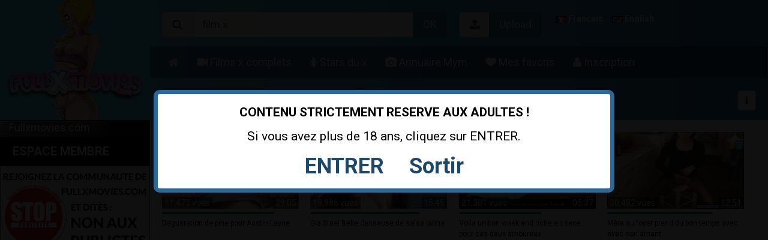

--- FILE ---
content_type: text/html; charset=UTF-8
request_url: https://www.fullxmovies.com/search.php?query=film+x
body_size: 13325
content:
    <!doctype html>
    <html lang="fr">
    <head>
        <meta name="clickadu" content="adeae073a571cb81a5bab21c017cb3da"/>
        <meta name="propeller" content="adeae073a571cb81a5bab21c017cb3da"/>
        <meta name="hubtraffic-domain-validation" content="ca7aeed25ac75483"/>
        <meta charset="utf-8">
        <meta name="viewport" content="width=device-width, initial-scale=1"/>
        <title>Résultat de la recherche : "film x" - Fullxmovies.com</title>
        <meta name="description" content="Moteur de recherche porno : film x - Fullxmovies.com">
        <meta name="keywords" content="film, x,  - Fullxmovies.com">
        <link rel="shortcut icon" href="https://www.fullxmovies.com/img/favicon.png" type="image/x-icon"/>
        <link href="https://fonts.googleapis.com/css?family=Roboto:400,700,900,300,100,500" rel="stylesheet"
              type="text/css"/>
        <link rel="stylesheet" href="https://www.fullxmovies.com/css/style.css">
        <link rel="stylesheet" href="https://www.fullxmovies.com/css/fa/css/font-awesome.min.css">
        <link rel="stylesheet" href="https://www.fullxmovies.com/js/fancy/jquery.fancybox.css" type="text/css" media="screen"/>
        <script src="https://www.fullxmovies.com/js/ads.php"></script>
        <script src="https://www.fullxmovies.com/js/divisator.js"></script>
        <script src="https://www.fullxmovies.com/js/getpopunder.js"></script>
        <link rel="alternate" href="https://www.fullxmovies.com/fr/" hreflang="fr-fr" />
						<link rel="alternate" href="https://www.fullxmovies.com/en/" hreflang="en-us" />
						<link rel="alternate" href="https://www.fullxmovies.com/en/" hreflang="en-gb" />
						<link rel="alternate" href="https://www.fullxmovies.com/fr/" hreflang="x-default" />
			    </head>
    <body>
    <div class="container-fluid">
        <script type="text/javascript" language="javascript" src="https://www.fullxmovies.com/disclaimer.php"></script>	<script src="https://ajax.googleapis.com/ajax/libs/jquery/2.2.4/jquery.min.js"></script>


<div class="row header">
	<div class="logo-cell">
				<a class="logo" href="https://www.fullxmovies.com/">Films x complets et vidéos porno - Fullxmovies.com</a>
		<div class="navbar-header">
			<button type="button" class="togbar togbar-cat" onclick="showHideSidebar();">
				<i class="fa fa-folder"></i>
			</button>
			<button type="button" class="togbar togbar-search" onclick="showHideSearchbar();">
				<i class="fa fa-search"></i>
			</button>
			<button type="button" class="togbar togbar-search" onclick="location.href = 'https://www.fullxmovies.com/fr/identification/'" style="margin-top:-90px">
				<i class="fa fa-sign-in"></i>
			</button>
					</div>
		<div class="search-header">
			<form class="form-inline" action="https://www.fullxmovies.com/search.php" method="get">
				<div class="input-group input-group-sm">
					<span class="input-group-addon"><i class="fa fa-search"></i></span>
					<input class="form-control input-search" autocomplete="off" type="text" placeholder="Entrez des mots clés" value="film x" name="query">
					<span class="input-group-btn"><button type="submit" class="btn btn-primary">OK</button></span>
				</div>
			</form>
		</div>
		<div id="menu-collapse-mobile">
			<ul class="menu-mobile">
								<li><a href="https://www.fullxmovies.com/"><span class="hide-xs"><i class="fa fa-home"></i> Accueil</span></a></li>
				<li><a href="https://www.fullxmovies.com/fr/video-porno//">
					<span class="hide-xs"><i class="fa fa-video-camera"></i> Vidéos</span>
				</a></li>
				<li><a href="https://www.fullxmovies.com/fr/stars-du-x/">
					<span class="hide-xs"><i class="fa fa-female"></i> Stars du x</span>
				</a></li>
				<li><a href="https://mym-db.com/" target="_blank" title="annuaire mym">
							<span class="hide-xs"><i class="fa fa-camera"></i> Annuaire Mym</span>
				</a></li>
									<li>
						<a href="https://www.fullxmovies.com/fr/identification/">
							<span class="hide-xs"><i class="fa fa-heart" style="color:red;"></i> Mes favoris</span>
						</a>
					</li> 
							</ul> 
		</div>
	</div>
  <div class="header-cell">
	<div class="top-header-cell search">
		<div class="top-left-header-cell">
			<form id="searchForm" class="form-inline" role="form" action="https://www.fullxmovies.com/search.php" method="get">
				<div class="input-group input-group-lg">
				  <span class="input-group-addon"><i class="fa fa-search"></i></span>
				  <input class="form-control input-search largSearch" autocomplete="off" type="text" onkeyup="suggest(this.value)" placeholder="Entrez des mots clés" value="film x" name="query">
				  <ul class="suggestions" style="display:none;">
				  </ul>
				  <span class="input-group-btn"><button type="submit" class="btn btn-primary">OK</button></span>
				</div>
			</form>
		</div>
		<div class="top-center-header-cell">
			<form class="form-inline" role="form">
			<div class="input-group input-group-lg">
			  <span class="input-group-addon"><i class="fa fa-upload"></i></span>
			  			  <span class="input-group-btn"><button type="button" class="btn btn-primary" onclick="location.href='https://www.fullxmovies.com/fr/identification/2/'">Upload</button></span>
			</div>
			</form>
		</div>
		<div class="top-right-header-cell">
			
						<a href="https://www.fullxmovies.com/fr/">
							<span class="hide-xs" style="vertical-align:middle;"><img style="vertical-align:middle;" src="https://www.fullxmovies.com/img/flags/fr.gif" alt=""> Français</span>
						</a>&nbsp;&nbsp;&nbsp;
					
						<a href="https://www.fullxmovies.com/en/">
							<span class="hide-xs" style="vertical-align:middle;"><img style="vertical-align:middle;" src="https://www.fullxmovies.com/img/flags/en.gif" alt=""> English</span>
						</a>&nbsp;&nbsp;&nbsp;
							</div>
	</div>
	<div class="middle-header-cell">
		<nav class="navbar navbar-default" role="navigation">
			<div class="container-fluid">
				<div class="collinks navbar-collapse">
					<ul class="nav navbar-nav">
						<li><a href="https://www.fullxmovies.com/"><span class="hide-xs"><i class="fa fa-home"></i></span></a></li>
						<li><a href="https://www.fullxmovies.com/fr/video-porno/">
							<span class="hide-xs"><i class="fa fa-video-camera"></i>  Films x complets</span>
						</a></li>
						<li><a href="https://www.fullxmovies.com/fr/stars-du-x/">
							<span class="hide-xs"><i class="fa fa-female"></i> Stars du x</span>
						</a></li>
						<li><a href="https://mym-db.com/" target="_blank" title="annuaire mym">
							<span class="hide-xs"><i class="fa fa-camera"></i> Annuaire Mym</span>
						</a></li>
					    <!--<li><a href="https://www.rencontre-salopes.com/?nodisc=1&utm_source=fullxmovies.com&utm_medium=TAB&utm_campaign=BL" target="_blank" title="Plan Q">
							<span class="hide-xs"><i class="fa fa-venus-mars"></i> Plan Q</span>-->
				        </a></li>
													<li>
								<a href="https://www.fullxmovies.com/fr/identification/">
									<span class="hide-xs"><i class="fa fa-heart"></i> Mes favoris</span>
								</a>
							</li> 
													<li class="mini-register">
								<a href="https://www.fullxmovies.com/fr/identification/"><span class="hide-xs"><i class="fa fa-user"></i> Inscription</span></a>
							</li>
												</ul>
					<div class="register">
						<div class="dropdown" id="menuLogin">
												<a href="https://www.fullxmovies.com/fr/identification/"><img id="mini-avatar" src="https://www.fullxmovies.com/img/anonymous.jpg" alt="Anonyme" height="80" width="80"></a>
						<span class="btn dropdown-toggle nom-motif" data-toggle="dropdown">
							<p class="unknown"> Mon Compte</p>
						</span>
						<div class="dropdown-menu" style="padding:8px;">
															<form action="https://www.fullxmovies.com/fr/identification/" method="post"> 
									<input id="username" class="form-control" placeholder="Pseudo" name="username" type="text"><br>
									<input id="password" class="form-control" placeholder="Passe" name="password" type="password">
									<br><p style="float:right;"><label for="remember" style="margin:0;">Se souvenir de moi</label>
									<input id="remember" name="remember" class="form-control" checked type="checkbox" style="float:right;"></p>
									<p><button type="submit" class="btn btn-primary">Connexion</button></p>
									<a href="https://www.fullxmovies.com/fr/identification/" class="btn">Devenir membre</a>
									<a data-toggle="modal" href="#myModal" class="btn">Mot de passe oublié ?</a>
									<input type="hidden" name="login_input">
								</form>
														</div>
						</div>
												<a id="nb-favoris" href="https://www.fullxmovies.com/fr/identification/" class="badge notification">Inconnu</a>
						
						<div class="modal fade" style="color:black;" id="myModal" tabindex="-1" role="dialog" aria-labelledby="myModalLabel" aria-hidden="true">
							<div class="modal-dialog">
							  <div class="modal-content">
								<div class="modal-header">
								  <button type="button" class="close" data-dismiss="modal" aria-hidden="true">&times;</button>
								  <h4 class="modal-title">Mot de passe perdu ?</h4>
								</div>
								<div class="modal-body">
								<form class="form-horizontal" role="form" name="lostPassword" action="https://www.fullxmovies.com/fr/identification/" method="post">
									<div class="form-group">
										<label for="inputEmail3" class="col-sm-2 control-label">Email</label>
										<div class="col-sm-10">
											<input class="form-control" id="inputEmail3" name="emailLost" placeholder="Email" type="email">
										</div>
									</div>
									 <div class="form-group">
										<label for="inputPassword3" class="col-sm-2 control-label"></label>
										<div class="col-sm-10">
											<button type="submit" class="btn btn-primary">Renvoyer un mot de passe</button>
										</div>
									</div>
									<input type="hidden" name="lostPassword" />
								</form>
								</div>
								<div class="modal-footer">
								  <button type="button" class="btn btn-default" data-dismiss="modal">Fermer</button>
								</div>
							  </div>
							</div>
						</div>
						
					</div>
				</div>
			</div>
		</nav>
	</div>
	<div class="bottom-header-cell">
		<h1 class="home_title">Résultats pour la recherche "film x"</h1>		<div class="btn-message info-ref">
			<button type="button" class="dropdown-toggle" data-toggle="dropdown" data-hover="dropdown"><i class="fa fa-info"></i></button>
			<ul class="dropdown-menu dropdown-menu-right">
				<li>
										<p>Fullxmovies.com c'est <a href="https://www.fullxmovies.com/fr/telechargement/pg1/"><b>266,290 vidéos</b> x téléchargées</a>, 
					<a href="https://www.fullxmovies.com/fr/identification/"><b>7,954 membres</b> actifs</a>, 
					<a href="https://www.fullxmovies.com/"><b>7,253,703 fichiers</b> vues aujourd'hui</a>, 
					<a href="https://www.fullxmovies.com/fr/plus-longues/pg1/"><b>16,205 heures de vidéos</b></a> porno à mater pour un total de 
					<a href="https://www.fullxmovies.com/fr/video-porno/"><b>32,249 vidéos !</b></a> Et gratuitement pour votre plus grand plaisir !
					</p>
				</li>
			</ul>
		</div>
	</div>
  </div>
</div>        <div class="row">
            <div class="sidebar">
                							<p class="sidebar_title">Fullxmovies.com</p>
				<ul id="menuLateral">
					<li style="text-transform:uppercase;font-weight:bold;font-size:20px;"><a class="first last" href="https://www.fullxmovies.com/fr/identification/">Espace Membre</a></li>
				</ul>
				<p><a href="https://www.fullxmovies.com/fr/identification/"><img src="https://www.fullxmovies.com/img/stopban.jpg" /></a></p>
								<p class="sidebar_title">Menu</p>
				<ul id="menuLateral">
					<li><a class="first" href="https://www.fullxmovies.com/fr/plus-vues/pg1/" title="Vidéos x les plus vues"><i class="fa fa-bar-chart"></i> Les videos x les plus vues</a></li>
					<li><a href="https://www.fullxmovies.com/fr/plus-longues/pg1/" title="Films porno les plus longs"><i class="fa fa-clock-o"></i> Films x les plus longs</a></li>
					<li><a href="https://www.fullxmovies.com/fr/en-live/pg1/" title="Film x mieux notés"><i class="fa fa-eye"></i> Films x vus en ce moment</a></li>
					<li><a href="https://www.fullxmovies.com/fr/telechargement/pg1/" title="Vidéos porno les plus téléchargées"><i class="fa fa-download"></i> Les plus téléchargées</a></li>
					<li><a href="https://www.fullxmovies.com/fr/au-hasard/pg1/" title="Videos x sélectionnées au hasard"><i class="fa fa-random"></i> Vidéos x au hasard</a></li>
					<li><a class="last" href="https://www.fullxmovies.com/fr/en-favoris/pg1/" title="favorites videos"><i class="fa fa-random"></i> Préférées des membres</a></li>
					<!--<li><a class="last" href="https://www.fullxmovies.com/fr/liveshow/" title="Meilleurs liveshows du monde"><i class="fa fa-female"></i> Meilleurs liveshows</a></li> -->
				</ul>
				<p class="sidebar_title">Rencontre</p>
				<ul id="menuLateral">						
					<!--<li><a class="first last" href="https://chaturbate.com/in/?track=default&tour=g4pe&campaign=Gt2wK" title="Best Liveshows or nothing" target="_blank"><i class="fa fa-camera"></i> Chat webcam</a></li> -->
					<li><a class="first last" href="https://www.xplancul.fr/" title="site de petites annonces pour plan cul dans ta région" target="_blank"><i class="fa fa-camera"></i> Plans cul gratuits</a></li>
				</ul>
				<p class="sidebar_title">Catégories</p>
				<ul id="menuLateral">
					<li><a class="first" href="https://www.fullxmovies.com/fr/categorie-porno/6-amateur-reel">Amateur REEL</a></li>
					<li><a href="https://www.fullxmovies.com/fr/categorie-porno/5-asian">Asiatique</a></li>			
					<li><a href="https://www.fullxmovies.com/search.php?query=allemande&lang=fr">Allemandes</a></li>
					<li><a href="https://www.fullxmovies.com/search.php?query=amatrice+libertine&lang=fr">Amatrices libertines</a></li>
					<li><a href="https://www.fullxmovies.com/search.php?query=french&lang=fr">Videos francaises</a></li>
					<li><a href="https://www.fullxmovies.com/search.php?query=anal-sodomie&lang=fr">Anal (sodomie)</a></li>
					<li><a href="https://www.fullxmovies.com/search.php?query=arabe-beurette&lang=fr">Arabe</a></li>
					<li><a href="https://www.fullxmovies.com/search.php?query=babysitter&lang=fr">Babysitter</a></li> 
					<li><a href="https://www.fullxmovies.com/search.php?query=nylon-collants&lang=fr">Bas collant et nylon</a></li>
					<li><a href="https://www.fullxmovies.com/search.php?query=black-metisse&lang=fr">Black et métisse</a></li>	
					<li><a href="https://www.fullxmovies.com/fr/categorie-porno/4-arab">Beurettes</a></li>			
					<li><a href="https://www.fullxmovies.com/fr/categorie-porno/24-blonde">Blonde</a></li>
					<li><a href="https://www.fullxmovies.com/search.php?query=bonasse&lang=fr">Bonnasse</a></li>
					<li><a href="https://www.fullxmovies.com/search.php?query=bondage-sado-maso-bdsm&lang=fr">BDSM sado-maso</a></li>
					<li><a href="https://www.fullxmovies.com/fr/categorie-porno/23-brunette">Brunette</a></li>
					<li><a href="https://www.fullxmovies.com/search.php?query=bus-transport&lang=fr">Bus public</a></li>
					<li><a href="https://www.fullxmovies.com/search.php?query=sperme-bukkake-douche-sperm&lang=fr">Bukkake et sperme</a></li>
					<li><a href="https://www.fullxmovies.com/search.php?query=soumise&lang=fr">Soumise</a></li> <li><a href="https://www.fullxmovies.com/search.php?query=casting&lang=fr">Casting</a></li>
					<li><a href="https://www.fullxmovies.com/search.php?query=collants-nylon&lang=fr">Collants</a></li>
					<li><a href="https://www.fullxmovies.com/search.php?query=coquine&lang=fr">Coquines</a></li>
					<li><a href="https://www.fullxmovies.com/search.php?query=cuisine&lang=fr">Cuisine</a></li>
					<li><a href="https://www.fullxmovies.com/search.php?query=camera-cachee&lang=fr">Cam&eacute;ra cach&eacute;e</a></li> 
					<li><a href="https://www.fullxmovies.com/search.php?query=cuisine&lang=fr">Dans la cuisine</a></li>
					<li><a href="https://www.fullxmovies.com/search.php?query=docteur&lang=fr">Docteur</a></li> 
					<li><a href="https://www.fullxmovies.com/search.php?query=ejac-faciale&lang=fr">Ejac Faciale</a></li>
					<li><a href="https://www.fullxmovies.com/fr/categorie-porno/20-exhibition">Exhibition</a></li>
					<li><a href="https://www.fullxmovies.com/fr/categorie-porno/28-extreme-bdsm">Extreme BDSM</a></li>
					<li><a href="https://www.fullxmovies.com/search.php?query=exterieur-outdoor&lang=fr">Exterieur</a></li>
					<li><a href="https://www.fullxmovies.com/search.php?query=femme-cougar&lang=fr">Femme cougar</a></li> 
					<li><a href="https://www.fullxmovies.com/search.php?query=lunettes-glasses&lang=fr">Femmes &agrave; lunettes</a></li> 
					<li><a href="https://www.fullxmovies.com/fr/categorie-porno/13-fellation-ejacs">Fellation</a></li>
					<li><a href="https://www.fullxmovies.com/search.php?query=fetish-fetichisme&lang=fr">Fetichistes</a></li>  
					<li><a href="https://www.fullxmovies.com/search.php?query=fist&lang=fr">Fist-fucking</a></li> 
					<li><a href="https://www.fullxmovies.com/fr/categorie-porno/22-femme-fontaine">Femme fontaine</a></li>
					<li><a href="https://www.fullxmovies.com/fr/categorie-porno/14-fun">Fun</a></li>
					<li><a href="https://www.fullxmovies.com/search.php?query=orgy-partouze-gang-bang&lang=fr">Gang-bang</a></li>  
					<li><a href="https://www.fullxmovies.com/search.php?query=gloryhole-glory&lang=fr">Glory-hole</a></li> 
					<li><a href="https://www.fullxmovies.com/fr/categorie-porno/10-gros-cul">Gros cul</a></li>
					<li><a href="https://www.fullxmovies.com/fr/categorie-porno/3-gros-seins">Gros seins (categorie)</a></li>
					<li><a href="https://www.fullxmovies.com/search.php?query=gros-seins&lang=fr">Gros seins</a></li> 
					<li><a href="https://www.fullxmovies.com/search.php?query=hentai&lang=fr">Hentai et Manga</a></li>
					<li><a href="https://www.fullxmovies.com/search.php?query=amateur-homemade-amatrice-couple&lang=fr">Homemade (amateur)</a></li>
					<li><a href="https://www.fullxmovies.com/search.php?query=infirmiere&lang=fr">Infirmi&egrave;re</a></li> 
					<li><a href="https://www.fullxmovies.com/fr/categorie-porno/1-jeune-etudiante">Jeune etudiante</a></li>
					<li><a href="https://www.fullxmovies.com/fr/categorie-porno/12-latina">Latina</a></li>
					<li><a href="https://www.fullxmovies.com/fr/categorie-porno/17-lesbiennes">Lesbiennes</a></li>
					<li><a href="https://www.fullxmovies.com/search.php?query=lingerie&lang=fr">Lingerie</a></li> 
					<li><a href="https://www.fullxmovies.com/search.php?query=-latex-cuire&lang=fr">Latex et cuire</a></li>
					<li><a href="https://www.fullxmovies.com/search.php?query=massage&lang=fr">Massage</a></li>
					<li><a href="https://www.fullxmovies.com/search.php?query=maman&lang=fr">Maman cochonne</a></li> 
					<li><a href="https://www.fullxmovies.com/fr/categorie-porno/16-mature-milf">Mature MILF (categorie)</a></li>
					<li><a href="https://www.fullxmovies.com/search.php?query=milf-femme-mure&lang=fr">MILF</a></li> 
					<li><a href="https://www.fullxmovies.com/fr/categorie-porno/25-mini-jupe">Mini jupe</a></li>
					<li><a href="https://www.fullxmovies.com/search.php?query=nymphomane&lang=fr">Nymphomanes</a></li>
					<li><a href="https://www.fullxmovies.com/fr/categorie-porno/9-orgy">Orgy</a></li>
					<li><a href="https://www.fullxmovies.com/search.php?query=office&lang=fr">Patrons vicieux</a></li>
					<li><a href="https://www.fullxmovies.com/search.php?query=-soiree-party&lang=fr">Party (soirees)</a></li>
					<li><a href="https://www.fullxmovies.com/fr/categorie-porno/29-pissing-uro">Pissing Uro</a></li>
					<li><a href="https://www.fullxmovies.com/fr/categorie-porno/2-porno-star">Porno-star</a></li>
					<li><a href="https://www.fullxmovies.com/fr/categorie-porno/19-professeur-teacher">Professeur</a></li>
					<li><a href="https://www.fullxmovies.com/search.php?query=piscine&lang=fr">Piscine</a></li>
					<li><a href="https://www.fullxmovies.com/search.php?query=plage&lang=fr">Plage</a></li>
					<li><a href="https://www.fullxmovies.com/search.php?query=pied-footjob&lang=fr">Pieds</a></li>
					<li><a href="https://www.fullxmovies.com/search.php?query=poilue&lang=fr">Poilues</a></li>
					<li><a href="https://www.fullxmovies.com/search.php?query=rousse&lang=fr">Rousses</a></li>
					<li><a href="https://www.fullxmovies.com/search.php?query=russe&lang=fr">Russes</a></li>
					<li><a href="https://www.fullxmovies.com/search.php?query=salle-bain&lang=fr">Salle de bain</a></li> 
					<li><a href="https://www.fullxmovies.com/search.php?query=public&lang=fr">Sexe en public</a></li>
					<li><a href="https://www.fullxmovies.com/search.php?query=soiree-party&lang=fr">Soir&eacute;es etudiantes</a></li> 
					<li><a href="https://www.fullxmovies.com/fr/categorie-porno/8-secretaires">Secrétaire (categorie)</a></li>
					<li><a href="https://www.fullxmovies.com/search.php?query=secretaire-office-bureau&lang=fr">Secr&eacute;taire</a></li> 
					<li><a href="https://www.fullxmovies.com/fr/categorie-porno/26-sodomie-hard">Sodomie Hard</a></li>
					<li><a href="https://www.fullxmovies.com/fr/categorie-porno/15-sous-la-douche">Sous la douche</a></li>
					<li><a href="https://www.fullxmovies.com/fr/categorie-porno/11-striptease-sexy">Striptease sexy</a></li>
					<li><a href="https://www.fullxmovies.com/search.php?query=soumise&lang=fr">Soumise</a></li> 
					<li><a href="https://www.fullxmovies.com/search.php?query=sperme-faciale&lang=fr">Sperme</a></li>
					<li><a href="https://www.fullxmovies.com/search.php?query=professeur-teacher&lang=fr">Teacher</a></li>
					<li><a href="https://www.fullxmovies.com/fr/categorie-porno/21-video-x-en-hd">Video X en HD</a></li>
					<li><a href="https://www.fullxmovies.com/fr/categorie-porno/18-videos-francaises">Videos francaises</a></li>
					<li><a href="https://www.fullxmovies.com/fr/categorie-porno/27-vieux-vs-jeune">Vieux vs jeune</a></li>
					<li><a href="https://www.fullxmovies.com/fr/categorie-porno/7-voyeur">Voyeur</a></li>	
					<li><a href="https://www.fullxmovies.com/fr/categorie-porno/30-webcams">Webcams (catégorie)</a></li>
					<li><a class="last" href="https://www.fullxmovies.com/search.php?query=webcam&lang=fr">Webcam</a></li>
				</ul>
				            </div>
            <div class="content">
                <div class="bloc-video">
						
						
						<a href="https://www.fullxmovies.com/fr/identification/" data-toggle="tooltip" data-placement="bottom" title="Ajouter aux favoris" class="add-favorite"><img src="https://www.fullxmovies.com/img/star.png" alt="Ajouter aux favoris" /></a>
						<a href="https://www.fullxmovies.com/fr/video-porno/624-degustation-de-pine-pour-austin-layne">
							<img alt="Degustation de pine pour Austin Layne" 
							src="https://thumbs.fullxmovies.com/divisator/sd62/17-11-2015/624/1.jpg"
							onmouseover="CumplaceDivisator.start(this,'https://thumbs.fullxmovies.com/divisator/sd62/17-11-2015/624/','https://thumbs.fullxmovies.com/divisator/sd62/17-11-2015/624/1.jpg',87)"
							onmouseout="CumplaceDivisator.end(this,'https://thumbs.fullxmovies.com/divisator/sd62/17-11-2015/624/1.jpg')"
							height="169" width="300">
							<p>Degustation de pine pour Austin Layne</p> 
							<div class="description">
								<span class="vues">11,473 vues</span> <span class="duree">29:05</span>
							</div> 
							<div class="progress">
								<div class="progress-bar progress-bar-video" style="width: 82%"></div>
							</div>
						</a>
					</div><div class="bloc-video">
						
						
						<a href="https://www.fullxmovies.com/fr/identification/" data-toggle="tooltip" data-placement="bottom" title="Ajouter aux favoris" class="add-favorite"><img src="https://www.fullxmovies.com/img/star.png" alt="Ajouter aux favoris" /></a>
						<a href="https://www.fullxmovies.com/fr/video-porno/817-gia-steel-belle-danseuse-de-salsa-latina">
							<img alt="Gia Steel Belle danseuse de salsa latina" 
							src="https://thumbs.fullxmovies.com/300x169/fullxmovies.com-Tugjobs-GiaSteel_01.jpg"
							onmouseover="CumplaceDivisator.start(this,'https://thumbs.fullxmovies.com/divisator/sd62/17-11-2015/817/','https://thumbs.fullxmovies.com/300x169/fullxmovies.com-Tugjobs-GiaSteel_01.jpg',47)"
							onmouseout="CumplaceDivisator.end(this,'https://thumbs.fullxmovies.com/300x169/fullxmovies.com-Tugjobs-GiaSteel_01.jpg')"
							height="169" width="300">
							<p>Gia Steel Belle danseuse de salsa latina</p> 
							<div class="description">
								<span class="vues">18,986 vues</span> <span class="duree">15:45</span>
							</div> 
							<div class="progress">
								<div class="progress-bar progress-bar-video" style="width: 80%"></div>
							</div>
						</a>
					</div><div class="bloc-video">
						
						
						<a href="https://www.fullxmovies.com/fr/identification/" data-toggle="tooltip" data-placement="bottom" title="Ajouter aux favoris" class="add-favorite"><img src="https://www.fullxmovies.com/img/star.png" alt="Ajouter aux favoris" /></a>
						<a href="https://www.fullxmovies.com/fr/video-porno/843-voila-un-bon-week-end-riche-en-sexe-pour-ces-deux-amoureux">
							<img alt="Voila un bon week end riche en sexe pour ces deux amoureux" 
							src="https://thumbs.fullxmovies.com/300x169/fullxmovies.com-Bigbooty_lingerie_clad_babe_Stoya_is_fucked_by_her_man_on_camera_Teen_sex_video_240P_363K_4924601_01.jpg"
							onmouseover="CumplaceDivisator.start(this,'https://thumbs.fullxmovies.com/divisator/sd62/17-11-2015/843/','https://thumbs.fullxmovies.com/300x169/fullxmovies.com-Bigbooty_lingerie_clad_babe_Stoya_is_fucked_by_her_man_on_camera_Teen_sex_video_240P_363K_4924601_01.jpg',17)"
							onmouseout="CumplaceDivisator.end(this,'https://thumbs.fullxmovies.com/300x169/fullxmovies.com-Bigbooty_lingerie_clad_babe_Stoya_is_fucked_by_her_man_on_camera_Teen_sex_video_240P_363K_4924601_01.jpg')"
							height="169" width="300">
							<p>Voila un bon week end riche en sexe pour ces deux amoureux</p> 
							<div class="description">
								<span class="vues">21,301 vues</span> <span class="duree">05:37</span>
							</div> 
							<div class="progress">
								<div class="progress-bar progress-bar-video" style="width: 60%"></div>
							</div>
						</a>
					</div><div class="bloc-video">
						
						
						<a href="https://www.fullxmovies.com/fr/identification/" data-toggle="tooltip" data-placement="bottom" title="Ajouter aux favoris" class="add-favorite"><img src="https://www.fullxmovies.com/img/star.png" alt="Ajouter aux favoris" /></a>
						<a href="https://www.fullxmovies.com/fr/video-porno/879-mere-au-foyer-prend-du-bon-temps-avec-avec-son-amant">
							<img alt="Mère au foyer prend du bon temps avec avec son amant" 
							src="https://thumbs.fullxmovies.com/300x169/fullxmovies.com-French_Mom_Wants_Cocks_Free_Porn_Video_NEWvdo434730634817944103763324.wmv.regular_01.jpg"
							onmouseover="CumplaceDivisator.start(this,'https://thumbs.fullxmovies.com/divisator/sd62/17-11-2015/879/','https://thumbs.fullxmovies.com/300x169/fullxmovies.com-French_Mom_Wants_Cocks_Free_Porn_Video_NEWvdo434730634817944103763324.wmv.regular_01.jpg',39)"
							onmouseout="CumplaceDivisator.end(this,'https://thumbs.fullxmovies.com/300x169/fullxmovies.com-French_Mom_Wants_Cocks_Free_Porn_Video_NEWvdo434730634817944103763324.wmv.regular_01.jpg')"
							height="169" width="300">
							<p>Mère au foyer prend du bon temps avec avec son amant</p> 
							<div class="description">
								<span class="vues">30,482 vues</span> <span class="duree">12:51</span>
							</div> 
							<div class="progress">
								<div class="progress-bar progress-bar-video" style="width: 77%"></div>
							</div>
						</a>
					</div><div class="bloc-video">
						
						
						<a href="https://www.fullxmovies.com/fr/identification/" data-toggle="tooltip" data-placement="bottom" title="Ajouter aux favoris" class="add-favorite"><img src="https://www.fullxmovies.com/img/star.png" alt="Ajouter aux favoris" /></a>
						<a href="https://www.fullxmovies.com/fr/video-porno/1186-une-belle-slave-se-fait-secher-par-un-maitre-sm">
							<img alt="Une belle slave se fait secher par un maitre sm" 
							src="https://thumbs.fullxmovies.com/300x169/fullxmovies.com-Sex_Slave_Tortured_0d85dca12194aee_01.jpg"
							onmouseover="CumplaceDivisator.start(this,'https://thumbs.fullxmovies.com/divisator/sd62/17-11-2015/1186/','https://thumbs.fullxmovies.com/300x169/fullxmovies.com-Sex_Slave_Tortured_0d85dca12194aee_01.jpg',15)"
							onmouseout="CumplaceDivisator.end(this,'https://thumbs.fullxmovies.com/300x169/fullxmovies.com-Sex_Slave_Tortured_0d85dca12194aee_01.jpg')"
							height="169" width="300">
							<p>Une belle slave se fait secher par un maitre sm</p> 
							<div class="description">
								<span class="vues">14,018 vues</span> <span class="duree">05:07</span>
							</div> 
							<div class="progress">
								<div class="progress-bar progress-bar-video" style="width: 50%"></div>
							</div>
						</a>
					</div><div class="bloc-video">
						
						
						<a href="https://www.fullxmovies.com/fr/identification/" data-toggle="tooltip" data-placement="bottom" title="Ajouter aux favoris" class="add-favorite"><img src="https://www.fullxmovies.com/img/star.png" alt="Ajouter aux favoris" /></a>
						<a href="https://www.fullxmovies.com/fr/video-porno/1200-cette-petite-salope-se-fait-filmer-par-un-ami">
							<img alt="Cette petite salope se fait filmer par un ami" 
							src="https://thumbs.fullxmovies.com/300x169/fullxmovies.com-Spy_Cam_Records_Babysitter_Fucking_800e8a563aad79f_01.jpg"
							onmouseover="CumplaceDivisator.start(this,'https://thumbs.fullxmovies.com/divisator/sd62/17-11-2015/1200/','https://thumbs.fullxmovies.com/300x169/fullxmovies.com-Spy_Cam_Records_Babysitter_Fucking_800e8a563aad79f_01.jpg',29)"
							onmouseout="CumplaceDivisator.end(this,'https://thumbs.fullxmovies.com/300x169/fullxmovies.com-Spy_Cam_Records_Babysitter_Fucking_800e8a563aad79f_01.jpg')"
							height="169" width="300">
							<p>Cette petite salope se fait filmer par un ami</p> 
							<div class="description">
								<span class="vues">26,609 vues</span> <span class="duree">09:38</span>
							</div> 
							<div class="progress">
								<div class="progress-bar progress-bar-video" style="width: 71%"></div>
							</div>
						</a>
					</div><div class="bloc-video">
						
						
						<a href="https://www.fullxmovies.com/fr/identification/" data-toggle="tooltip" data-placement="bottom" title="Ajouter aux favoris" class="add-favorite"><img src="https://www.fullxmovies.com/img/star.png" alt="Ajouter aux favoris" /></a>
						<a href="https://www.fullxmovies.com/fr/video-porno/1201-il-espionne-un-couple-qui-baise-dans-une-cabine-dessayage">
							<img alt="Il espionne un couple qui baise dans une cabine d'essayage" 
							src="https://thumbs.fullxmovies.com/300x169/fullxmovies.com-Spying_on_couple_having_sex_in_dressing_room_9e98362549965a9_01.jpg"
							onmouseover="CumplaceDivisator.start(this,'https://thumbs.fullxmovies.com/divisator/sd62/17-11-2015/1201/','https://thumbs.fullxmovies.com/300x169/fullxmovies.com-Spying_on_couple_having_sex_in_dressing_room_9e98362549965a9_01.jpg',10)"
							onmouseout="CumplaceDivisator.end(this,'https://thumbs.fullxmovies.com/300x169/fullxmovies.com-Spying_on_couple_having_sex_in_dressing_room_9e98362549965a9_01.jpg')"
							height="169" width="300">
							<p>Il espionne un couple qui baise dans une cabine d'essayage</p> 
							<div class="description">
								<span class="vues">30,696 vues</span> <span class="duree">03:24</span>
							</div> 
							<div class="progress">
								<div class="progress-bar progress-bar-video" style="width: 100%"></div>
							</div>
						</a>
					</div><div class="bloc-video">
						
						
						<a href="https://www.fullxmovies.com/fr/identification/" data-toggle="tooltip" data-placement="bottom" title="Ajouter aux favoris" class="add-favorite"><img src="https://www.fullxmovies.com/img/star.png" alt="Ajouter aux favoris" /></a>
						<a href="https://www.fullxmovies.com/fr/video-porno/1219-emi-sabandonne-a-son-patron">
							<img alt="Emi s'abandonne a son patron" 
							src="https://thumbs.fullxmovies.com/300x169/fullxmovies.com-une_bebe_a_gros_seins_utilisee_chaudement_2012_11_12_ABS_169000.avi_01.jpg"
							onmouseover="CumplaceDivisator.start(this,'https://thumbs.fullxmovies.com/divisator/sd62/17-11-2015/1219/','https://thumbs.fullxmovies.com/300x169/fullxmovies.com-une_bebe_a_gros_seins_utilisee_chaudement_2012_11_12_ABS_169000.avi_01.jpg',186)"
							onmouseout="CumplaceDivisator.end(this,'https://thumbs.fullxmovies.com/300x169/fullxmovies.com-une_bebe_a_gros_seins_utilisee_chaudement_2012_11_12_ABS_169000.avi_01.jpg')"
							height="169" width="300">
							<p>Emi s'abandonne a son patron</p> 
							<div class="description">
								<span class="vues">12,708 vues</span> <span class="duree">01:02:00</span>
							</div> 
							<div class="progress">
								<div class="progress-bar progress-bar-video" style="width: 83%"></div>
							</div>
						</a>
					</div><div class="bloc-video">
						
						
						<a href="https://www.fullxmovies.com/fr/identification/" data-toggle="tooltip" data-placement="bottom" title="Ajouter aux favoris" class="add-favorite"><img src="https://www.fullxmovies.com/img/star.png" alt="Ajouter aux favoris" /></a>
						<a href="https://www.fullxmovies.com/fr/video-porno/1231-papy-soffre-le-cul-dune-gogo-danseuse-libertine">
							<img alt="Papy s'offre le cul d'une gogo danseuse libertine" 
							src="https://thumbs.fullxmovies.com/300x169/fullxmovies.com-Video_porno_Jeune_libertine_defoncee_par_un_Vieux_STREAMING_default_01.jpg"
							onmouseover="CumplaceDivisator.start(this,'https://thumbs.fullxmovies.com/divisator/sd62/17-11-2015/1231/','https://thumbs.fullxmovies.com/300x169/fullxmovies.com-Video_porno_Jeune_libertine_defoncee_par_un_Vieux_STREAMING_default_01.jpg',18)"
							onmouseout="CumplaceDivisator.end(this,'https://thumbs.fullxmovies.com/300x169/fullxmovies.com-Video_porno_Jeune_libertine_defoncee_par_un_Vieux_STREAMING_default_01.jpg')"
							height="169" width="300">
							<p>Papy s'offre le cul d'une gogo danseuse libertine</p> 
							<div class="description">
								<span class="vues">16,033 vues</span> <span class="duree">06:00</span>
							</div> 
							<div class="progress">
								<div class="progress-bar progress-bar-video" style="width: 100%"></div>
							</div>
						</a>
					</div><div class="bloc-video">
						
						
						<a href="https://www.fullxmovies.com/fr/identification/" data-toggle="tooltip" data-placement="bottom" title="Ajouter aux favoris" class="add-favorite"><img src="https://www.fullxmovies.com/img/star.png" alt="Ajouter aux favoris" /></a>
						<a href="https://www.fullxmovies.com/fr/video-porno/1238-une-jolie-manouche-tombe-amoureuse-dun-homme-vicieux">
							<img alt="Une jolie manouche tombe amoureuse d'un homme vicieux" 
							src="https://thumbs.fullxmovies.com/300x169/fullxmovies.com-Video_X_fellation_et_sodomie_escort_girl_bas_sexy_STREAMING_default_01.jpg"
							onmouseover="CumplaceDivisator.start(this,'https://thumbs.fullxmovies.com/divisator/sd62/17-11-2015/1238/','https://thumbs.fullxmovies.com/300x169/fullxmovies.com-Video_X_fellation_et_sodomie_escort_girl_bas_sexy_STREAMING_default_01.jpg',48)"
							onmouseout="CumplaceDivisator.end(this,'https://thumbs.fullxmovies.com/300x169/fullxmovies.com-Video_X_fellation_et_sodomie_escort_girl_bas_sexy_STREAMING_default_01.jpg')"
							height="169" width="300">
							<p>Une jolie manouche tombe amoureuse d'un homme vicieux</p> 
							<div class="description">
								<span class="vues">21,113 vues</span> <span class="duree">15:59</span>
							</div> 
							<div class="progress">
								<div class="progress-bar progress-bar-video" style="width: 57%"></div>
							</div>
						</a>
					</div><div class="bloc-video">
						
						
						<a href="https://www.fullxmovies.com/fr/identification/" data-toggle="tooltip" data-placement="bottom" title="Ajouter aux favoris" class="add-favorite"><img src="https://www.fullxmovies.com/img/star.png" alt="Ajouter aux favoris" /></a>
						<a href="https://www.fullxmovies.com/fr/video-porno/1242-petite-salope-se-laisse-suivre-par-un-voyeur-amateur">
							<img alt="Petite salope se laisse suivre par un voyeur amateur" 
							src="https://thumbs.fullxmovies.com/divisator/sd62/17-11-2015/1242/3.jpg"
							onmouseover="CumplaceDivisator.start(this,'https://thumbs.fullxmovies.com/divisator/sd62/17-11-2015/1242/','https://thumbs.fullxmovies.com/divisator/sd62/17-11-2015/1242/3.jpg',5)"
							onmouseout="CumplaceDivisator.end(this,'https://thumbs.fullxmovies.com/divisator/sd62/17-11-2015/1242/3.jpg')"
							height="169" width="300">
							<p>Petite salope se laisse suivre par un voyeur amateur</p> 
							<div class="description">
								<span class="vues">21,421 vues</span> <span class="duree">01:35</span>
							</div> 
							<div class="progress">
								<div class="progress-bar progress-bar-video" style="width: 44%"></div>
							</div>
						</a>
					</div><div class="bloc-video">
						
						
						<a href="https://www.fullxmovies.com/fr/identification/" data-toggle="tooltip" data-placement="bottom" title="Ajouter aux favoris" class="add-favorite"><img src="https://www.fullxmovies.com/img/star.png" alt="Ajouter aux favoris" /></a>
						<a href="https://www.fullxmovies.com/fr/video-porno/1243-petite-salope-se-fait-filmer-pendant-quelle-se-masturbe">
							<img alt="Petite salope se fait filmer pendant qu'elle se masturbe" 
							src="https://thumbs.fullxmovies.com/300x169/fullxmovies.com-une_latine_sexy_amatrice_adore_jouer_avec_ses_jouets_180P_200K_6591841_01.jpg"
							onmouseover="CumplaceDivisator.start(this,'https://thumbs.fullxmovies.com/divisator/sd62/17-11-2015/1243/','https://thumbs.fullxmovies.com/300x169/fullxmovies.com-une_latine_sexy_amatrice_adore_jouer_avec_ses_jouets_180P_200K_6591841_01.jpg',32)"
							onmouseout="CumplaceDivisator.end(this,'https://thumbs.fullxmovies.com/300x169/fullxmovies.com-une_latine_sexy_amatrice_adore_jouer_avec_ses_jouets_180P_200K_6591841_01.jpg')"
							height="169" width="300">
							<p>Petite salope se fait filmer pendant qu'elle se masturbe</p> 
							<div class="description">
								<span class="vues">11,962 vues</span> <span class="duree">10:39</span>
							</div> 
							<div class="progress">
								<div class="progress-bar progress-bar-video" style="width: 100%"></div>
							</div>
						</a>
					</div><div class="bloc-video">
						
						
						<a href="https://www.fullxmovies.com/fr/identification/" data-toggle="tooltip" data-placement="bottom" title="Ajouter aux favoris" class="add-favorite"><img src="https://www.fullxmovies.com/img/star.png" alt="Ajouter aux favoris" /></a>
						<a href="https://www.fullxmovies.com/fr/video-porno/1287-mignonne-jeune-asiate-se-touche-dans-sa-baignoire">
							<img alt="Mignonne jeune asiate se touche dans sa baignoire" 
							src="https://thumbs.fullxmovies.com/300x169/fullxmovies.com-Asian_teen_masturbates_in_the_tub_with_her_BF_on_phone_by_site_Free_5794677_01.jpg"
							onmouseover="CumplaceDivisator.start(this,'https://thumbs.fullxmovies.com/divisator/sd62/17-11-2015/1287/','https://thumbs.fullxmovies.com/300x169/fullxmovies.com-Asian_teen_masturbates_in_the_tub_with_her_BF_on_phone_by_site_Free_5794677_01.jpg',15)"
							onmouseout="CumplaceDivisator.end(this,'https://thumbs.fullxmovies.com/300x169/fullxmovies.com-Asian_teen_masturbates_in_the_tub_with_her_BF_on_phone_by_site_Free_5794677_01.jpg')"
							height="169" width="300">
							<p>Mignonne jeune asiate se touche dans sa baignoire</p> 
							<div class="description">
								<span class="vues">8,841 vues</span> <span class="duree">04:55</span>
							</div> 
							<div class="progress">
								<div class="progress-bar progress-bar-video" style="width: 0%"></div>
							</div>
						</a>
					</div><div class="bloc-video">
						
						
						<a href="https://www.fullxmovies.com/fr/identification/" data-toggle="tooltip" data-placement="bottom" title="Ajouter aux favoris" class="add-favorite"><img src="https://www.fullxmovies.com/img/star.png" alt="Ajouter aux favoris" /></a>
						<a href="https://www.fullxmovies.com/fr/video-porno/1405-elle-se-pavane-pour-la-camera-et-gagne-a-se-faire-mettre-dans-la-bouche">
							<img alt="Elle se pavane pour la camera et gagne à se faire mettre dans la bouche" 
							src="https://thumbs.fullxmovies.com/300x169/fullxmovies.com-Good_ass_Milf_Gia_Dimarco_teasing_and_sucking_by_site_MILF_Soup_9291285_01.jpg"
							onmouseover="CumplaceDivisator.start(this,'https://thumbs.fullxmovies.com/divisator/sd62/17-11-2015/1405/','https://thumbs.fullxmovies.com/300x169/fullxmovies.com-Good_ass_Milf_Gia_Dimarco_teasing_and_sucking_by_site_MILF_Soup_9291285_01.jpg',24)"
							onmouseout="CumplaceDivisator.end(this,'https://thumbs.fullxmovies.com/300x169/fullxmovies.com-Good_ass_Milf_Gia_Dimarco_teasing_and_sucking_by_site_MILF_Soup_9291285_01.jpg')"
							height="169" width="300">
							<p>Elle se pavane pour la camera et gagne à se faire mettre dans la bouche</p> 
							<div class="description">
								<span class="vues">8,354 vues</span> <span class="duree">08:00</span>
							</div> 
							<div class="progress">
								<div class="progress-bar progress-bar-video" style="width: 100%"></div>
							</div>
						</a>
					</div><div class="bloc-video">
						
						
						<a href="https://www.fullxmovies.com/fr/identification/" data-toggle="tooltip" data-placement="bottom" title="Ajouter aux favoris" class="add-favorite"><img src="https://www.fullxmovies.com/img/star.png" alt="Ajouter aux favoris" /></a>
						<a href="https://www.fullxmovies.com/fr/video-porno/1497-judith-baise-lami-de-son-mec-pendant-que-celui-ci-filme">
							<img alt="Judith baise l'ami de son mec pendant que celui ci filme" 
							src="https://thumbs.fullxmovies.com/300x169/fullxmovies.com-Nekane_sweet_hot_spanish_teen_fucked_hard_1_960x544_01.jpg"
							onmouseover="CumplaceDivisator.start(this,'https://thumbs.fullxmovies.com/divisator/sd62/17-11-2015/1497/','https://thumbs.fullxmovies.com/300x169/fullxmovies.com-Nekane_sweet_hot_spanish_teen_fucked_hard_1_960x544_01.jpg',31)"
							onmouseout="CumplaceDivisator.end(this,'https://thumbs.fullxmovies.com/300x169/fullxmovies.com-Nekane_sweet_hot_spanish_teen_fucked_hard_1_960x544_01.jpg')"
							height="169" width="300">
							<p>Judith baise l'ami de son mec pendant que celui ci filme</p> 
							<div class="description">
								<span class="vues">12,476 vues</span> <span class="duree">10:35</span>
							</div> 
							<div class="progress">
								<div class="progress-bar progress-bar-video" style="width: 100%"></div>
							</div>
						</a>
					</div><div class="bloc-video">
						
						
						<a href="https://www.fullxmovies.com/fr/identification/" data-toggle="tooltip" data-placement="bottom" title="Ajouter aux favoris" class="add-favorite"><img src="https://www.fullxmovies.com/img/star.png" alt="Ajouter aux favoris" /></a>
						<a href="https://www.fullxmovies.com/fr/video-porno/1527-jeune-amatrice-aime-prendre-en-video-son-cul-serre">
							<img alt="Jeune amatrice aime prendre en video son cul serre" 
							src="https://thumbs.fullxmovies.com/300x169/fullxmovies.com-Perfect_Amateur_Ass_No_sex_GF_Revenge_7084645_01.jpg"
							onmouseover="CumplaceDivisator.start(this,'https://thumbs.fullxmovies.com/divisator/sd62/17-11-2015/1527/','https://thumbs.fullxmovies.com/300x169/fullxmovies.com-Perfect_Amateur_Ass_No_sex_GF_Revenge_7084645_01.jpg',15)"
							onmouseout="CumplaceDivisator.end(this,'https://thumbs.fullxmovies.com/300x169/fullxmovies.com-Perfect_Amateur_Ass_No_sex_GF_Revenge_7084645_01.jpg')"
							height="169" width="300">
							<p>Jeune amatrice aime prendre en video son cul serre</p> 
							<div class="description">
								<span class="vues">12,322 vues</span> <span class="duree">05:04</span>
							</div> 
							<div class="progress">
								<div class="progress-bar progress-bar-video" style="width: 50%"></div>
							</div>
						</a>
					</div><div class="bloc-video">
						
						
						<a href="https://www.fullxmovies.com/fr/identification/" data-toggle="tooltip" data-placement="bottom" title="Ajouter aux favoris" class="add-favorite"><img src="https://www.fullxmovies.com/img/star.png" alt="Ajouter aux favoris" /></a>
						<a href="https://www.fullxmovies.com/fr/video-porno/1547-gracie-bruce-se-prend-une-faciale">
							<img alt="Gracie Bruce se prend une faciale" 
							src="https://thumbs.fullxmovies.com/300x169/fullxmovies.com-mshf_gracie_bruce_720p_01.jpg"
							onmouseover="CumplaceDivisator.start(this,'https://thumbs.fullxmovies.com/divisator/sd62/17-11-2015/1547/','https://thumbs.fullxmovies.com/300x169/fullxmovies.com-mshf_gracie_bruce_720p_01.jpg',91)"
							onmouseout="CumplaceDivisator.end(this,'https://thumbs.fullxmovies.com/300x169/fullxmovies.com-mshf_gracie_bruce_720p_01.jpg')"
							height="169" width="300">
							<p>Gracie Bruce se prend une faciale</p> 
							<div class="description">
								<span class="vues">12,540 vues</span> <span class="duree">30:23</span>
							</div> 
							<div class="progress">
								<div class="progress-bar progress-bar-video" style="width: 100%"></div>
							</div>
						</a>
					</div><div class="bloc-video">
						
						
						<a href="https://www.fullxmovies.com/fr/identification/" data-toggle="tooltip" data-placement="bottom" title="Ajouter aux favoris" class="add-favorite"><img src="https://www.fullxmovies.com/img/star.png" alt="Ajouter aux favoris" /></a>
						<a href="https://www.fullxmovies.com/fr/video-porno/1548-rendez-vous-daffaire-avec-katsuni-pov">
							<img alt="Rendez vous d'affaire avec Katsuni POV" 
							src="https://thumbs.fullxmovies.com/300x169/fullxmovies.com-na1on1_katsuni_720p_01.jpg"
							onmouseover="CumplaceDivisator.start(this,'https://thumbs.fullxmovies.com/divisator/sd62/17-11-2015/1548/','https://thumbs.fullxmovies.com/300x169/fullxmovies.com-na1on1_katsuni_720p_01.jpg',95)"
							onmouseout="CumplaceDivisator.end(this,'https://thumbs.fullxmovies.com/300x169/fullxmovies.com-na1on1_katsuni_720p_01.jpg')"
							height="169" width="300">
							<p>Rendez vous d'affaire avec Katsuni POV</p> 
							<div class="description">
								<span class="vues">51,653 vues</span> <span class="duree">31:33</span>
							</div> 
							<div class="progress">
								<div class="progress-bar progress-bar-video" style="width: 82%"></div>
							</div>
						</a>
					</div><div class="bloc-video">
						
						
						<a href="https://www.fullxmovies.com/fr/identification/" data-toggle="tooltip" data-placement="bottom" title="Ajouter aux favoris" class="add-favorite"><img src="https://www.fullxmovies.com/img/star.png" alt="Ajouter aux favoris" /></a>
						<a href="https://www.fullxmovies.com/fr/video-porno/1646-spring-inspection-by-site-haze-her-6508128">
							<img alt="Spring Inspection by site Haze Her 6508128" 
							src="https://thumbs.fullxmovies.com/300x169/fullxmovies.com-Spring_Inspection_by_site_Haze_Her_6508128_01.jpg"
							onmouseover="CumplaceDivisator.start(this,'https://thumbs.fullxmovies.com/divisator/sd62/17-11-2015/1646/','https://thumbs.fullxmovies.com/300x169/fullxmovies.com-Spring_Inspection_by_site_Haze_Her_6508128_01.jpg',30)"
							onmouseout="CumplaceDivisator.end(this,'https://thumbs.fullxmovies.com/300x169/fullxmovies.com-Spring_Inspection_by_site_Haze_Her_6508128_01.jpg')"
							height="169" width="300">
							<p>Spring Inspection by site Haze Her 6508128</p> 
							<div class="description">
								<span class="vues">8,296 vues</span> <span class="duree">10:00</span>
							</div> 
							<div class="progress">
								<div class="progress-bar progress-bar-video" style="width: 75%"></div>
							</div>
						</a>
					</div><div class="bloc-video">
						
						
						<a href="https://www.fullxmovies.com/fr/identification/" data-toggle="tooltip" data-placement="bottom" title="Ajouter aux favoris" class="add-favorite"><img src="https://www.fullxmovies.com/img/star.png" alt="Ajouter aux favoris" /></a>
						<a href="https://www.fullxmovies.com/fr/video-porno/1649-une-jeune-asiat-se-fait-demonter-par-deux-hommes-en-rut">
							<img alt="Une jeune asiat se fait démonter par deux hommes en rut" 
							src="https://thumbs.fullxmovies.com/divisator/sd62/17-11-2015/1649/1.jpg"
							onmouseover="CumplaceDivisator.start(this,'https://thumbs.fullxmovies.com/divisator/sd62/17-11-2015/1649/','https://thumbs.fullxmovies.com/divisator/sd62/17-11-2015/1649/1.jpg',31)"
							onmouseout="CumplaceDivisator.end(this,'https://thumbs.fullxmovies.com/divisator/sd62/17-11-2015/1649/1.jpg')"
							height="169" width="300">
							<p>Une jeune asiat se fait démonter par deux hommes en rut</p> 
							<div class="description">
								<span class="vues">6,178 vues</span> <span class="duree">10:29</span>
							</div> 
							<div class="progress">
								<div class="progress-bar progress-bar-video" style="width: 100%"></div>
							</div>
						</a>
					</div><div class="bloc-video">
						
						
						<a href="https://www.fullxmovies.com/fr/identification/" data-toggle="tooltip" data-placement="bottom" title="Ajouter aux favoris" class="add-favorite"><img src="https://www.fullxmovies.com/img/star.png" alt="Ajouter aux favoris" /></a>
						<a href="https://www.fullxmovies.com/fr/video-porno/1650-spanish-babe-klara-gold-jerking-off-hard-cock-1-960x544">
							<img alt="Spanish babe klara gold jerking off hard cock 1 960x544" 
							src="https://thumbs.fullxmovies.com/300x169/fullxmovies.com-Spanish_babe_klara_gold_jerking_off_hard_cock_1_960x544_01.jpg"
							onmouseover="CumplaceDivisator.start(this,'https://thumbs.fullxmovies.com/divisator/sd62/17-11-2015/1650/','https://thumbs.fullxmovies.com/300x169/fullxmovies.com-Spanish_babe_klara_gold_jerking_off_hard_cock_1_960x544_01.jpg',30)"
							onmouseout="CumplaceDivisator.end(this,'https://thumbs.fullxmovies.com/300x169/fullxmovies.com-Spanish_babe_klara_gold_jerking_off_hard_cock_1_960x544_01.jpg')"
							height="169" width="300">
							<p>Spanish babe klara gold jerking off hard cock 1 960x544</p> 
							<div class="description">
								<span class="vues">4,529 vues</span> <span class="duree">10:01</span>
							</div> 
							<div class="progress">
								<div class="progress-bar progress-bar-video" style="width: 50%"></div>
							</div>
						</a>
					</div><div class="bloc-video">
						
						
						<a href="https://www.fullxmovies.com/fr/identification/" data-toggle="tooltip" data-placement="bottom" title="Ajouter aux favoris" class="add-favorite"><img src="https://www.fullxmovies.com/img/star.png" alt="Ajouter aux favoris" /></a>
						<a href="https://www.fullxmovies.com/fr/video-porno/1657-striptease-and-masturbation-dune-ravissante-slave">
							<img alt="Striptease and masturbation d'une ravissante slave" 
							src="https://thumbs.fullxmovies.com/300x169/fullxmovies.com-striptease_and_masturbation_Free_Porn_048cd819e93f92a19c1624285e9ae073_mp4_01.jpg"
							onmouseover="CumplaceDivisator.start(this,'https://thumbs.fullxmovies.com/divisator/sd62/17-11-2015/1657/','https://thumbs.fullxmovies.com/300x169/fullxmovies.com-striptease_and_masturbation_Free_Porn_048cd819e93f92a19c1624285e9ae073_mp4_01.jpg',15)"
							onmouseout="CumplaceDivisator.end(this,'https://thumbs.fullxmovies.com/300x169/fullxmovies.com-striptease_and_masturbation_Free_Porn_048cd819e93f92a19c1624285e9ae073_mp4_01.jpg')"
							height="169" width="300">
							<p>Striptease and masturbation d'une ravissante slave</p> 
							<div class="description">
								<span class="vues">5,220 vues</span> <span class="duree">05:06</span>
							</div> 
							<div class="progress">
								<div class="progress-bar progress-bar-video" style="width: 100%"></div>
							</div>
						</a>
					</div><div class="bloc-video">
						
						
						<a href="https://www.fullxmovies.com/fr/identification/" data-toggle="tooltip" data-placement="bottom" title="Ajouter aux favoris" class="add-favorite"><img src="https://www.fullxmovies.com/img/star.png" alt="Ajouter aux favoris" /></a>
						<a href="https://www.fullxmovies.com/fr/video-porno/1663-jeune-etudiante-brune-se-fait-doigter">
							<img alt="Jeune étudiante brune se fait doigter" 
							src="https://thumbs.fullxmovies.com/300x169/fullxmovies.com-She_s_never_had_my_finger_in_her_pussy_by_site_Exploited_College_Girls_6930898_02.jpg"
							onmouseover="CumplaceDivisator.start(this,'https://thumbs.fullxmovies.com/divisator/sd62/17-11-2015/1663/','https://thumbs.fullxmovies.com/300x169/fullxmovies.com-She_s_never_had_my_finger_in_her_pussy_by_site_Exploited_College_Girls_6930898_02.jpg',30)"
							onmouseout="CumplaceDivisator.end(this,'https://thumbs.fullxmovies.com/300x169/fullxmovies.com-She_s_never_had_my_finger_in_her_pussy_by_site_Exploited_College_Girls_6930898_02.jpg')"
							height="169" width="300">
							<p>Jeune étudiante brune se fait doigter</p> 
							<div class="description">
								<span class="vues">12,797 vues</span> <span class="duree">10:00</span>
							</div> 
							<div class="progress">
								<div class="progress-bar progress-bar-video" style="width: 43%"></div>
							</div>
						</a>
					</div><div class="bloc-video">
						
						
						<a href="https://www.fullxmovies.com/fr/identification/" data-toggle="tooltip" data-placement="bottom" title="Ajouter aux favoris" class="add-favorite"><img src="https://www.fullxmovies.com/img/star.png" alt="Ajouter aux favoris" /></a>
						<a href="https://www.fullxmovies.com/fr/video-porno/1665-sexy-teacher-miss-carmella-bing-helps-this-asshole">
							<img alt="Sexy teacher Miss Carmella Bing helps this asshole" 
							src="https://thumbs.fullxmovies.com/divisator/sd62/17-11-2015/1665/4.jpg"
							onmouseover="CumplaceDivisator.start(this,'https://thumbs.fullxmovies.com/divisator/sd62/17-11-2015/1665/','https://thumbs.fullxmovies.com/divisator/sd62/17-11-2015/1665/4.jpg',4)"
							onmouseout="CumplaceDivisator.end(this,'https://thumbs.fullxmovies.com/divisator/sd62/17-11-2015/1665/4.jpg')"
							height="169" width="300">
							<p>Sexy teacher Miss Carmella Bing helps this asshole</p> 
							<div class="description">
								<span class="vues">7,048 vues</span> <span class="duree">03:00</span>
							</div> 
							<div class="progress">
								<div class="progress-bar progress-bar-video" style="width: 75%"></div>
							</div>
						</a>
					</div><div class="bloc-video">
						
						
						<a href="https://www.fullxmovies.com/fr/identification/" data-toggle="tooltip" data-placement="bottom" title="Ajouter aux favoris" class="add-favorite"><img src="https://www.fullxmovies.com/img/star.png" alt="Ajouter aux favoris" /></a>
						<a href="https://www.fullxmovies.com/fr/video-porno/1673-tori-black-en-rose-se-fait-troncher">
							<img alt="Tori Black en rose se fait troncher" 
							src="https://thumbs.fullxmovies.com/300x169/fullxmovies.com-Sexy_Girl_In_Pink_Gets_The_Dick_She_Needs_NOWATERMARK_TUBE_01.jpg"
							onmouseover="CumplaceDivisator.start(this,'https://thumbs.fullxmovies.com/divisator/sd62/17-11-2015/1673/','https://thumbs.fullxmovies.com/300x169/fullxmovies.com-Sexy_Girl_In_Pink_Gets_The_Dick_She_Needs_NOWATERMARK_TUBE_01.jpg',24)"
							onmouseout="CumplaceDivisator.end(this,'https://thumbs.fullxmovies.com/300x169/fullxmovies.com-Sexy_Girl_In_Pink_Gets_The_Dick_She_Needs_NOWATERMARK_TUBE_01.jpg')"
							height="169" width="300">
							<p>Tori Black en rose se fait troncher</p> 
							<div class="description">
								<span class="vues">11,378 vues</span> <span class="duree">08:08</span>
							</div> 
							<div class="progress">
								<div class="progress-bar progress-bar-video" style="width: 100%"></div>
							</div>
						</a>
					</div><div class="bloc-video">
						
						
						<a href="https://www.fullxmovies.com/fr/identification/" data-toggle="tooltip" data-placement="bottom" title="Ajouter aux favoris" class="add-favorite"><img src="https://www.fullxmovies.com/img/star.png" alt="Ajouter aux favoris" /></a>
						<a href="https://www.fullxmovies.com/fr/video-porno/1674-belle-maman-ne-porte-pas-de-culotte">
							<img alt="Belle maman ne porte pas de culotte!" 
							src="https://thumbs.fullxmovies.com/300x169/fullxmovies.com-Stepmother_is_Not_Wearing_Panties_1_2012_04_03_VENU_225000.avi_01.jpg"
							onmouseover="CumplaceDivisator.start(this,'https://thumbs.fullxmovies.com/divisator/sd62/17-11-2015/1674/','https://thumbs.fullxmovies.com/300x169/fullxmovies.com-Stepmother_is_Not_Wearing_Panties_1_2012_04_03_VENU_225000.avi_01.jpg',159)"
							onmouseout="CumplaceDivisator.end(this,'https://thumbs.fullxmovies.com/300x169/fullxmovies.com-Stepmother_is_Not_Wearing_Panties_1_2012_04_03_VENU_225000.avi_01.jpg')"
							height="169" width="300">
							<p>Belle maman ne porte pas de culotte!</p> 
							<div class="description">
								<span class="vues">136,121 vues</span> <span class="duree">53:00</span>
							</div> 
							<div class="progress">
								<div class="progress-bar progress-bar-video" style="width: 71%"></div>
							</div>
						</a>
					</div><div class="bloc-video">
						
						
						<a href="https://www.fullxmovies.com/fr/identification/" data-toggle="tooltip" data-placement="bottom" title="Ajouter aux favoris" class="add-favorite"><img src="https://www.fullxmovies.com/img/star.png" alt="Ajouter aux favoris" /></a>
						<a href="https://www.fullxmovies.com/fr/video-porno/1675-wild-babe-holly-wellin-getting-her-cookie-cracked-by-a-monster-rod-from-yobt-1-320x316">
							<img alt="Wild Babe Holly Wellin getting her cookie cracked by a Monster rod from Yobt 1 320x316" 
							src="https://thumbs.fullxmovies.com/300x169/fullxmovies.com-Wild_Babe_Holly_Wellin_getting_her_cookie_cracked_by_a_Monster_rod_from_Yobt_1_320x316_01.jpg"
							onmouseover="CumplaceDivisator.start(this,'https://thumbs.fullxmovies.com/divisator/sd62/17-11-2015/1675/','https://thumbs.fullxmovies.com/300x169/fullxmovies.com-Wild_Babe_Holly_Wellin_getting_her_cookie_cracked_by_a_Monster_rod_from_Yobt_1_320x316_01.jpg',9)"
							onmouseout="CumplaceDivisator.end(this,'https://thumbs.fullxmovies.com/300x169/fullxmovies.com-Wild_Babe_Holly_Wellin_getting_her_cookie_cracked_by_a_Monster_rod_from_Yobt_1_320x316_01.jpg')"
							height="169" width="300">
							<p>Wild Babe Holly Wellin getting her cookie cracked by a Monster rod from</p> 
							<div class="description">
								<span class="vues">4,715 vues</span> <span class="duree">03:00</span>
							</div> 
							<div class="progress">
								<div class="progress-bar progress-bar-video" style="width: 100%"></div>
							</div>
						</a>
					</div><div class="bloc-video">
						
						
						<a href="https://www.fullxmovies.com/fr/identification/" data-toggle="tooltip" data-placement="bottom" title="Ajouter aux favoris" class="add-favorite"><img src="https://www.fullxmovies.com/img/star.png" alt="Ajouter aux favoris" /></a>
						<a href="https://www.fullxmovies.com/fr/video-porno/1681-tits-and-ass-no-sex-by-site-gf-revenge-1723881">
							<img alt="Tits and Ass No sex by site GF Revenge 1723881" 
							src="https://thumbs.fullxmovies.com/300x169/fullxmovies.com-Tits_and_Ass_No_sex_by_site_GF_Revenge_1723881_01.jpg"
							onmouseover="CumplaceDivisator.start(this,'https://thumbs.fullxmovies.com/divisator/sd62/17-11-2015/1681/','https://thumbs.fullxmovies.com/300x169/fullxmovies.com-Tits_and_Ass_No_sex_by_site_GF_Revenge_1723881_01.jpg',12)"
							onmouseout="CumplaceDivisator.end(this,'https://thumbs.fullxmovies.com/300x169/fullxmovies.com-Tits_and_Ass_No_sex_by_site_GF_Revenge_1723881_01.jpg')"
							height="169" width="300">
							<p>Tits and Ass No sex by site GF Revenge 1723881</p> 
							<div class="description">
								<span class="vues">8,235 vues</span> <span class="duree">04:09</span>
							</div> 
							<div class="progress">
								<div class="progress-bar progress-bar-video" style="width: 100%"></div>
							</div>
						</a>
					</div><div class="bloc-video hideit">
						
						
						<a href="https://www.fullxmovies.com/fr/identification/" data-toggle="tooltip" data-placement="bottom" title="Ajouter aux favoris" class="add-favorite"><img src="https://www.fullxmovies.com/img/star.png" alt="Ajouter aux favoris" /></a>
						<a href="https://www.fullxmovies.com/fr/video-porno/1688-the-girl-my-wife-hired-to-help-by-site-i-have-a-wife-9651961">
							<img alt="The girl my wife hired to help by site I Have A Wife 9651961" 
							src="https://thumbs.fullxmovies.com/300x169/fullxmovies.com-The_girl_my_wife_hired_to_help_by_site_I_Have_A_Wife_9651961_01.jpg"
							onmouseover="CumplaceDivisator.start(this,'https://thumbs.fullxmovies.com/divisator/sd62/17-11-2015/1688/','https://thumbs.fullxmovies.com/300x169/fullxmovies.com-The_girl_my_wife_hired_to_help_by_site_I_Have_A_Wife_9651961_01.jpg',24)"
							onmouseout="CumplaceDivisator.end(this,'https://thumbs.fullxmovies.com/300x169/fullxmovies.com-The_girl_my_wife_hired_to_help_by_site_I_Have_A_Wife_9651961_01.jpg')"
							height="169" width="300">
							<p>The girl my wife hired to help by site I Have A Wife 9651961</p> 
							<div class="description">
								<span class="vues">4,679 vues</span> <span class="duree">08:00</span>
							</div> 
							<div class="progress">
								<div class="progress-bar progress-bar-video" style="width: 100%"></div>
							</div>
						</a>
					</div><div class="bloc-video hideit">
						
						
						<a href="https://www.fullxmovies.com/fr/identification/" data-toggle="tooltip" data-placement="bottom" title="Ajouter aux favoris" class="add-favorite"><img src="https://www.fullxmovies.com/img/star.png" alt="Ajouter aux favoris" /></a>
						<a href="https://www.fullxmovies.com/fr/video-porno/1700-suzie-carina-est-pleine-de-foutre-entre-les-fesses">
							<img alt="Suzie carina est pleine de foutre entre les fesses" 
							src="https://thumbs.fullxmovies.com/300x169/fullxmovies.com-Elle-est-pleine-de-foutre-entre-les-fesses_01.jpg"
							onmouseover="CumplaceDivisator.start(this,'https://thumbs.fullxmovies.com/divisator/sd62/17-11-2015/1700/','https://thumbs.fullxmovies.com/300x169/fullxmovies.com-Elle-est-pleine-de-foutre-entre-les-fesses_01.jpg',64)"
							onmouseout="CumplaceDivisator.end(this,'https://thumbs.fullxmovies.com/300x169/fullxmovies.com-Elle-est-pleine-de-foutre-entre-les-fesses_01.jpg')"
							height="169" width="300">
							<p>Suzie carina est pleine de foutre entre les fesses</p> 
							<div class="description">
								<span class="vues">10,827 vues</span> <span class="duree">21:14</span>
							</div> 
							<div class="progress">
								<div class="progress-bar progress-bar-video" style="width: 33%"></div>
							</div>
						</a>
					</div><div class="bloc-video hideit">
						
						
						<a href="https://www.fullxmovies.com/fr/identification/" data-toggle="tooltip" data-placement="bottom" title="Ajouter aux favoris" class="add-favorite"><img src="https://www.fullxmovies.com/img/star.png" alt="Ajouter aux favoris" /></a>
						<a href="https://www.fullxmovies.com/fr/video-porno/1704-cunni-et-pipe-mouillees">
							<img alt="Cunni et pipe mouillees" 
							src="https://thumbs.fullxmovies.com/300x169/fullxmovies.com-Cunni-et-pipe-mouillees_01.jpg"
							onmouseover="CumplaceDivisator.start(this,'https://thumbs.fullxmovies.com/divisator/sd62/17-11-2015/1704/','https://thumbs.fullxmovies.com/300x169/fullxmovies.com-Cunni-et-pipe-mouillees_01.jpg',62)"
							onmouseout="CumplaceDivisator.end(this,'https://thumbs.fullxmovies.com/300x169/fullxmovies.com-Cunni-et-pipe-mouillees_01.jpg')"
							height="169" width="300">
							<p>Cunni et pipe mouillees</p> 
							<div class="description">
								<span class="vues">5,623 vues</span> <span class="duree">20:49</span>
							</div> 
							<div class="progress">
								<div class="progress-bar progress-bar-video" style="width: 100%"></div>
							</div>
						</a>
					</div><div class="bloc-video hideit">
						
						
						<a href="https://www.fullxmovies.com/fr/identification/" data-toggle="tooltip" data-placement="bottom" title="Ajouter aux favoris" class="add-favorite"><img src="https://www.fullxmovies.com/img/star.png" alt="Ajouter aux favoris" /></a>
						<a href="https://www.fullxmovies.com/fr/video-porno/1706-coquine-veut-sucer-de-la-bite">
							<img alt="Coquine veut sucer de la bite" 
							src="https://thumbs.fullxmovies.com/300x169/fullxmovies.com-Filmee-pendant-qu-on-la-baise_01.jpg"
							onmouseover="CumplaceDivisator.start(this,'https://thumbs.fullxmovies.com/divisator/sd62/17-11-2015/1706/','https://thumbs.fullxmovies.com/300x169/fullxmovies.com-Filmee-pendant-qu-on-la-baise_01.jpg',84)"
							onmouseout="CumplaceDivisator.end(this,'https://thumbs.fullxmovies.com/300x169/fullxmovies.com-Filmee-pendant-qu-on-la-baise_01.jpg')"
							height="169" width="300">
							<p>Coquine veut sucer de la bite</p> 
							<div class="description">
								<span class="vues">9,002 vues</span> <span class="duree">28:07</span>
							</div> 
							<div class="progress">
								<div class="progress-bar progress-bar-video" style="width: 100%"></div>
							</div>
						</a>
					</div><div class="bloc-video hideit">
						
						
						<a href="https://www.fullxmovies.com/fr/identification/" data-toggle="tooltip" data-placement="bottom" title="Ajouter aux favoris" class="add-favorite"><img src="https://www.fullxmovies.com/img/star.png" alt="Ajouter aux favoris" /></a>
						<a href="https://www.fullxmovies.com/fr/video-porno/1707-deux-bombasses-en-jeans-fashion">
							<img alt="Deux bombasses en jeans fashion" 
							src="https://thumbs.fullxmovies.com/divisator/sd62/17-11-2015/1707/21.jpg"
							onmouseover="CumplaceDivisator.start(this,'https://thumbs.fullxmovies.com/divisator/sd62/17-11-2015/1707/','https://thumbs.fullxmovies.com/divisator/sd62/17-11-2015/1707/21.jpg',145)"
							onmouseout="CumplaceDivisator.end(this,'https://thumbs.fullxmovies.com/divisator/sd62/17-11-2015/1707/21.jpg')"
							height="169" width="300">
							<p>Deux bombasses en jeans fashion</p> 
							<div class="description">
								<span class="vues">7,756 vues</span> <span class="duree">48:14</span>
							</div> 
							<div class="progress">
								<div class="progress-bar progress-bar-video" style="width: 50%"></div>
							</div>
						</a>
					</div><div class="bloc-video hideit">
						
						
						<a href="https://www.fullxmovies.com/fr/identification/" data-toggle="tooltip" data-placement="bottom" title="Ajouter aux favoris" class="add-favorite"><img src="https://www.fullxmovies.com/img/star.png" alt="Ajouter aux favoris" /></a>
						<a href="https://www.fullxmovies.com/fr/video-porno/1709-minette-a-demonter">
							<img alt="Minette a demonter" 
							src="https://thumbs.fullxmovies.com/300x169/fullxmovies.com-Minette-a-demonter_01.jpg"
							onmouseover="CumplaceDivisator.start(this,'https://thumbs.fullxmovies.com/divisator/sd62/17-11-2015/1709/','https://thumbs.fullxmovies.com/300x169/fullxmovies.com-Minette-a-demonter_01.jpg',72)"
							onmouseout="CumplaceDivisator.end(this,'https://thumbs.fullxmovies.com/300x169/fullxmovies.com-Minette-a-demonter_01.jpg')"
							height="169" width="300">
							<p>Minette a demonter</p> 
							<div class="description">
								<span class="vues">8,981 vues</span> <span class="duree">23:59</span>
							</div> 
							<div class="progress">
								<div class="progress-bar progress-bar-video" style="width: 100%"></div>
							</div>
						</a>
					</div><div class="bloc-video hideit">
						
						
						<a href="https://www.fullxmovies.com/fr/identification/" data-toggle="tooltip" data-placement="bottom" title="Ajouter aux favoris" class="add-favorite"><img src="https://www.fullxmovies.com/img/star.png" alt="Ajouter aux favoris" /></a>
						<a href="https://www.fullxmovies.com/fr/video-porno/1716-touze-a-trois-sur-la-plage">
							<img alt="Touze a trois sur la plage" 
							src="https://thumbs.fullxmovies.com/300x169/fullxmovies.com-Touze-a-trois-sur-la-plage_01.jpg"
							onmouseover="CumplaceDivisator.start(this,'https://thumbs.fullxmovies.com/divisator/sd62/17-11-2015/1716/','https://thumbs.fullxmovies.com/300x169/fullxmovies.com-Touze-a-trois-sur-la-plage_01.jpg',50)"
							onmouseout="CumplaceDivisator.end(this,'https://thumbs.fullxmovies.com/300x169/fullxmovies.com-Touze-a-trois-sur-la-plage_01.jpg')"
							height="169" width="300">
							<p>Touze a trois sur la plage</p> 
							<div class="description">
								<span class="vues">7,478 vues</span> <span class="duree">16:46</span>
							</div> 
							<div class="progress">
								<div class="progress-bar progress-bar-video" style="width: 100%"></div>
							</div>
						</a>
					</div><div class="bloc-video hideit">
						
						
						<a href="https://www.fullxmovies.com/fr/identification/" data-toggle="tooltip" data-placement="bottom" title="Ajouter aux favoris" class="add-favorite"><img src="https://www.fullxmovies.com/img/star.png" alt="Ajouter aux favoris" /></a>
						<a href="https://www.fullxmovies.com/fr/video-porno/1717-sexe-oral-pour-filles-chaudes">
							<img alt="Sexe oral pour filles chaudes" 
							src="https://thumbs.fullxmovies.com/300x169/fullxmovies.com-Sexe-oral-pour-filles-chaudes_01.jpg"
							onmouseover="CumplaceDivisator.start(this,'https://thumbs.fullxmovies.com/divisator/sd62/17-11-2015/1717/','https://thumbs.fullxmovies.com/300x169/fullxmovies.com-Sexe-oral-pour-filles-chaudes_01.jpg',103)"
							onmouseout="CumplaceDivisator.end(this,'https://thumbs.fullxmovies.com/300x169/fullxmovies.com-Sexe-oral-pour-filles-chaudes_01.jpg')"
							height="169" width="300">
							<p>Sexe oral pour filles chaudes</p> 
							<div class="description">
								<span class="vues">6,530 vues</span> <span class="duree">34:20</span>
							</div> 
							<div class="progress">
								<div class="progress-bar progress-bar-video" style="width: 50%"></div>
							</div>
						</a>
					</div><div class="bloc-video hideit">
						
						
						<a href="https://www.fullxmovies.com/fr/identification/" data-toggle="tooltip" data-placement="bottom" title="Ajouter aux favoris" class="add-favorite"><img src="https://www.fullxmovies.com/img/star.png" alt="Ajouter aux favoris" /></a>
						<a href="https://www.fullxmovies.com/fr/video-porno/1718-filles-lesbiennes-sadomaso">
							<img alt="Filles lesbiennes sadomaso" 
							src="https://thumbs.fullxmovies.com/300x169/fullxmovies.com-Filles-lesbiennes-sadomaso_01.jpg"
							onmouseover="CumplaceDivisator.start(this,'https://thumbs.fullxmovies.com/divisator/sd62/17-11-2015/1718/','https://thumbs.fullxmovies.com/300x169/fullxmovies.com-Filles-lesbiennes-sadomaso_01.jpg',72)"
							onmouseout="CumplaceDivisator.end(this,'https://thumbs.fullxmovies.com/300x169/fullxmovies.com-Filles-lesbiennes-sadomaso_01.jpg')"
							height="169" width="300">
							<p>Filles lesbiennes sadomaso</p> 
							<div class="description">
								<span class="vues">6,970 vues</span> <span class="duree">24:03</span>
							</div> 
							<div class="progress">
								<div class="progress-bar progress-bar-video" style="width: 100%"></div>
							</div>
						</a>
					</div><div class="bloc-video hideit">
						
						
						<a href="https://www.fullxmovies.com/fr/identification/" data-toggle="tooltip" data-placement="bottom" title="Ajouter aux favoris" class="add-favorite"><img src="https://www.fullxmovies.com/img/star.png" alt="Ajouter aux favoris" /></a>
						<a href="https://www.fullxmovies.com/fr/video-porno/1721-belle-brunette-sodomisee">
							<img alt="Belle brunette sodomisée" 
							src="https://thumbs.fullxmovies.com/300x169/fullxmovies.com-Belle-brunette-acro-a-la-bite_01.jpg"
							onmouseover="CumplaceDivisator.start(this,'https://thumbs.fullxmovies.com/divisator/sd62/17-11-2015/1721/','https://thumbs.fullxmovies.com/300x169/fullxmovies.com-Belle-brunette-acro-a-la-bite_01.jpg',72)"
							onmouseout="CumplaceDivisator.end(this,'https://thumbs.fullxmovies.com/300x169/fullxmovies.com-Belle-brunette-acro-a-la-bite_01.jpg')"
							height="169" width="300">
							<p>Belle brunette sodomisée</p> 
							<div class="description">
								<span class="vues">14,795 vues</span> <span class="duree">33:56</span>
							</div> 
							<div class="progress">
								<div class="progress-bar progress-bar-video" style="width: 100%"></div>
							</div>
						</a>
					</div><div class="bloc-video hideit">
						
						
						<a href="https://www.fullxmovies.com/fr/identification/" data-toggle="tooltip" data-placement="bottom" title="Ajouter aux favoris" class="add-favorite"><img src="https://www.fullxmovies.com/img/star.png" alt="Ajouter aux favoris" /></a>
						<a href="https://www.fullxmovies.com/fr/video-porno/1726-jeune-brune-a-lunettes-lui-pompe-le-gourdin">
							<img alt="Jeune brune à lunettes lui pompe le gourdin" 
							src="https://thumbs.fullxmovies.com/300x169/fullxmovies.com-Jeune-brunette-a-lunettes-lui-pompe-le-gourdin_01.jpg"
							onmouseover="CumplaceDivisator.start(this,'https://thumbs.fullxmovies.com/divisator/sd62/17-11-2015/1726/','https://thumbs.fullxmovies.com/300x169/fullxmovies.com-Jeune-brunette-a-lunettes-lui-pompe-le-gourdin_01.jpg',106)"
							onmouseout="CumplaceDivisator.end(this,'https://thumbs.fullxmovies.com/300x169/fullxmovies.com-Jeune-brunette-a-lunettes-lui-pompe-le-gourdin_01.jpg')"
							height="169" width="300">
							<p>Jeune brune à lunettes lui pompe le gourdin</p> 
							<div class="description">
								<span class="vues">9,057 vues</span> <span class="duree">35:27</span>
							</div> 
							<div class="progress">
								<div class="progress-bar progress-bar-video" style="width: 50%"></div>
							</div>
						</a>
					</div><div class="bloc-video hideit">
						
						
						<a href="https://www.fullxmovies.com/fr/identification/" data-toggle="tooltip" data-placement="bottom" title="Ajouter aux favoris" class="add-favorite"><img src="https://www.fullxmovies.com/img/star.png" alt="Ajouter aux favoris" /></a>
						<a href="https://www.fullxmovies.com/fr/video-porno/1730-cette-jeune-eleve-coquine-allume-son-prof-et-fini-par-parvenir-a-ses-fins">
							<img alt="Cette jeune élève coquine allume son prof et fini par parvenir à ses fins" 
							src="https://thumbs.fullxmovies.com/300x169/fullxmovies.com-Eleve-chaude-suce-son-prof_05.jpg"
							onmouseover="CumplaceDivisator.start(this,'https://thumbs.fullxmovies.com/divisator/sd62/17-11-2015/1730/','https://thumbs.fullxmovies.com/300x169/fullxmovies.com-Eleve-chaude-suce-son-prof_05.jpg',93)"
							onmouseout="CumplaceDivisator.end(this,'https://thumbs.fullxmovies.com/300x169/fullxmovies.com-Eleve-chaude-suce-son-prof_05.jpg')"
							height="169" width="300">
							<p>Cette jeune élève coquine allume son prof et fini par parvenir à ses</p> 
							<div class="description">
								<span class="vues">15,857 vues</span> <span class="duree">30:57</span>
							</div> 
							<div class="progress">
								<div class="progress-bar progress-bar-video" style="width: 100%"></div>
							</div>
						</a>
					</div><div class="bloc-video hideit">
						
						
						<a href="https://www.fullxmovies.com/fr/identification/" data-toggle="tooltip" data-placement="bottom" title="Ajouter aux favoris" class="add-favorite"><img src="https://www.fullxmovies.com/img/star.png" alt="Ajouter aux favoris" /></a>
						<a href="https://www.fullxmovies.com/fr/video-porno/1732-maryanne-se-fait-partouzer-par-une-bande-de-black">
							<img alt="MaryAnne se fait partouzer par une bande de black" 
							src="https://thumbs.fullxmovies.com/300x169/fullxmovies.com-MaryAnne_BAGBC_medium_01.jpg"
							onmouseover="CumplaceDivisator.start(this,'https://thumbs.fullxmovies.com/divisator/sd62/17-11-2015/1732/','https://thumbs.fullxmovies.com/300x169/fullxmovies.com-MaryAnne_BAGBC_medium_01.jpg',110)"
							onmouseout="CumplaceDivisator.end(this,'https://thumbs.fullxmovies.com/300x169/fullxmovies.com-MaryAnne_BAGBC_medium_01.jpg')"
							height="169" width="300">
							<p>MaryAnne se fait partouzer par une bande de black</p> 
							<div class="description">
								<span class="vues">14,759 vues</span> <span class="duree">36:47</span>
							</div> 
							<div class="progress">
								<div class="progress-bar progress-bar-video" style="width: 80%"></div>
							</div>
						</a>
					</div><div class="bloc-video hideit">
						
						
						<a href="https://www.fullxmovies.com/fr/identification/" data-toggle="tooltip" data-placement="bottom" title="Ajouter aux favoris" class="add-favorite"><img src="https://www.fullxmovies.com/img/star.png" alt="Ajouter aux favoris" /></a>
						<a href="https://www.fullxmovies.com/fr/video-porno/1735-mary-anne-senfile-des-blackos-dans-une-villa-luxueuse">
							<img alt="Mary anne s'enfile des blackos dans une villa luxueuse" 
							src="https://thumbs.fullxmovies.com/300x169/fullxmovies.com-mary_anne_blackos_medium_01.jpg"
							onmouseover="CumplaceDivisator.start(this,'https://thumbs.fullxmovies.com/divisator/sd62/17-11-2015/1735/','https://thumbs.fullxmovies.com/300x169/fullxmovies.com-mary_anne_blackos_medium_01.jpg',74)"
							onmouseout="CumplaceDivisator.end(this,'https://thumbs.fullxmovies.com/300x169/fullxmovies.com-mary_anne_blackos_medium_01.jpg')"
							height="169" width="300">
							<p>Mary anne s'enfile des blackos dans une villa luxueuse</p> 
							<div class="description">
								<span class="vues">11,465 vues</span> <span class="duree">24:48</span>
							</div> 
							<div class="progress">
								<div class="progress-bar progress-bar-video" style="width: 73%"></div>
							</div>
						</a>
					</div><div class="bloc-video hideit">
						
						
						<a href="https://www.fullxmovies.com/fr/identification/" data-toggle="tooltip" data-placement="bottom" title="Ajouter aux favoris" class="add-favorite"><img src="https://www.fullxmovies.com/img/star.png" alt="Ajouter aux favoris" /></a>
						<a href="https://www.fullxmovies.com/fr/video-porno/1743-mary-anne-attends-sagement-son-tour-sur-la-balancoire">
							<img alt="Mary Anne attends sagement son tour sur la balancoire" 
							src="https://thumbs.fullxmovies.com/300x169/fullxmovies.com-Ass_Attack_2_Mary_Anne_480P_600K_8338471_08.jpg"
							onmouseover="CumplaceDivisator.start(this,'https://thumbs.fullxmovies.com/divisator/sd62/17-11-2015/1743/','https://thumbs.fullxmovies.com/300x169/fullxmovies.com-Ass_Attack_2_Mary_Anne_480P_600K_8338471_08.jpg',88)"
							onmouseout="CumplaceDivisator.end(this,'https://thumbs.fullxmovies.com/300x169/fullxmovies.com-Ass_Attack_2_Mary_Anne_480P_600K_8338471_08.jpg')"
							height="169" width="300">
							<p>Mary Anne attends sagement son tour sur la balancoire</p> 
							<div class="description">
								<span class="vues">15,766 vues</span> <span class="duree">29:12</span>
							</div> 
							<div class="progress">
								<div class="progress-bar progress-bar-video" style="width: 91%"></div>
							</div>
						</a>
					</div><div class="bloc-video hideit">
						
						
						<a href="https://www.fullxmovies.com/fr/identification/" data-toggle="tooltip" data-placement="bottom" title="Ajouter aux favoris" class="add-favorite"><img src="https://www.fullxmovies.com/img/star.png" alt="Ajouter aux favoris" /></a>
						<a href="https://www.fullxmovies.com/fr/video-porno/1744-mary-anne-tronchee-par-mark-anthony">
							<img alt="Mary Anne tronchée par Mark Anthony" 
							src="https://thumbs.fullxmovies.com/300x169/fullxmovies.com-MaryAnne_Mark_Anthony_medium_01.jpg"
							onmouseover="CumplaceDivisator.start(this,'https://thumbs.fullxmovies.com/divisator/sd62/17-11-2015/1744/','https://thumbs.fullxmovies.com/300x169/fullxmovies.com-MaryAnne_Mark_Anthony_medium_01.jpg',89)"
							onmouseout="CumplaceDivisator.end(this,'https://thumbs.fullxmovies.com/300x169/fullxmovies.com-MaryAnne_Mark_Anthony_medium_01.jpg')"
							height="169" width="300">
							<p>Mary Anne tronchée par Mark Anthony</p> 
							<div class="description">
								<span class="vues">10,911 vues</span> <span class="duree">29:44</span>
							</div> 
							<div class="progress">
								<div class="progress-bar progress-bar-video" style="width: 100%"></div>
							</div>
						</a>
					</div><div class="bloc-video hideit">
						
						
						<a href="https://www.fullxmovies.com/fr/identification/" data-toggle="tooltip" data-placement="bottom" title="Ajouter aux favoris" class="add-favorite"><img src="https://www.fullxmovies.com/img/star.png" alt="Ajouter aux favoris" /></a>
						<a href="https://www.fullxmovies.com/fr/video-porno/1746-suck-fuck-swallow-3-scene-1-fh">
							<img alt="Suck Fuck Swallow 3 Scene 1 fh" 
							src="https://thumbs.fullxmovies.com/300x169/fullxmovies.com-Suck_Fuck_Swallow_3_Scene_1_fh_01.jpg"
							onmouseover="CumplaceDivisator.start(this,'https://thumbs.fullxmovies.com/divisator/sd62/17-11-2015/1746/','https://thumbs.fullxmovies.com/300x169/fullxmovies.com-Suck_Fuck_Swallow_3_Scene_1_fh_01.jpg',87)"
							onmouseout="CumplaceDivisator.end(this,'https://thumbs.fullxmovies.com/300x169/fullxmovies.com-Suck_Fuck_Swallow_3_Scene_1_fh_01.jpg')"
							height="169" width="300">
							<p>Suck Fuck Swallow 3 Scene 1 fh</p> 
							<div class="description">
								<span class="vues">15,095 vues</span> <span class="duree">28:52</span>
							</div> 
							<div class="progress">
								<div class="progress-bar progress-bar-video" style="width: 100%"></div>
							</div>
						</a>
					</div><div class="bloc-video hideit">
						
						
						<a href="https://www.fullxmovies.com/fr/identification/" data-toggle="tooltip" data-placement="bottom" title="Ajouter aux favoris" class="add-favorite"><img src="https://www.fullxmovies.com/img/star.png" alt="Ajouter aux favoris" /></a>
						<a href="https://www.fullxmovies.com/fr/video-porno/1756-blonde-tres-coquine-suce-comme-une-reine">
							<img alt="Blonde très coquine suce comme une reine" 
							src="https://thumbs.fullxmovies.com/300x169/fullxmovies.com-Teen_Titties_Scene_7_fh_01.jpg"
							onmouseover="CumplaceDivisator.start(this,'https://thumbs.fullxmovies.com/divisator/sd62/17-11-2015/1756/','https://thumbs.fullxmovies.com/300x169/fullxmovies.com-Teen_Titties_Scene_7_fh_01.jpg',36)"
							onmouseout="CumplaceDivisator.end(this,'https://thumbs.fullxmovies.com/300x169/fullxmovies.com-Teen_Titties_Scene_7_fh_01.jpg')"
							height="169" width="300">
							<p>Blonde très coquine suce comme une reine</p> 
							<div class="description">
								<span class="vues">7,624 vues</span> <span class="duree">11:54</span>
							</div> 
							<div class="progress">
								<div class="progress-bar progress-bar-video" style="width: 100%"></div>
							</div>
						</a>
					</div><div class="bloc-video hideit">
						
						
						<a href="https://www.fullxmovies.com/fr/identification/" data-toggle="tooltip" data-placement="bottom" title="Ajouter aux favoris" class="add-favorite"><img src="https://www.fullxmovies.com/img/star.png" alt="Ajouter aux favoris" /></a>
						<a href="https://www.fullxmovies.com/fr/video-porno/1760-laylah-diamond--est-une-ecoliere-nymphoman-et-tres-bien-gaullee">
							<img alt="Laylah Diamond  est une écolière nymphoman et très bien gaullée" 
							src="https://thumbs.fullxmovies.com/300x169/fullxmovies.com-Long_haired_schoolgirl_Laylah_Diamond_gets_fucked___facial_Try_something_different_Free_01.jpg"
							onmouseover="CumplaceDivisator.start(this,'https://thumbs.fullxmovies.com/divisator/sd62/17-11-2015/1760/','https://thumbs.fullxmovies.com/300x169/fullxmovies.com-Long_haired_schoolgirl_Laylah_Diamond_gets_fucked___facial_Try_something_different_Free_01.jpg',43)"
							onmouseout="CumplaceDivisator.end(this,'https://thumbs.fullxmovies.com/300x169/fullxmovies.com-Long_haired_schoolgirl_Laylah_Diamond_gets_fucked___facial_Try_something_different_Free_01.jpg')"
							height="169" width="300">
							<p>Laylah Diamond  est une écolière nymphoman et très bien gaullée</p> 
							<div class="description">
								<span class="vues">13,635 vues</span> <span class="duree">14:23</span>
							</div> 
							<div class="progress">
								<div class="progress-bar progress-bar-video" style="width: 100%"></div>
							</div>
						</a>
					</div><div class="bloc-video hideit">
						
						
						<a href="https://www.fullxmovies.com/fr/identification/" data-toggle="tooltip" data-placement="bottom" title="Ajouter aux favoris" class="add-favorite"><img src="https://www.fullxmovies.com/img/star.png" alt="Ajouter aux favoris" /></a>
						<a href="https://www.fullxmovies.com/fr/video-porno/1761-ils-baisent-dans-un-super-marche-">
							<img alt="Ils baisent dans un super marché !!" 
							src="https://thumbs.fullxmovies.com/300x169/fullxmovies.com-Put_your_hands_under_her_skirt._Reality_Kings_Money_Talks_01.jpg"
							onmouseover="CumplaceDivisator.start(this,'https://thumbs.fullxmovies.com/divisator/sd62/17-11-2015/1761/','https://thumbs.fullxmovies.com/300x169/fullxmovies.com-Put_your_hands_under_her_skirt._Reality_Kings_Money_Talks_01.jpg',23)"
							onmouseout="CumplaceDivisator.end(this,'https://thumbs.fullxmovies.com/300x169/fullxmovies.com-Put_your_hands_under_her_skirt._Reality_Kings_Money_Talks_01.jpg')"
							height="169" width="300">
							<p>Ils baisent dans un super marché !!</p> 
							<div class="description">
								<span class="vues">17,812 vues</span> <span class="duree">07:40</span>
							</div> 
							<div class="progress">
								<div class="progress-bar progress-bar-video" style="width: 100%"></div>
							</div>
						</a>
					</div><div class="bloc-video hideit">
						
						
						<a href="https://www.fullxmovies.com/fr/identification/" data-toggle="tooltip" data-placement="bottom" title="Ajouter aux favoris" class="add-favorite"><img src="https://www.fullxmovies.com/img/star.png" alt="Ajouter aux favoris" /></a>
						<a href="https://www.fullxmovies.com/fr/video-porno/1765-milf-japonaise-aux-seins-genereux-et-aux-fesses-rebondies-se-fait-troncher-dans-la-cuisine">
							<img alt="MILF japonaise aux seins généreux et aux fesses rebondies se fait troncher dans la cuisine" 
							src="https://thumbs.fullxmovies.com/divisator/sd62/17-11-2015/1765/2.jpg"
							onmouseover="CumplaceDivisator.start(this,'https://thumbs.fullxmovies.com/divisator/sd62/17-11-2015/1765/','https://thumbs.fullxmovies.com/divisator/sd62/17-11-2015/1765/2.jpg',30)"
							onmouseout="CumplaceDivisator.end(this,'https://thumbs.fullxmovies.com/divisator/sd62/17-11-2015/1765/2.jpg')"
							height="169" width="300">
							<p>MILF japonaise aux seins généreux et aux fesses rebondies se fait</p> 
							<div class="description">
								<span class="vues">15,793 vues</span> <span class="duree">10:00</span>
							</div> 
							<div class="progress">
								<div class="progress-bar progress-bar-video" style="width: 50%"></div>
							</div>
						</a>
					</div><div class="bloc-video hideit">
						
						
						<a href="https://www.fullxmovies.com/fr/identification/" data-toggle="tooltip" data-placement="bottom" title="Ajouter aux favoris" class="add-favorite"><img src="https://www.fullxmovies.com/img/star.png" alt="Ajouter aux favoris" /></a>
						<a href="https://www.fullxmovies.com/fr/video-porno/1766-le-filston-fourre-la-darone-bien-comme-il-faut">
							<img alt="Le filston fourre la darone bien comme il faut" 
							src="https://thumbs.fullxmovies.com/300x169/fullxmovies.com-Son_in_law_bangs_mother_in_law_01.jpg"
							onmouseover="CumplaceDivisator.start(this,'https://thumbs.fullxmovies.com/divisator/sd62/17-11-2015/1766/','https://thumbs.fullxmovies.com/300x169/fullxmovies.com-Son_in_law_bangs_mother_in_law_01.jpg',19)"
							onmouseout="CumplaceDivisator.end(this,'https://thumbs.fullxmovies.com/300x169/fullxmovies.com-Son_in_law_bangs_mother_in_law_01.jpg')"
							height="169" width="300">
							<p>Le filston fourre la darone bien comme il faut</p> 
							<div class="description">
								<span class="vues">16,422 vues</span> <span class="duree">06:12</span>
							</div> 
							<div class="progress">
								<div class="progress-bar progress-bar-video" style="width: 78%"></div>
							</div>
						</a>
					</div><div class="bloc-video hideit">
						
						
						<a href="https://www.fullxmovies.com/fr/identification/" data-toggle="tooltip" data-placement="bottom" title="Ajouter aux favoris" class="add-favorite"><img src="https://www.fullxmovies.com/img/star.png" alt="Ajouter aux favoris" /></a>
						<a href="https://www.fullxmovies.com/fr/video-porno/1767-maman-se-deshabille-devant-mon-pote">
							<img alt="Maman se deshabille devant mon pote" 
							src="https://thumbs.fullxmovies.com/300x169/fullxmovies.com-mom_undresses_in_front_of_son_01.jpg"
							onmouseover="CumplaceDivisator.start(this,'https://thumbs.fullxmovies.com/divisator/sd62/17-11-2015/1767/','https://thumbs.fullxmovies.com/300x169/fullxmovies.com-mom_undresses_in_front_of_son_01.jpg',38)"
							onmouseout="CumplaceDivisator.end(this,'https://thumbs.fullxmovies.com/300x169/fullxmovies.com-mom_undresses_in_front_of_son_01.jpg')"
							height="169" width="300">
							<p>Maman se deshabille devant mon pote</p> 
							<div class="description">
								<span class="vues">48,782 vues</span> <span class="duree">12:44</span>
							</div> 
							<div class="progress">
								<div class="progress-bar progress-bar-video" style="width: 65%"></div>
							</div>
						</a>
					</div><div class="bloc-video hideit">
						
						
						<a href="https://www.fullxmovies.com/fr/identification/" data-toggle="tooltip" data-placement="bottom" title="Ajouter aux favoris" class="add-favorite"><img src="https://www.fullxmovies.com/img/star.png" alt="Ajouter aux favoris" /></a>
						<a href="https://www.fullxmovies.com/fr/video-porno/1769-milf-asiatique-baisee-sur-le-plan-de-table">
							<img alt="MILF asiatique baisee sur le plan de table" 
							src="https://thumbs.fullxmovies.com/300x169/fullxmovies.com-Asian_Wife_Fucked_In_Kitchen_01.jpg"
							onmouseover="CumplaceDivisator.start(this,'https://thumbs.fullxmovies.com/divisator/sd62/17-11-2015/1769/','https://thumbs.fullxmovies.com/300x169/fullxmovies.com-Asian_Wife_Fucked_In_Kitchen_01.jpg',61)"
							onmouseout="CumplaceDivisator.end(this,'https://thumbs.fullxmovies.com/300x169/fullxmovies.com-Asian_Wife_Fucked_In_Kitchen_01.jpg')"
							height="169" width="300">
							<p>MILF asiatique baisee sur le plan de table</p> 
							<div class="description">
								<span class="vues">10,844 vues</span> <span class="duree">20:21</span>
							</div> 
							<div class="progress">
								<div class="progress-bar progress-bar-video" style="width: 100%"></div>
							</div>
						</a>
					</div><div class="bloc-video hideit">
						
						
						<a href="https://www.fullxmovies.com/fr/identification/" data-toggle="tooltip" data-placement="bottom" title="Ajouter aux favoris" class="add-favorite"><img src="https://www.fullxmovies.com/img/star.png" alt="Ajouter aux favoris" /></a>
						<a href="https://www.fullxmovies.com/fr/video-porno/1770-renata-black-se-fait-deboiter-dans-la-cuisine-par-un-homme-plus-age-rencontre-peu-avant-a-un-arret--de-bus">
							<img alt="Renata Black se fait déboiter dans la cuisine par un homme plus agé rencontré peu avant à un arrêt  de bus." 
							src="https://thumbs.fullxmovies.com/300x169/fullxmovies.com-Renata_Black_said_Fuck_this_cold_crap_07.jpg"
							onmouseover="CumplaceDivisator.start(this,'https://thumbs.fullxmovies.com/divisator/sd62/17-11-2015/1770/','https://thumbs.fullxmovies.com/300x169/fullxmovies.com-Renata_Black_said_Fuck_this_cold_crap_07.jpg',35)"
							onmouseout="CumplaceDivisator.end(this,'https://thumbs.fullxmovies.com/300x169/fullxmovies.com-Renata_Black_said_Fuck_this_cold_crap_07.jpg')"
							height="169" width="300">
							<p>Renata Black se fait déboiter dans la cuisine par un homme plus agé</p> 
							<div class="description">
								<span class="vues">16,282 vues</span> <span class="duree">19:13</span>
							</div> 
							<div class="progress">
								<div class="progress-bar progress-bar-video" style="width: 50%"></div>
							</div>
						</a>
					</div><div class="bloc-video hideit">
						
						
						<a href="https://www.fullxmovies.com/fr/identification/" data-toggle="tooltip" data-placement="bottom" title="Ajouter aux favoris" class="add-favorite"><img src="https://www.fullxmovies.com/img/star.png" alt="Ajouter aux favoris" /></a>
						<a href="https://www.fullxmovies.com/fr/video-porno/1771-teen-stars-only-brunette-teen-has-her-sweet-fresh-pussy-screwed-by-cool-cock">
							<img alt="Teen Stars Only Brunette teen has her sweet fresh pussy screwed by cool cock" 
							src="https://thumbs.fullxmovies.com/300x169/fullxmovies.com-Teen_Stars_Only_Brunette_teen_has_her_sweet_fresh_pussy_screwed_by_cool_cock_01.jpg"
							onmouseover="CumplaceDivisator.start(this,'https://thumbs.fullxmovies.com/divisator/sd62/17-11-2015/1771/','https://thumbs.fullxmovies.com/300x169/fullxmovies.com-Teen_Stars_Only_Brunette_teen_has_her_sweet_fresh_pussy_screwed_by_cool_cock_01.jpg',3)"
							onmouseout="CumplaceDivisator.end(this,'https://thumbs.fullxmovies.com/300x169/fullxmovies.com-Teen_Stars_Only_Brunette_teen_has_her_sweet_fresh_pussy_screwed_by_cool_cock_01.jpg')"
							height="169" width="300">
							<p>Teen Stars Only Brunette teen has her sweet fresh pussy screwed by cool</p> 
							<div class="description">
								<span class="vues">5,151 vues</span> <span class="duree">01:00</span>
							</div> 
							<div class="progress">
								<div class="progress-bar progress-bar-video" style="width: 100%"></div>
							</div>
						</a>
					</div><div class="bloc-video hideit">
						
						
						<a href="https://www.fullxmovies.com/fr/identification/" data-toggle="tooltip" data-placement="bottom" title="Ajouter aux favoris" class="add-favorite"><img src="https://www.fullxmovies.com/img/star.png" alt="Ajouter aux favoris" /></a>
						<a href="https://www.fullxmovies.com/fr/video-porno/1774-hot-milf-blake-rose-devoile-son-enorme-petard">
							<img alt="Hot MILF Blake Rose dévoile son énorme pétard" 
							src="https://thumbs.fullxmovies.com/300x169/fullxmovies.com-Sexy_MILF_Blake_Rose_shows_off_her_bubble_butt____01.jpg"
							onmouseover="CumplaceDivisator.start(this,'https://thumbs.fullxmovies.com/divisator/sd62/17-11-2015/1774/','https://thumbs.fullxmovies.com/300x169/fullxmovies.com-Sexy_MILF_Blake_Rose_shows_off_her_bubble_butt____01.jpg',16)"
							onmouseout="CumplaceDivisator.end(this,'https://thumbs.fullxmovies.com/300x169/fullxmovies.com-Sexy_MILF_Blake_Rose_shows_off_her_bubble_butt____01.jpg')"
							height="169" width="300">
							<p>Hot MILF Blake Rose dévoile son énorme pétard</p> 
							<div class="description">
								<span class="vues">8,574 vues</span> <span class="duree">05:11</span>
							</div> 
							<div class="progress">
								<div class="progress-bar progress-bar-video" style="width: 71%"></div>
							</div>
						</a>
					</div><div class="bloc-video hideit">
						
						
						<a href="https://www.fullxmovies.com/fr/identification/" data-toggle="tooltip" data-placement="bottom" title="Ajouter aux favoris" class="add-favorite"><img src="https://www.fullxmovies.com/img/star.png" alt="Ajouter aux favoris" /></a>
						<a href="https://www.fullxmovies.com/fr/video-porno/1776-jeune-ecoliere-russe-adore-pisser-dehors">
							<img alt="Jeune écolière russe adore pisser dehors" 
							src="https://thumbs.fullxmovies.com/divisator/sd62/17-11-2015/1776/30.jpg"
							onmouseover="CumplaceDivisator.start(this,'https://thumbs.fullxmovies.com/divisator/sd62/17-11-2015/1776/','https://thumbs.fullxmovies.com/divisator/sd62/17-11-2015/1776/30.jpg',44)"
							onmouseout="CumplaceDivisator.end(this,'https://thumbs.fullxmovies.com/divisator/sd62/17-11-2015/1776/30.jpg')"
							height="169" width="300">
							<p>Jeune écolière russe adore pisser dehors</p> 
							<div class="description">
								<span class="vues">20,515 vues</span> <span class="duree">22:33</span>
							</div> 
							<div class="progress">
								<div class="progress-bar progress-bar-video" style="width: 71%"></div>
							</div>
						</a>
					</div><div class="bloc-video hideit">
						
						
						<a href="https://www.fullxmovies.com/fr/identification/" data-toggle="tooltip" data-placement="bottom" title="Ajouter aux favoris" class="add-favorite"><img src="https://www.fullxmovies.com/img/star.png" alt="Ajouter aux favoris" /></a>
						<a href="https://www.fullxmovies.com/fr/video-porno/1780-disrupting--so-get-fucked-by-your-hottest-teacher-bang-bros-milf-lessons">
							<img alt="Disrupting  So get fucked by your hottest teacher. Bang Bros MILF Lessons" 
							src="https://thumbs.fullxmovies.com/300x169/fullxmovies.com-Disrupting__So_get_fucked_by_your_hottest_teacher._Bang_Bros_MILF_Lessons_01.jpg"
							onmouseover="CumplaceDivisator.start(this,'https://thumbs.fullxmovies.com/divisator/sd62/17-11-2015/1780/','https://thumbs.fullxmovies.com/300x169/fullxmovies.com-Disrupting__So_get_fucked_by_your_hottest_teacher._Bang_Bros_MILF_Lessons_01.jpg',15)"
							onmouseout="CumplaceDivisator.end(this,'https://thumbs.fullxmovies.com/300x169/fullxmovies.com-Disrupting__So_get_fucked_by_your_hottest_teacher._Bang_Bros_MILF_Lessons_01.jpg')"
							height="169" width="300">
							<p>Disrupting  So get fucked by your hottest teacher. Bang Bros MILF</p> 
							<div class="description">
								<span class="vues">7,557 vues</span> <span class="duree">05:05</span>
							</div> 
							<div class="progress">
								<div class="progress-bar progress-bar-video" style="width: 100%"></div>
							</div>
						</a>
					</div><div class="bloc-video hideit">
						
						
						<a href="https://www.fullxmovies.com/fr/identification/" data-toggle="tooltip" data-placement="bottom" title="Ajouter aux favoris" class="add-favorite"><img src="https://www.fullxmovies.com/img/star.png" alt="Ajouter aux favoris" /></a>
						<a href="https://www.fullxmovies.com/fr/video-porno/1781-lucky-fait-parti-de-ces-filles-chaudes">
							<img alt="Lucky fait parti de ces filles chaudes" 
							src="https://thumbs.fullxmovies.com/300x169/fullxmovies.com-Lucky_is_one_of_those_hot_chicks_01.jpg"
							onmouseover="CumplaceDivisator.start(this,'https://thumbs.fullxmovies.com/divisator/sd62/17-11-2015/1781/','https://thumbs.fullxmovies.com/300x169/fullxmovies.com-Lucky_is_one_of_those_hot_chicks_01.jpg',61)"
							onmouseout="CumplaceDivisator.end(this,'https://thumbs.fullxmovies.com/300x169/fullxmovies.com-Lucky_is_one_of_those_hot_chicks_01.jpg')"
							height="169" width="300">
							<p>Lucky fait parti de ces filles chaudes</p> 
							<div class="description">
								<span class="vues">7,563 vues</span> <span class="duree">20:16</span>
							</div> 
							<div class="progress">
								<div class="progress-bar progress-bar-video" style="width: 100%"></div>
							</div>
						</a>
					</div><div class="bloc-video hideit">
						
						
						<a href="https://www.fullxmovies.com/fr/identification/" data-toggle="tooltip" data-placement="bottom" title="Ajouter aux favoris" class="add-favorite"><img src="https://www.fullxmovies.com/img/star.png" alt="Ajouter aux favoris" /></a>
						<a href="https://www.fullxmovies.com/fr/video-porno/1783-baise-a-lhotel-avec-ma-copine-dun-soir">
							<img alt="Baise à l'hotel avec ma copine d'un soir" 
							src="https://thumbs.fullxmovies.com/300x169/fullxmovies.com-Tonight_s_Girlfriend_Kortney_Kane_Naughty_America_Tonight_s_Girlfriend_01.jpg"
							onmouseover="CumplaceDivisator.start(this,'https://thumbs.fullxmovies.com/divisator/sd62/17-11-2015/1783/','https://thumbs.fullxmovies.com/300x169/fullxmovies.com-Tonight_s_Girlfriend_Kortney_Kane_Naughty_America_Tonight_s_Girlfriend_01.jpg',23)"
							onmouseout="CumplaceDivisator.end(this,'https://thumbs.fullxmovies.com/300x169/fullxmovies.com-Tonight_s_Girlfriend_Kortney_Kane_Naughty_America_Tonight_s_Girlfriend_01.jpg')"
							height="169" width="300">
							<p>Baise à l'hotel avec ma copine d'un soir</p> 
							<div class="description">
								<span class="vues">14,597 vues</span> <span class="duree">07:41</span>
							</div> 
							<div class="progress">
								<div class="progress-bar progress-bar-video" style="width: 100%"></div>
							</div>
						</a>
					</div><div class="bloc-video hideit">
						
						
						<a href="https://www.fullxmovies.com/fr/identification/" data-toggle="tooltip" data-placement="bottom" title="Ajouter aux favoris" class="add-favorite"><img src="https://www.fullxmovies.com/img/star.png" alt="Ajouter aux favoris" /></a>
						<a href="https://www.fullxmovies.com/fr/video-porno/1786-brandy-charmante-teen-aux-seins-bien-pourvues-suce-son-copain-dans-la-voiture">
							<img alt="Brandy charmante teen aux seins bien pourvues suce son copain dans la voiture" 
							src="https://thumbs.fullxmovies.com/300x169/fullxmovies.com-Busty_amateur_Brandy_gives_hot_blowjob_outdoor2_01.jpg"
							onmouseover="CumplaceDivisator.start(this,'https://thumbs.fullxmovies.com/divisator/sd62/17-11-2015/1786/','https://thumbs.fullxmovies.com/300x169/fullxmovies.com-Busty_amateur_Brandy_gives_hot_blowjob_outdoor2_01.jpg',30)"
							onmouseout="CumplaceDivisator.end(this,'https://thumbs.fullxmovies.com/300x169/fullxmovies.com-Busty_amateur_Brandy_gives_hot_blowjob_outdoor2_01.jpg')"
							height="169" width="300">
							<p>Brandy charmante teen aux seins bien pourvues suce son copain dans la</p> 
							<div class="description">
								<span class="vues">11,728 vues</span> <span class="duree">10:00</span>
							</div> 
							<div class="progress">
								<div class="progress-bar progress-bar-video" style="width: 86%"></div>
							</div>
						</a>
					</div><div class="fullxmovies_pagination">
							<ul class="ulPagination">
								<li class="active">1</li><li><a href="search.php?query=film x&pg=2">2</a></li><li><a href="search.php?query=film x&pg=3">3</a></li><li><a href="search.php?query=film x&pg=4">4</a></li><li><a href="search.php?query=film x&pg=5">5</a></li><li><a href="search.php?query=film x&pg=6">6</a></li><li><a href="search.php?query=film x&pg=7">7</a></li><li><a href="search.php?query=film x&pg=8">8</a></li><li><a href="search.php?query=film x&pg=9">9</a></li><li><span>...</span></li><li><a href="search.php?query=film x&pg=286">286</a></li><li><a href="search.php?query=film x&pg=287">287</a></li><li><a href="search.php?query=film x&pg=2" class="last">Suivante</a></li>
							</ul></div>            </div>
        </div>
        <div class="threeads" style="clear:both;">
		<div class="ad250_1">
			<iframe style="border:0" src="//ads.adextrem.com/delivery/iframe.php?slot=7366&s=1"  width="300" height="250" ></iframe>		</div>
		<div class="ad250_2">
			<a href="https://www.rencontrelibre.com/femme/auvergne-rhone-alpes/rencontre-coquine-pour-du-sexe-gratuit/" target="_blank"><img src="https://www.fullxmovies.com/img/gif/rencontrefrgook3.gif" alt="snapchat"></a> 		</div>
		<div class="ad250_3">
			<iframe style="border:0" src="//ads.adextrem.com/delivery/iframe.php?slot=7366&s=1"  width="300" height="250" ></iframe>		</div>
</div>
<div class="row footer">

<!--<script type="text/javascript" src="//static.scptp1.com/mnpw3.js"></script>
<script>mnpw.add('https://t.antst.link/112730/6365/0?bo=2753,2754,2755,2756&po=6456&pud=scptp1', {newTab: true, cookieExpires: 86401});</script>

<script src="//s2.static.cfgr3.com/popin/latest/popin-min.js"></script>
<script>
var crakPopInParams = {
  url: 'https://t.antst.link/112730/6365/0?bo=2753,2754,2755,2756&po=6456',
  decryptUrl: false,
  contentUrl: 'https://t.antst.link/112730/6365/0?bo=2753,2754,2755,2756&po=6456',
  decryptContentUrl: false,
  contentType: 'iframe',
  width: '65%',
  height: '65%',
  timeout: 10000,
  delayClose: 0,
  clickStart: false,
  closeIntent: true,
  closeButtonColor: '#000',
  closeCrossColor: '#fff',
  shadow: true,
  shadowColor: '#000',
  shadowOpacity: '.5',
  shadeColor: '#111',
  shadeOpacity: '0',
  border: '1px',
  borderColor: '#000',
  borderRadius: '0px',
  leadOut: true,
  animation: 'slide',
  direction: 'up',
  verticalPosition: 'center',
  horizontalPosition: 'center',
  expireDays: 1
};
</script>-->


<div class="row footer">
	<p><a href="https://www.fullxmovies.com">Fullxmovies.com</a> - 2004 - 2026 © Toute reproduction interdite.
	<p></p>
	<p>Page générée en 1.03 seconde(s)</p>
	<p><a href="https://www.fullxmovies.com/fr/nous-contacter/">Nous Contacter</a></p>
    </div>
    <a href="#0" class="cd-top"></a>
    <script src="https://statique.fullxmovies.com/js/jquery.min.js"></script>
    <script src="https://statique.fullxmovies.com/js/bootstrap.min.js"></script>
    <script src="https://statique.fullxmovies.com/js/bootbox.js"></script>
    <script src="https://www.fullxmovies.com/js/script.php"></script>
    <script src="https://statique.fullxmovies.com/js/jquery.concat.min.js"></script>
    <script src="https://statique.fullxmovies.com/js/share42.js"></script>
    <script type="text/javascript" src="https://statique.fullxmovies.com/js/fancy/jquery.fancybox.pack.js"></script>
    <script src="https://www.google-analytics.com/urchin.js" type="text/javascript">
    </script>
    <script type="text/javascript">
        _uacct = "UA-355964-1";
        urchinTracker();
    </script>
        <script defer src="https://static.cloudflareinsights.com/beacon.min.js/vcd15cbe7772f49c399c6a5babf22c1241717689176015" integrity="sha512-ZpsOmlRQV6y907TI0dKBHq9Md29nnaEIPlkf84rnaERnq6zvWvPUqr2ft8M1aS28oN72PdrCzSjY4U6VaAw1EQ==" data-cf-beacon='{"version":"2024.11.0","token":"fe98e4c128a54450a04dcc5fdf9e6e76","r":1,"server_timing":{"name":{"cfCacheStatus":true,"cfEdge":true,"cfExtPri":true,"cfL4":true,"cfOrigin":true,"cfSpeedBrain":true},"location_startswith":null}}' crossorigin="anonymous"></script>
</body>
    </html>
    

--- FILE ---
content_type: text/css
request_url: https://www.fullxmovies.com/css/style.css
body_size: 31611
content:
/* OWN CODE */
* {margin:0;padding:0;border:0;box-sizing: border-box;}
a {color: #337AB7;text-decoration: none;}
a:hover,a:focus{text-decoration:none}
body{
	font-family:'Roboto','sans-serif';
	-webkit-text-size-adjust:100%;
	-ms-text-size-adjust:100%;
	background-color: #EFF1F0;
	font-size: 14px;
	color: #0e112a;
	width: 100%;
	overflow-x: hidden;
	line-height: 20px;
}
ul, ol, p {
	margin:0;padding:0;
}
h1 {
	font-size: 24px;
	font-weight: 400;
}
label {
	cursor:pointer;
}
h1, h2, h3, h4, h5, h6, .h1, .h2, .h3, .h4, .h5, .h6 {
    font-family: inherit;
    line-height: 1.1;
	padding-left: 10px;
}
h2, .h2 {
    font-size: 30px;
	font-weight: 500;
}
h2 a:hover, .h2 a:hover{
    text-decoration:underline;
}
#iframe-container {
	margin:0;margin-right:10px;margin-bottom:20px;
	width: 1300px;
}
#searchForm {
	position:relative;
}
#checker {
	display:none;
}

.blink, .blink li > a, .blink > a :hover, .blink li > a:visited{
  animation: blink-animation 1s steps(2, start) infinite;
  -webkit-animation: blink-animation 1s steps(2, start) infinite;
}
@keyframes blink-animation {
  to {
    color:#ff0000;
  }
}
@-webkit-keyframes blink-animation {
  to {
    color:#ffffff;
  }
}
.add-favorite{
position:absolute;z-index:99;top:0px;width:30px;right:0px;height:30px;
}
.add-download{
position:absolute;z-index:99;top:0px;width:30px;right:40px;height:30px;
}
.clear {
	clear:both;
}
.pub_728 {
width:728px;display:inline-block;
}
.pub_468{
width:468px;display:none;
}
.nav-pills {line-height: 14px;}
.nav-pills > li > a {
    padding: 5px 15px;
}
.nav-pills > li > a {
    background: #FFF none repeat scroll 0% 0%;
    color: #363636;
}
.nav-pills > li > a {
    border-radius: 4px;
}
.nav > li > a {
    position: relative;
    display: block;
    padding: 10px 15px;
}
.nav > li > a:focus, .nav > li > a:hover {
    background: black;
    color: white;
	text-decoration: none;
}
#drop:hover {
	background: black;
    color: white;
	text-decoration: none;
}
.wrapper {
  width: 100%;
  display: inline-block;
  position: relative;
}
.wrapper:after {
  padding-bottom: 75%;
  display: block;
  content: '';
}
.main {
  position: absolute;
  top: 0;
  bottom: 0;
  right: 0;
  left: 0;
}
.fourads {
	margin:5px auto;
	text-align:center;
}
.title_liveshow {
	color:white;
	padding:10px 0 10px 20px;
	font-size:14px;
}
.ad250_1 {
	width: 300px;
	height: 250px;
	margin: 10px;
	display:inline-block;
}
.ad250_2 {
	width: 300px;
	height: 250px;
	margin: 10px;
	display:inline-block;
}
.ad250_3 {
	width: 300px;
	height: 250px;
	margin: 10px;
	display:inline-block;
}
.ad250_4 {
	width: 300px;
	height: 250px;
	margin: 10px;
	display:inline-block;
}
.threeads {
	margin:0px auto;
	text-align:center;
	background-color: black;
}
.ad300_1 {
	width: 300px;
	height: 250px;
	margin: 10px;
	display:inline-block;
}
.ad300_2 {
	width: 300px;
	height: 250px;
	margin: 10px;
	display:inline-block;
}
.ad300_3 {
	width: 300px;
	height: 250px;
	margin: 10px;
	display:inline-block;
}
.social {
	width:250px;
}
.social a {
	display:block;
	text-align:left;
	margin:10px 20px;
}
.ad728_max {
	margin:5px auto;
}
.ad728_min {
	text-align:center;
	margin:5px auto;
}
.backlink {
	color:white;font-weight:bold;text-decoration:none;text-shadow: 1px 1px black;
}
.backlink:hover, .backlink:focus {
	color:white;font-weight:bold;text-decoration:none;text-shadow: 1px 1px black;
}
.smart {
	display:none;
}
.countvidz {
	text-align:center;
	color:white;
	margin: 10px auto;
}
.vspace {
	clear:both;
	height:10px;
}
hr.small {
	margin-top: 10px;
	margin-bottom: 20px;
}
.suggestions {
	position:absolute;
	top: 41px;
	z-index:99;
}
.player_float {
	float:left;
}

.mobile_social {
	position:absolute;
	right:5px;
	top:120px;
	z-index:999;
	width: 180px;
	height:70px;
	display:none;
}

.mobile_social_login {
	position:absolute;
	right:5px;
	top:105px;
	z-index:999;
	width: 250px;
	height:70px;
	display:none;
}
.mobile_social, .mobile_social_login {
	display:none;	
}
.mobile_social ul, .mobile_social_login ul {
	list-style-type: none;
	float: right;	
}
.mobile_social li, .mobile_social_login li {
	display:inline;
	margin: 0px 5px;
	padding:0;
}
.mobile_social_login li {
	margin: 0px 5px;
	padding:0;
	display:block;
}

.menu-mobile-header {display:none;}
.p_mobile_social {
	text-align:right;text-transform:uppercase;font-size:25px;font-weight:bold;color:white;margin-bottom:10px;display:block;
}
.suggestions li {
	width:auto;
	height:30px;
	border:1px solid grey;
	background: white;
	color:black;
	line-height: 30px;
	padding-left: 10px;
	list-style-type: none;
}
.fullxmovies_pagination {
    text-align: center;
	margin:0 auto;
	clear: both;
}
.ulPagination {
    display: inline-block;
    padding-left: 0px;
    margin: 20px 0px;
    border-radius: 4px;
}
.ulPagination > li {
    display: inline;
}
.ulPagination .active {
	position: relative;
	float: left;
	padding: 6px 12px;
	margin-left: -1px;
	line-height: 1.42857;
	color: white;
	text-decoration: none;
	background: #337AB7;
	border: 1px solid black;
}
.ulPagination > li > a, .ulPagination > li > span {
    position: relative;
    float: left;
    padding: 6px 12px;
    margin-left: -1px;
    line-height: 1.42857;
    color: #337AB7;
    text-decoration: none;
    background-color: #FFF;
    border: 1px solid black;
}
.ulPagination > li > a:hover, .ulPagination > li > span {
    font-weight:bold;
}
.header {
	width: 100%;
	height: auto;
}
.iframe {
	height: 2800px;
}
.footer {
	width: 100%;
	height: auto;
	position: relative;
	background: black;
	margin:0 auto;
	padding: 20px;
	text-align:center;
	color:white;
}
.footer a{
	color: #2B689C;
}
.footer a:hover{
	font-weight:bold;
	text-decoration:none;
}
.logo {
	width: 250px;
	height: 200px;
	background-color: #54D9FF;
	background-image: url("https://www.fullxmovies.com/img/header.png");
	background-repeat: no-repeat;
	background-position: center center;
	float: left;
	text-indent: -9999px;
}
.btn{
	display: inline-block;
	padding: 6px 12px;
	margin-bottom: 0px;
	font-size: 14px;
	font-weight: 400;
	line-height: 1.42857;
	text-align: center;
	white-space: nowrap;
	vertical-align: middle;
	cursor: pointer;
	-moz-user-select: none;
	background-image: none;
	border: 1px solid transparent;
	border-radius: 4px;
	min-height: 35px;
}

.btn:focus,.btn:active:focus,.btn.active:focus,.btn.focus,.btn:active.focus,.btn.active.focus{
	outline:thin dotted;
	outline:5px auto -webkit-focus-ring-color;
	outline-offset:-2px
}

.btn:hover,.btn:focus,.btn.focus{
	color:#333;
	text-decoration:none
}

.btn:active,.btn.active{
	background-image:none;
	outline:0;
	-webkit-box-shadow:inset 0 3px 5px rgba(0,0,0,.125);
	box-shadow:inset 0 3px 5px rgba(0,0,0,.125)
}

.btn.disabled,.btn[disabled],fieldset[disabled] .btn{
	pointer-events:none;
	cursor:not-allowed;
	filter:alpha(opacity=65);
	-webkit-box-shadow:none;
	box-shadow:none;
	opacity:.65
}
.btn-default{
	color:#333;
	background-color:#fff;
	border-color:#ccc;

}.btn-default:hover,.btn-default:focus,.btn-default.focus,.btn-default:active,.btn-default.active,.open>.dropdown-toggle.btn-default{
	color:#333;
	background-color:#e6e6e6;
	border-color:#adadad;

}.btn-default:active,.btn-default.active,.open>.dropdown-toggle.btn-default{
	background-image:none;

}.btn-default.disabled,.btn-default[disabled],fieldset[disabled] .btn-default,.btn-default.disabled:hover,.btn-default[disabled]:hover,fieldset[disabled] .btn-default:hover,.btn-default.disabled:focus,.btn-default[disabled]:focus,fieldset[disabled] .btn-default:focus,.btn-default.disabled.focus,.btn-default[disabled].focus,fieldset[disabled] .btn-default.focus,.btn-default.disabled:active,.btn-default[disabled]:active,fieldset[disabled] .btn-default:active,.btn-default.disabled.active,.btn-default[disabled].active,fieldset[disabled] .btn-default.active{
	background-color:#fff;
	border-color:#ccc;

}
.btn-message {
    float: right;
	width: 50px;
	height: 20px;
	line-height: 20px;
	margin-top: 15px;
}
.btn-message button {
    background: white;
    -moz-user-select: none;
    background-image: none;
    border-radius: 4px;
    padding: 5.5px 11px;
    border: 1px solid white;
}
.btn-message button:hover {
	background-color:black;
	color:white;
}
.btn-success {
	color: #FFF;
	background-color: #5CB85C;
	border-color: #4CAE4C;
}
.btn-success:hover, .btn-success:focus, .btn-success.focus, .btn-success:active, .btn-success.active, .open > .dropdown-toggle.btn-success {
    color: #FFF;
    background-color: #449D44;
    border-color: #398439;
}
.btn-success-index {
	color: #FFF;
	background-color: #5CB85C;
	border-color: #4CAE4C;
	margin:10px 0;
}
.btn-success-index:hover, .btn-success-index:focus, .btn-success-index.focus, .btn-success-index:active, .btn-success-index.active, .open > .dropdown-toggle.btn-success-index {
    color: #FFF;
    background-color: #449D44;
    border-color: #398439;
}
.btn-primary {
    color: #FFF;
    background-color: #337AB7;
    border-color: #2E6DA4;
}
.btn-primary:hover, .btn-primary:focus, .btn-primary.focus, .btn-primary:active, .btn-primary.active, .open > .dropdown-toggle.btn-primary {
    color: #FFF;
    background-color: #286090;
    border-color: #204D74;
}
.btn-warning {
    color: #FFF;
    background-color: #F0AD4E;
    border-color: #EEA236;
}
.btn-warning:hover, .btn-warning:focus, .btn-warning.focus, .btn-warning:active, .btn-warning.active, .open > .dropdown-toggle.btn-warning {
    color: #FFF;
    background-color: #EC971F;
    border-color: #D58512;
}
.btn-danger {
    color: #FFF;
    background-color: #D9534F;
    border-color: #D43F3A;
}
.btn-danger:hover, .btn-danger:focus, .btn-danger.focus, .btn-danger:active, .btn-danger.active, .open > .dropdown-toggle.btn-danger {
    color: #FFF;
    background-color: #C9302C;
    border-color: #AC2925;
}
.btn-info {
    color: #FFF;
    background-color: #5BC0DE;
    border-color: #46B8DA;
}
.btn-info:hover, .btn-info:focus, .btn-info.focus, .btn-info:active, .btn-info.active, .open > .dropdown-toggle.btn-info {
    color: #FFF;
    background-color: #31B0D5;
    border-color: #269ABC;
}
.logo-cell {
	display: table-cell;
	float: none;
	width: 250px;
	position:relative;
}
.logo-cell span.magic{
	background: url("https://www.fullxmovies.com/img/bottom_logo.png") bottom center no-repeat;
	width: 250px;
	height:31px;
	display:block;
	position:absolute;
	bottom:0;
	left:0;
 }
.header-cell {
	display: table-cell;
	float: none;
	width: 100%;
	vertical-align: middle;
	background: linear-gradient(to right, #54D9FF, #337AB7);
}
.top-header-cell {
	display: table-cell;
	background: linear-gradient(to right, #54D9FF, #337AB7);
	vertical-align: middle;
}
.top-left-header-cell {
	display: table-cell;
	float: left;
	width: 50%;
	padding-right: 20px;
}
.top-center-header-cell {
	display: table-cell;
	float: left;
	width:161px;
	padding-right: 20px;
}
.top-right-header-cell {
	display: table-cell;
	float: left;
	width: 30%;
}
.top-right-header-cell a{
	color:white;
	font-weight:bold;
}
.top-right-header-cell a:hover{
	color:black;
	font-weight:bold;
}
.top-right-header-cell p {
	min-width: 100px;
	margin:0;
	max-height: 49px;
	height: 49px;
	background: transparent;
}
.middle-header-cell {
	display: table-cell;
	float: left;
	width: 100%;
	height: 59px;
	vertical-align: middle;
}
.bottom-header-cell {
	display: inline-block;
	width: 100%;
	height: 59px;
	line-height: 59px;
	background: linear-gradient(to right, #54D9FF, #337AB7);
	vertical-align: middle;
	position: relative;
}
.search {
	width: 100%;
	padding: 15px 20px;
	float: left;
	position:relative;
}

.pub_header {
	width:468px;
	height:60px;
	position:absolute;
	top: 10px;
	left: 0px;
}

.abpplus{
	display:table;text-align:center;vertical-align:middle;width:100%;height:100%
}

.input-search {
	width: 100%;
}

.form-contact input, .form-contact texraea, .form-contact .input-group{
	width: 100%;
}

.links_no_more{
	display:inline-block;
	vertical-align: top;
}

.navbar-nav > li > a {
	font-family:'Roboto','sans-serif';
	font-size: 22px;
	color:white;
	vertical-align:middle;
}

.navbar-nav > li > a > span {
	vertical-align:middle;
}

.navbar-nav > li > a:hover {
	color:black;
}
.navbar-default .navbar-nav > .active > a {color:white;}
.navbar-default .navbar-nav > .active > a:hover {color:black;}
.navbar-default .navbar-nav > .active > a:focus {color:black;}

.navbar { 
	border-radius: 0; 
	margin-bottom:0; 
	border-top-left-radius: 5px;
	border-bottom-left-radius: 5px;
	background: linear-gradient(to right, #337ab7, #204b6f);
}

#k723 {
	position: absolute;
}

#k723 * {
	margin: 0 auto;
}

#k723 ~ * {
	display: none
}

.advert {
	width: 250px;
	height: 250px;
	display: table-cell;
	float: none;
	margin:0;
	padding:0;
	border-right:1px solid black;
}

.sidebar {
	display: table-cell;
	float: none;
	vertical-align: top;
	width: 250px;
	min-width: 250px;
	background: black;
}

.sidebar a{
	text-decoration: none;
	color: white;
}

.sidebar li a {
	padding: 4px 0px 4px 16px;
	margin-left: 5px;
	display: block;
}

.sidebar  li a:hover,.sidebar li a:focus {
	border-left:4px #337ab7 solid;
	font-weight:bold;
	margin-left: 40px;
}

.sidebar li a.first {
	margin-top: 10px;
}

.sidebar li a.last {
	margin-bottom: 10px;
}

.sidebar_title {
	padding: 2px 0px 2px 15px;
	font-size: 18px;
	background: #131313 url("https://www.fullxmovies.com/img/sidebar.jpg") no-repeat scroll 0% 0%;
	color: #FFF;
	height: 28px;
	border-top: 1px solid #242424;
}

.li_title {
	padding: 10px 0px 10px 15px;
	font-size: 18px;
	color:white;
	background-color: #337ab7;
}

.content {
	display: table-cell;
	float: none;
	width: 100%;
	vertical-align: top;
	background: white;
	padding: 20px;
	min-height:700px;
	overflow:hidden;
}

.nav-pills {
	display: inline-block;
	vertical-align: middle;
	margin-left: 15px;
}

.nav-pills > li > a {
	background: white;
	color: black;
}

.nav-pills > li > a:focus, .nav-pills > li > a:hover {
	background: black;
	color: white;
}

.nav-pills > li > a {
	padding: 5px 15px;
}

.nav .open > a, .nav .open > a:hover, .nav .open > a:focus {
	background: black;
	color: white;
}

.imgoverlay{
    position:absolute;
    top:0px;
    left:0px;
	z-index:999;
}
.img{
    position:relative;
}

.bloc-video {
	max-width: 300px;
	width: 19%;
	margin: 0px 1% 0px 0px;
	float: left;
	position: relative;
	padding-bottom: 43px;
	overflow: hidden;
	max-height: 230px;
}

.ad {
	transform: scale(0.95, 0.85);
	transform-origin: 0px 0px 0px;
}

.bloc-video img {
	width: 100%;
	height: auto;
	margin-bottom: 15px;
}

.bloc-video p {
	height: 37px;
	margin: 0px;
	line-height: 18px;
	font-size: 16px;
	overflow: hidden;
	position: relative;
}

.bloc-video a {
    text-decoration: none;
	color: #000;
}

.bloc-video a:hover, .bloc-video a:focus {
    text-decoration: none;
	color: #337AB7;
}

.description {
	position: relative;
	color: #FFF;
	font-size: 14px;
	width: 100%;
	margin-top: -72px;
}


.description .vues {
    position: absolute;
    top: 0px;
    left: 0px;
    padding: 0px 4px;
    background-color: rgba(0, 0, 0, 0.5);
}

.description .duree {
    position: absolute;
    top: 0px;
    right: 0px;
    padding: 0px 4px;
    background-color: rgba(0, 0, 0, 0.5);
}

.mini-register {
	display:none;
}

.info-ref .dropdown-menu {
    width: 820px;
    padding: 20px;
}

.togbar {
    position: relative;
    float: right;
    padding: 9px 12px 8px 11px;
    margin-right: 10px;
    margin-bottom: 8px;
    background-color: #0E112A;
    background-image: none;
    border: 1px solid transparent;
    border-radius: 4px;
    color: #FFF;
    min-width: 35px;
	display: none;
}

.search-header {
	height: 30px;
	margin: 10px;
	display: none;
}

.menu-mobile {
	display: none;
}

.menu-mobile-header {display:none;}

.menu-mobile li, .menu-mobile-header li{
    float: left;
    width: 50%;
	color: white;
	line-height: 25px;
	padding-left: 20px;
	list-style-type: none;
}

.menu-mobile li a, .menu-mobile-header li a {
	color: black;
	text-decoration: none;
}

.menu-mobile li a:hover, .menu-mobile-header li a:hover{
	color: #337AB7;
}


.cumplace_player {
	width: 70%;
	display: inline-block;
	padding: 20px;
	margin: 0px;
	box-shadow: 2px 2px 1px 0px #BFBFBF;
}

.show_player {
	width: 70%;
	display: inline-block;
	padding: 20px;
	margin: 0px;
	box-shadow: 2px 2px 1px 0px #BFBFBF;
}

.player_description {
	width: 28%;
	display: inline-block;
	vertical-align: top;
	margin-left:10px;
}

.live_description {
	width: 180px;
	display:inline-block;
	vertical-align:top;
}

.vote-button-up {
    display: table-cell;
    float: none;
    width: 25px;
    height: 23px;
    vertical-align: middle;
}

.vote-button-up a{
	font-size:70px;
	color:#43af22;
}

h2.padding {
	margin-top:10px;
}

h2.ratingfull {
	margin-top:10px;
}

.vote-button-up a:hover{
	color:#307b19;
}

.vote-button-down {
    display: table-cell;
    float: none;
    width: 31px;
    height: 19px;
    vertical-align: middle;
}

.vote-button-down a{
	font-size:70px;
	color:#ee3131;
}

.vote-progress {
	height: 4px;
	overflow: hidden;
	background-color: #D0D0D0;
	margin-top: -20px;
}

.vote-button-down a:hover{
	color:#c02929;
}

.table-rates {
    display: table;
    float: none;
    width: 100%;
}

.player_right {
	margin-left: 0;
}

.rating-results {
    position: relative;
    display: table-row;
    text-align: center;
    line-height: 1.3;
    height: 42px;
}

.ratingbar {
    margin: 0;
    border-collapse: collapse;
    display: table;
    table-layout: fixed;
    width: 100%;
    height: 46px;
}

h2.margin {
	margin:10px 0 0 0;
}

/* .player_stats {
	width: 40%;
	display: inline-block;
	vertical-align: top;
} */

.rounded {
	border-radius: 5px;
	padding: 25px;
	margin-bottom:20px;
	vertical-align:top;
}

.rounded p{
	font-size:15px;
	margin: 10px 0;
}

.rounded ul {
	margin-left:30px;
}

.half {
	display:inline-block;
	width: 45%;
	margin-left: 3%;
}

.video-stats {
	text-align: center;
	background-color: #F7F8FA;
	margin: 0px 0px 10px;
	line-height: 17px;
}

h2.short {
	max-height: 35px;
	clear: both;
	display: inline-block;
	margin-bottom: 10px;
}

.video-stats h2 {
	text-align: left;
	border-top: 0;
	background: white;
}

h2.ratinghalf {
	display:none;
}

.player_buttons {
	width:100%;
}

.player_live_buttons {
	width:100%;
}

.player_cat {
	width:100%;
}

.player_p {
	height: 50px;
	clear:both;
}

.fb-like {
    height: 80px;
    clear: both;
}
.span_right {
	float:right;
}

.span_live_right {
	float:left;
	height:40px;
	width:100%;
	display:block;
	margin-top:10px;
}

.hideit {
	display:block;
}

.chaturbate_content {
	width: calc(100% - 505px);
	height: 520px;
	display:inline-block;
	margin-right:10px;
	vertical-align:top;
	margin-bottom:20px;
}

.chaturbate_embed {
	border-right: 2px solid #e0e0e0;
	border-radius: 4px;
	width:100%;
	height:100%;
}

.delfav {
	position:absolute;
	z-index:999;
	top:0;
	left:0;
}

.delfav i {
	font-size: 30px;
}

.hd {
	position:absolute;
	z-index:999;
	top:5px;
	left:5px;
	width:35px;
	height:26px;
}





@media ( min-width: 4096px) and (max-width: 5900px) {
	.bloc-video {
		max-width: 6.69%;
		max-height: 240px;
	}

}

@media ( min-width: 6000px) {
	.bloc-video {
		max-width: 4%;
		max-height: 240px;
	}
}


@media ( min-width: 1920px) and (max-width: 3840px) {
	.bloc-video {
		max-width: 13.2%;
		max-height: 270px;
	}
	.bloc-video p {
		font-size: 16px;
	}
	.bloc-video img {
		height: max-content;
	}

}


@media ( min-width: 3840px) and (max-width: 4096px) {
	.bloc-video {
		max-width: 8.99%;
		max-height: 270px;
	}
	.bloc-video p {
		font-size: 19px;
	}
	.bloc-video img {
		height: max-content;
	}

}

@media ( max-width: 1920px ) and (min-width: 1800px) {
	.bloc-video {
		max-width: 19%;
		max-height: 250px;
	}
	.bloc-video p {
		font-size: 15px;
	}
	.bloc-video img {
		height: max-content;
	}

}


@media (max-width: 1870px) {
	.bloc-video p {
		font-size: 15px;
	}
}

@media (max-width: 1800px) {
	.bloc-video p {
		font-size: 15px;
	}
	.bloc-video {
		max-height: 220px;
	}
	.ad {
		transform: scale(0.9, 0.8);
	}
}

@media (max-width: 1760px) {
	.bloc-video p {
		font-size: 14px;
	}
	.ad {
		transform: scale(0.82, 0.75);
	}
}

@media (max-width: 1700px) {
	.bloc-video {
		max-height: 210px;
	}
}
@media (max-width: 1680px) {
	.bloc-video p {
		font-size: 13px;
	}
}

@media (max-width: 1620px) {
	.bloc-video {
		max-height: 200px;
	}
	.links_no_more {
		margin-top: 10px;
	}
}

@media (max-width: 1600px) {
	.bloc-video {
		width: 23%;
		margin: 0px 2% 0px 0px;
		float: left;
		position: relative;
		padding-bottom: 43px;
		overflow: hidden;
		max-height: 220px;
	}
	.bloc-video p {
		font-size: 15px;
	}
	.hideit {
		display:none;
	}
	.hideitsmall {
		display:none;
	}
	.ad {
		transform: scale(0.9, 0.75);
	}
}

@media (max-width: 1520px) {
	.bloc-video p {
		font-size: 14px;
	}
	.bloc-video {
		max-height: 210px;
	}
	.ad {
		transform: scale(0.82, 0.75);
	}
}

@media (min-width: 1450px) {
	.ad728_min {
		display:none;
	}
	.ad728_max {
		display:block;
	}
}
@media (max-width: 1450px) {

	.navbar-nav > li > a {
		font-family: "Roboto","sans-serif";
		font-size: 18px;
		color: #FFF;
		vertical-align: middle;
	}
	.ad728_max {
		display:none;
	}
	.ad728_min {
		display:block;
	}
	.bloc-video p {
		font-size: 13px;
	}
	.player_right {
		margin-left: 60px;
	}
	.show_player {
		width: 70%;
		display: inline-block;
		padding: 20px;
		margin: 0px;
		margin-bottom: 20px;
		box-shadow: 2px 2px 1px 0px #BFBFBF;
	}
	.cumplace_player {
		width: 100%;
		display: inline-block;
		padding: 5px;
		margin: 0px;
		margin-bottom: 20px;
		box-shadow: 2px 2px 1px 0px #BFBFBF;
	}
	.player_description {
		width: 100%;
	}
	.video-stats {
		border:0;
	}
	.video-stats h2{
		padding-bottom:20px;
	}
	.vote-button-up, .vote-button-down {
		width: 25px;
		height: 23px;
		display: inline-block;
		vertical-align: top;
	}
	.table-rates {
		width: 50%;
		display: inline-block;
	}
	h2.ratingfull {
		display:none;
	}
	h2.ratinghalf {
		display:block;
		margin-bottom:10px;
	}
	.video_desc, .video-stats, .ratingbar {
		width: 30%;
		display:inline-block;
		margin-left: 10px;
		vertical-align: top;
		margin-top: 10px;
	}
	.player_buttons {
		display:inline-block;
		width:45%;
		vertical-align:top;
	}
	.player_cat {
		width:45%;
		display:inline-block;
		margin-left:30px;
		vertical-align:top;
		visibility:collapse;
	}
	.player_cat a, .player_cat h2 {
		display:block;
		visibility:visible;
	}
}

@media (max-width: 1400px) {
	.bloc-video  {
		max-height: 200px;
	}
	.ad {
		transform: scale(0.8, 0.75);
	}
		.ad250_4 {
		display:none;
	}
}

@media (max-width: 1350px) {
	.register {
		display:none;
	}
	.mini-register {
		display: block;
	}
	.bloc-video p {
		font-size: 12px;
	}
	.smart {
		display:block;
		margin-bottom:20px;
	}
	.bloc-video {
		max-height: 190px;
	}
	.ad {
		transform: scale(0.73, 0.7);
	}

}

@media (max-width: 1270px) {
	.bloc-video {
		width: 31.4%;
		margin: 0px 1.6% 0px 0px;
		position: relative;
		padding-bottom: 43px;
		overflow: hidden;
		max-height: 225px;
	}
	.ad {
		transform: scale(0.85, 0.8);
	}
	.navbar-nav > li > a {
		font-family: "Roboto","sans-serif";
		font-size: 15px;
		color: #FFF;
		vertical-align: middle;
	}
	.info-ref .dropdown-menu {
		width: 500px;
		padding: 20px;
	}
	.bloc-video p {
		font-size: 13px;
	}
	.video_desc, .video-stats {
		width: 28%;
		display:inline-block;
		margin-left: 10px;
		vertical-align: top;
		margin-top: 10px;
	}
	.ratingbar {
		width: 34%;
		display:inline-block;
		margin-left: 10px;
		vertical-align: top;
		margin-top: 10px;
	}
	.hideit {
		display:block;
	}
	.hideitsmall {
		display:none;
	}
	.top-right-header-cell {
		max-width: 180px;
	}
	.top-right-header-cell p {
		font-size: 10px;
	}
	.ad250_3 {
		display:none;
	}
}

@media (max-width: 1200px) {
	.bloc-video {
		max-height: 210px;
	}
	.ad {
		transform: scale(0.75, 0.75);
	}
	
}

@media (max-width: 1100px) {
	.bloc-video p {
		font-size: 12px;
	}
	.bloc-video  {
		max-height: 195px;
	}
	.chaturbate_content {
		margin-right:10px;
		margin-bottom:20px;
		width:505px;
	}
}

@media (max-width: 1000px) {
	.header-cell, .sidebar {
		display: none;
	}
	.ad {
		-ms-transform: scale(0.9, 0.8);
		-webkit-transform: scale(0.9, 0.8); 
		transform: scale(0.9, 0.8);
	}
	.advert {
		display:none;
	}
	.mobile_social, .mobile_social_login, .menu-mobile-header, .menu-mobile {
		display:block;
	}
	.content {
		display: block;
		width: 100%;
	}
	.togbar {
		display: block;
	}
	.logo-cell {
		border-collapse: collapse;
		display: inline-block;
		table-layout: auto;
		width: 100%;
		vertical-align: top;
		height: auto;
		background: white;
	}
	.navbar-header span {
		display:none;
	}
	.logo-cell span.magic{
		display:none;
	}
	.logo {
		width: 100%;
		height: 200px;
		background-color: #337ab7;
		background-image: url("https://www.fullxmovies.com/img/header2.png");
		background-repeat: no-repeat;
		background-position: center center;
		float: left;
		text-indent: -9999px;
		border-bottom: 4px solid black;
	}
	.bloc-video p {
		font-size: 14px;
	}
	.cumplace_player {
		padding: 5px;
	}
	.show_player {
		padding: 10px;
	}
	.half {
		display:inline-block;
		width: 95%;
		margin-left: 3%;
	}
	.bloc-video {
		max-height: 220px;
	}
}

@media (max-width: 930px) {
	.bloc-video {
		max-height: 205px;
	}
	.ad {
		transform: scale(0.77, 0.7);
	}
}

@media (max-width: 860px) {
	.bloc-video {
		max-height: 200px;
	}
}

@media (max-width: 800px) {
	.bloc-video {
		max-height: 190px;
	}
	.ad {
		transform: scale(0.7, 0.6);
	}
}

@media (max-width: 780px) {
	.pub_728 {
	display:none;
	}
	 .pub_468 {
	display:block;
	}
	.ad728_min {
	display:none;
	}
	.ad728_max {
	display:none;
	}
}

@media (max-width: 750px) {
	.video_desc, .video-stats, .ratingbar {
		width: 100%;
		display:block;
		margin-left: 0;
		vertical-align: top;
		margin-top: 10px;
	}
	.rating-results {
		display: block;
	}
	.table-rates {
		width: 80%;
	}
	.ratingbar {
		min-height: 120px;
	}
	.video-stats h2 {
		padding-bottom: 0;
	}
	.player_buttons, .player_cat {
		display: block;
		width: 100%;
		margin-left:0;
	}
	.player_right {
		margin-left: 300px;
	}
	.bloc-video {
		max-height: 180px;
	}
	.ad {
		transform: scale(0.65, 0.6);
	}
}

@media (max-width: 700px) {
	.bloc-video {
		max-height: 170px;
	}
	.ad {
		transform: scale(0.6, 0.6);
	}
}

@media (min-width: 650px) and (max-width: 959px) {
	.bloc-video {
		width:31.1%;
		margin:0 2% 0px 0;
	}
	.ad250_2 {
		display:none;
	}
}

@media (max-width: 649px) {
	.bloc-video {
		width:46%;
		margin:0 4% 0px 0;
		max-height: 210px;
	}
	.ad250_1 {
		margin:0;
	}
	.ad {
		transform: scale(0.85, 0.8);
	}
	.cumplace_player {
		padding: 5px;
	}
	.show_player {
		padding: 7px;
	}
	.delfav i {
		font-size: 20px;
	}
	.player_right {
		margin-left: 80px;
	}
	.hideit {
		display:block;
	}
	.hideitsmall {
		display:block;
	}
	.vspace {
		display:none;
	}
	h2.short {
		max-height: 100px;
	}
}

@media (max-width: 600px) {
	.table-rates {
		width: 70%;
	}
	.bloc-video {
		max-height: 195px;
	}
	.ad {
		transform: scale(0.75, 0.7);
	}
	.chaturbate_content {
		transform: scale(0.8,0.8);
		transform-origin: 0px 0px 0px;
		text-align: center;
		display: block;
		margin: 0 auto;
	}
	.live_description {
		margin: -55px auto;
	}
}

@media (max-width: 550px) {
	.bloc-video {
		max-height: 180px;
	}
	.ad {
		transform: scale(0.65, 0.6);
	}
}

@media (max-width: 500px) {
	.bloc-video {
		max-height: 170px;
	}
	.ad {
		transform: scale(0.53, 0.6);
	}
	.live_description {
		margin: -120px auto;
		height: 730px;
	}
	.chaturbate_content {
		transform: none;
		transform-origin: 0;
	}
}

@media (max-width: 449px) {
	.logo {	
		background-position: 1% 50%;
	}
	.bloc-video {
		max-height: 160px;
	}
	.bloc-video p {
		font-size:12px;
	}
	.description .vues, .description .duree{
		font-size: 10px;
	}
	.table-rates {
		width: calc(100% - 80px);
	}
	.player_p, .span_right {
		display: block;
		float:none;
		line-height:30px;
		height: 65px;
	}
	.cumplace_player {
		margin: 0;
	}
	.show_player {
		margin: 0;
	}
	.player_right {
		margin-left: 0px;
		clear: both;
		margin-top: 10px;
	}
}

@media (max-width: 400px) {
	.bloc-video {
		max-height: 150px;
	}
	.ad {
		transform: scale(0.4, 0.5);
	}
	.chaturbate_content {
		transform: scale(0.5,0.5);
		transform-origin: 0px 0px 0px;
	}
	.live_description {
		margin: -230px auto;
	}
}

@media (max-width:375px) {
	.bloc-video {
		max-height: 140px;
	}
}

@media (max-width:350px) {
	.bloc-video {
		max-height: 130px;
	}
}

@media (max-width:300px) {
	.bloc-video {
		max-height: 120px;
	}
}

.unknown {
	font-size: 18px;
	width: 100%;
	margin: 6px 0px 0px;
	overflow: hidden;
	position: relative;
}

.progress_bar {
	height: 4px;
	margin: 20px 0;
	overflow:hidden;
	background-color:#f5f5f5;
	border-radius:4px;
	-webkit-box-shadow:inset 0 1px 2px rgba(0,0,0,.1);
	box-shadow:inset 0 1px 2px rgba(0,0,0,.1);
}

.progress {
	height: 40px;
	overflow: hidden;
	margin-top: 25px;
	width: 100%;
	max-width: 300px;
	background: transparent;
}

.progress-bar{
	float: left;
	font-size: 12px;
	line-height: 20px;
	color: #FFF;
	text-align: center;
	background-color: #337AB7;
	box-shadow: 0px -1px 0px rgba(0, 0, 0, 0.15) inset;
	transition: width 0.6s ease 0s;
	height: 4px;
	border-radius: 4px;
}

.register {
	position: absolute;
	right: 0px;
	top: -22px;
	width: 250px;
	height: 80px;
	color: #FFF;
}

.min-1459 {
	display:none!important;
}

.nom-motif {
	position: absolute;
	top: 20px;
	width: 170px;
	text-align: left;
	padding: 0px 0px 0px 12px;
	margin: 0px;
	border-radius: 0px;
	border: medium none;
}

.badge {
	position: absolute;
	font-size: 14px;
	top: 55px;
	left: 110px;
	background-color: #000;
	color: #FFF;
	display: inline-block;
	font-weight: 700;
	padding: 3px 7px;
	text-align: center;
	border-radius: 10px;
	line-height: 1;
}

.dropdown-menu-right {
    right: -2px;
    left: auto;
}
.dropdown-menu {
    position: absolute;
    top: 100%;
    right: 0px;
    z-index: 1000;
    display: none;
    float: left;
    min-width: 150px;
    padding: 5px 0px;
    margin: 4px 0px 0px;
    font-size: 14px;
    list-style: outside none none;
    background-color: #FFF;
    background-clip: padding-box;
    border: medium none;
    border-radius: 0px 2px 2px;
    box-shadow: 0px 4px 8px rgba(0, 0, 0, 0.176);
	color:black;
}

.video-stats-stat {
    width: 33.3333%;
    float: left;
}

.published {
    border-right: 1px solid #CCC;
    border-bottom: 3px solid #337AB7;
    margin: 0px;
    padding: 5px 0px;
}

.views {
    border-right: 1px solid #CCC;
    border-bottom: 3px solid #75ABD9;
    margin: 0px;
    padding: 5px 0px;
}

.time {
    border-bottom: 3px solid #B0CFEA;
    margin: 0px;
    padding: 5px 0px;
}

.cd-top {
  display: block;
  height: 35px;
  width: 35px;
  bottom: 20px;
  right: 0px;
  overflow: hidden;
  white-space: nowrap;
  background: url(https://www.fullxmovies.com/img/arrow.png) no-repeat;
  visibility: hidden;
  opacity: 0;
  -webkit-transition: opacity .3s 0s, visibility 0s .3s;
  -moz-transition: opacity .3s 0s, visibility 0s .3s;
  transition: opacity .3s 0s, visibility 0s .3s;
  position: fixed;
  text-indent: -9999px;
  z-index: 1;
}
.cd-top.cd-is-visible, .cd-top.cd-fade-out, .no-touch .cd-top:hover {
  -webkit-transition: opacity .3s 0s, visibility 0s 0s;
  -moz-transition: opacity .3s 0s, visibility 0s 0s;
  transition: opacity .3s 0s, visibility 0s 0s;
}
.cd-top.cd-is-visible {
  /* the button becomes visible */
  visibility: visible;
  opacity: 1;
}
.cd-top.cd-fade-out {
  /* if the user keeps scrolling down, the button is out of focus and becomes less visible */
    opacity: .5;
    margin: 0;
    padding: 0;
    width: 50px;
    height: 50px;
    right: 20px;
}
.no-touch .cd-top:hover {
  background-color: #e86256;
  opacity: 1;
}

.minwidth 
{
	min-width: 250px;
}

.togbar-cat {
	margin-top: -190px;
}

.togbar-search {
	margin-top: -140px;
}

.togbar-menu {
	margin-top: -100px;
}

.title_content {
    display: flex;
}

.home_title {
	display:inline-block;
}

.video_title {
	overflow: hidden;
	height: 30px;
	padding-right:100px;
}

.mblinks {
	display:block;
	text-align:left;
}

.fileinput-button {
  position: relative;
  overflow: hidden;
}
.fileinput-button input {
  position: absolute;
  top: 0;
  right: 0;
  margin: 0;
  opacity: 0;
  -ms-filter: 'alpha(opacity=0)';
  font-size: 200px;
  direction: ltr;
  cursor: pointer;
}

/* Fixes for IE < 8 */
@media screen\9 {
  .fileinput-button input {
    filter: alpha(opacity=0);
    font-size: 100%;
    height: 100%;
  }
}

.fileupload-buttonbar .btn,
.fileupload-buttonbar .toggle {
  margin-bottom: 5px;
}
.progress-animated .progress-bar,
.progress-animated .bar {
  background: url("https://www.fullxmovies.com/img/progressbar.gif") !important;
  filter: none;
}
.fileupload-process {
  float: right;
  display: none;
}
.fileupload-processing .fileupload-process,
.files .processing .preview {
  display: block;
  width: 32px;
  height: 32px;
  background: url("https://www.fullxmovies.com/img/loading.gif") center no-repeat;
  background-size: contain;
}
.files audio,
.files video {
  max-width: 300px;
}

@media (max-width: 767px) {
  .fileupload-buttonbar .toggle,
  .files .toggle,
  .files .btn span {
    display: none;
  }
  .files .name {
    width: 80px;
    word-wrap: break-word;
  }
  .files audio,
  .files video {
    max-width: 80px;
  }
  .files img,
  .files canvas {
    max-width: 100%;
  }
}

/* OWN CODE */
/* ================*/
/* DATATABLES */

div.dataTables_length label {
	font-weight: normal;
	text-align: left;
	white-space: nowrap;
}

div.dataTables_length select {
	width: 75px;
	display: inline-block;
}

div.dataTables_filter {
	text-align: right;
}

div.dataTables_filter label {
	font-weight: normal;
	white-space: nowrap;
	text-align: left;
}

div.dataTables_filter input {
	margin-left: 0.5em;
	display: inline-block;
}

div.dataTables_info {
	padding-top: 8px;
	white-space: nowrap;
}

div.dataTables_paginate {
	margin: 0;
	white-space: nowrap;
	text-align: right;
}

div.dataTables_paginate ul.pagination {
	margin: 2px 0;
	white-space: nowrap;
}

@media screen and (max-width: 767px) {
	div.dataTables_length,
	div.dataTables_filter,
	div.dataTables_info,
	div.dataTables_paginate {
		text-align: center;
	}
}


table.dataTable td,
table.dataTable th {
	-webkit-box-sizing: content-box;
	-moz-box-sizing: content-box;
	box-sizing: content-box;
}


table.dataTable {
	clear: both;
	margin-top: 6px !important;
	margin-bottom: 6px !important;
	max-width: none !important;
}

table.dataTable thead .sorting,
table.dataTable thead .sorting_asc,
table.dataTable thead .sorting_desc,
table.dataTable thead .sorting_asc_disabled,
table.dataTable thead .sorting_desc_disabled {
	cursor: pointer;
}

table.dataTable thead .sorting { background: url('../images/sort_both.png') no-repeat center right; }
table.dataTable thead .sorting_asc { background: url('../images/sort_asc.png') no-repeat center right; }
table.dataTable thead .sorting_desc { background: url('../images/sort_desc.png') no-repeat center right; }

table.dataTable thead .sorting_asc_disabled { background: url('../images/sort_asc_disabled.png') no-repeat center right; }
table.dataTable thead .sorting_desc_disabled { background: url('../images/sort_desc_disabled.png') no-repeat center right; }

table.dataTable thead > tr > th {
	padding-left: 18px;
	padding-right: 18px;
}

table.dataTable th:active {
	outline: none;
}

/* Scrolling */
div.dataTables_scrollHead table {
	margin-bottom: 0 !important;
	border-bottom-left-radius: 0;
	border-bottom-right-radius: 0;
}

div.dataTables_scrollHead table thead tr:last-child th:first-child,
div.dataTables_scrollHead table thead tr:last-child td:first-child {
	border-bottom-left-radius: 0 !important;
	border-bottom-right-radius: 0 !important;
}

div.dataTables_scrollBody table {
	border-top: none;
	margin-top: 0 !important;
	margin-bottom: 0 !important;
}

div.dataTables_scrollBody tbody tr:first-child th,
div.dataTables_scrollBody tbody tr:first-child td {
	border-top: none;
}

div.dataTables_scrollFoot table {
	margin-top: 0 !important;
	border-top: none;
}

/* Frustratingly the border-collapse:collapse used by Bootstrap makes the column
   width calculations when using scrolling impossible to align columns. We have
   to use separate
 */
table.table-bordered.dataTable {
	border-collapse: separate !important;
}
table.table-bordered thead th,
table.table-bordered thead td {
	border-left-width: 0;
	border-top-width: 0;
}
table.table-bordered tbody th,
table.table-bordered tbody td {
	border-left-width: 0;
	border-bottom-width: 0;
}
table.table-bordered th:last-child,
table.table-bordered td:last-child {
	border-right-width: 0;
}
div.dataTables_scrollHead table.table-bordered {
	border-bottom-width: 0;
}




/*
 * TableTools styles
 */
.table.dataTable tbody tr.active td,
.table.dataTable tbody tr.active th {
	background-color: #08C;
	color: white;
}

.table.dataTable tbody tr.active:hover td,
.table.dataTable tbody tr.active:hover th {
	background-color: #0075b0 !important;
}

.table.dataTable tbody tr.active th > a,
.table.dataTable tbody tr.active td > a {
	color: white;
}

.table-striped.dataTable tbody tr.active:nth-child(odd) td,
.table-striped.dataTable tbody tr.active:nth-child(odd) th {
	background-color: #017ebc;
}

table.DTTT_selectable tbody tr {
	cursor: pointer;
}

div.DTTT .btn:hover {
	text-decoration: none !important;
}

ul.DTTT_dropdown.dropdown-menu {
  z-index: 2003;
}

ul.DTTT_dropdown.dropdown-menu a {
	color: #333 !important; /* needed only when demo_page.css is included */
}

ul.DTTT_dropdown.dropdown-menu li {
	position: relative;
}

ul.DTTT_dropdown.dropdown-menu li:hover a {
	background-color: #0088cc;
	color: white !important;
}

div.DTTT_collection_background {
	z-index: 2002;	
}

/* TableTools information display */
div.DTTT_print_info {
	position: fixed;
	top: 50%;
	left: 50%;
	width: 400px;
	height: 150px;
	margin-left: -200px;
	margin-top: -75px;
	text-align: center;
	color: #333;
	padding: 10px 30px;
	opacity: 0.95;

	background-color: white;
	border: 1px solid rgba(0, 0, 0, 0.2);
	border-radius: 6px;
	
	-webkit-box-shadow: 0 3px 7px rgba(0, 0, 0, 0.5);
	        box-shadow: 0 3px 7px rgba(0, 0, 0, 0.5);
}

div.DTTT_print_info h6 {
	font-weight: normal;
	font-size: 28px;
	line-height: 28px;
	margin: 1em;
}

div.DTTT_print_info p {
	font-size: 14px;
	line-height: 20px;
}

div.dataTables_processing {
    position: absolute;
    top: 50%;
    left: 50%;
    width: 100%;
    height: 60px;
    margin-left: -50%;
    margin-top: -25px;
    padding-top: 20px;
    padding-bottom: 20px;
    text-align: center;
    font-size: 1.2em;
    background-color: white;
    background: -webkit-gradient(linear, left top, right top, color-stop(0%, rgba(255,255,255,0)), color-stop(25%, rgba(255,255,255,0.9)), color-stop(75%, rgba(255,255,255,0.9)), color-stop(100%, rgba(255,255,255,0)));
    background: -webkit-linear-gradient(left, rgba(255,255,255,0) 0%, rgba(255,255,255,0.9) 25%, rgba(255,255,255,0.9) 75%, rgba(255,255,255,0) 100%);
    background: -moz-linear-gradient(left, rgba(255,255,255,0) 0%, rgba(255,255,255,0.9) 25%, rgba(255,255,255,0.9) 75%, rgba(255,255,255,0) 100%);
    background: -ms-linear-gradient(left, rgba(255,255,255,0) 0%, rgba(255,255,255,0.9) 25%, rgba(255,255,255,0.9) 75%, rgba(255,255,255,0) 100%);
    background: -o-linear-gradient(left, rgba(255,255,255,0) 0%, rgba(255,255,255,0.9) 25%, rgba(255,255,255,0.9) 75%, rgba(255,255,255,0) 100%);
    background: linear-gradient(to right, rgba(255,255,255,0) 0%, rgba(255,255,255,0.9) 25%, rgba(255,255,255,0.9) 75%, rgba(255,255,255,0) 100%);
}



/*
 * FixedColumns styles
 */
div.DTFC_LeftHeadWrapper table,
div.DTFC_LeftFootWrapper table,
div.DTFC_RightHeadWrapper table,
div.DTFC_RightFootWrapper table,
table.DTFC_Cloned tr.even {
    background-color: white;
    margin-bottom: 0;
}
 
div.DTFC_RightHeadWrapper table ,
div.DTFC_LeftHeadWrapper table {
	border-bottom: none !important;
    margin-bottom: 0 !important;
    border-top-right-radius: 0 !important;
    border-bottom-left-radius: 0 !important;
    border-bottom-right-radius: 0 !important;
}
 
div.DTFC_RightHeadWrapper table thead tr:last-child th:first-child,
div.DTFC_RightHeadWrapper table thead tr:last-child td:first-child,
div.DTFC_LeftHeadWrapper table thead tr:last-child th:first-child,
div.DTFC_LeftHeadWrapper table thead tr:last-child td:first-child {
    border-bottom-left-radius: 0 !important;
    border-bottom-right-radius: 0 !important;
}
 
div.DTFC_RightBodyWrapper table,
div.DTFC_LeftBodyWrapper table {
    border-top: none;
    margin: 0 !important;
}
 
div.DTFC_RightBodyWrapper tbody tr:first-child th,
div.DTFC_RightBodyWrapper tbody tr:first-child td,
div.DTFC_LeftBodyWrapper tbody tr:first-child th,
div.DTFC_LeftBodyWrapper tbody tr:first-child td {
    border-top: none;
}
 
div.DTFC_RightFootWrapper table,
div.DTFC_LeftFootWrapper table {
    border-top: none;
    margin-top: 0 !important;
}


/*
 * FixedHeader styles
 */
div.FixedHeader_Cloned table {
	margin: 0 !important
}

/* END DATATABLES */
/* ================*/
/* BOOTSTRAP */

article,aside,details,figcaption,figure,footer,header,hgroup,main,menu,nav,section,summary{
display:block}
audio,canvas,progress,video{
display:inline-block;vertical-align:baseline}
audio:not([controls]){
display:none;height:0}
[hidden],template{
display:none}
a{
background-color:transparent}
a:active,a:hover{
outline:0}
abbr[title]{
border-bottom:1px dotted}
b,strong{
font-weight:700}
dfn{
font-style:italic}
mark{
color:#000;background:#ff0}
small{
font-size:80%}
sub,sup{
position:relative;font-size:75%;line-height:0;vertical-align:baseline}
sup{
top:-.5em}
sub{
bottom:-.25em}
img{
border:0}
svg:not(:root){
overflow:hidden}
figure{
margin:1em 40px}
hr{
height:0;-webkit-box-sizing:content-box;-moz-box-sizing:content-box;box-sizing:content-box;clear:both;}
pre{
overflow:auto}
code,kbd,pre,samp{
font-family:monospace,monospace;font-size:1em}
button,input,optgroup,select,textarea{
margin:0;font:inherit;color:inherit}
button{
overflow:visible}
button,select{
text-transform:none}
button,html input[type=button],input[type=reset],input[type=submit]{
-webkit-appearance:button;cursor:pointer}
button[disabled],html input[disabled]{
cursor:default}
button::-moz-focus-inner,input::-moz-focus-inner{
padding:0;border:0}
input{
line-height:normal}
input[type=checkbox],input[type=radio]{
-webkit-box-sizing:border-box;-moz-box-sizing:border-box;box-sizing:border-box;padding:0}
input[type=number]::-webkit-inner-spin-button,input[type=number]::-webkit-outer-spin-button{
height:auto}
input[type=search]{
-webkit-box-sizing:content-box;-moz-box-sizing:content-box;box-sizing:content-box;-webkit-appearance:textfield}
input[type=search]::-webkit-search-cancel-button,input[type=search]::-webkit-search-decoration{
-webkit-appearance:none}
fieldset{
padding:.35em .625em .75em;margin:0 2px;border:1px solid silver}
legend{
padding:0;border:0}
textarea{
overflow:auto}
optgroup{
font-weight:700}
table{
border-spacing:0;border-collapse:collapse}
td,th{
padding:0}
/*! Source: https://github.com/h5bp/html5-boilerplate/blob/master/src/css/main.css */@media print{
*,:before,:after{
color:#000!important;text-shadow:none!important;background:transparent!important;-webkit-box-shadow:none!important;box-shadow:none!important}
a,a:visited{
text-decoration:underline}
a[href]:after{
content:" (" attr(href) ")"}
abbr[title]:after{
content:" (" attr(title) ")"}
a[href^="#"]:after,a[href^="javascript:"]:after{
content:""}
.navbar{
display:none}
.input-group-btn > .btn{
display: inline-block;
margin-bottom: 0px;
font-weight: 400;
text-align: center;
white-space: nowrap;
vertical-align: middle;
cursor: pointer;
-moz-user-select: none;
background-image: none;
border: 1px solid transparent;
border-radius: 4px;
}
group-lg > .input-group-btn > .btn {
    height: 46px;
    padding: 10px 16px;
    font-size: 18px;
    line-height: 1.33;
    border-radius: 6px;
}
group-btn > .btn {
    position: relative;
}
.input-group .form-control:last-child, .input-group-addon:last-child, .input-group-btn:last-child > .btn, .input-group-btn:last-child > .btn-group > .btn, .input-group-btn:last-child > .dropdown-toggle, .input-group-btn:first-child > .btn:not(:first-child), .input-group-btn:first-child > .btn-group:not(:first-child) > .btn {
    border-top-left-radius: 0px;
    border-bottom-left-radius: 0px;
}
.label{
border:1px solid #000}
.table{
border-collapse:collapse!important}
.table td,.table th{
background-color:#fff!important}
.table-bordered th,.table-bordered td{
border:1px solid #ddd!important}
}
.btn-primary:hover, .btn-primary:focus, .btn-primary.focus, .btn-primary:active, .btn-primary.active, .open > .dropdown-toggle.btn-primary {
    color: #FFF;
    background-color: #286090;
    border-color: #204D74;
}
.btn-primary {
    color: #FFF;
    background-color: #337AB7;
    border-color: #2E6DA4;
}

/* FONT AWESOME /*
/* ============== */

@font-face{
font-family:'Glyphicons Halflings';src:url(https://statique.fullxmovies.com/css/fa/fonts/glyphicons-halflings-regular.eot);src:url(https://statique.fullxmovies.com/css/fa/fonts/glyphicons-halflings-regular.eot?#iefix) format('embedded-opentype'),url(https://statique.fullxmovies.com/css/fa/fonts/glyphicons-halflings-regular.woff) format('woff'),url(https://statique.fullxmovies.com/css/fa/fonts/glyphicons-halflings-regular.ttf) format('truetype'),url(https://statique.fullxmovies.com/css/fa/fonts/glyphicons-halflings-regular.svg#glyphicons_halflingsregular) format('svg')}
.glyphicon{
position:relative;top:1px;display:inline-block;font-family:'Glyphicons Halflings';font-style:normal;font-weight:400;line-height:1;-webkit-font-smoothing:antialiased;-moz-osx-font-smoothing:grayscale}
.glyphicon-asterisk:before{
content:"\2a"}
.glyphicon-plus:before{
content:"\2b"}
.glyphicon-euro:before,.glyphicon-eur:before{
content:"\20ac"}
.glyphicon-minus:before{
content:"\2212"}
.glyphicon-cloud:before{
content:"\2601"}
.glyphicon-envelope:before{
content:"\2709"}
.glyphicon-pencil:before{
content:"\270f"}
.glyphicon-glass:before{
content:"\e001"}
.glyphicon-music:before{
content:"\e002"}
.glyphicon-search:before{
content:"\e003"}
.glyphicon-heart:before{
content:"\e005"}
.glyphicon-star:before{
content:"\e006"}
.glyphicon-star-empty:before{
content:"\e007"}
.glyphicon-user:before{
content:"\e008"}
.glyphicon-film:before{
content:"\e009"}
.glyphicon-th-large:before{
content:"\e010"}
.glyphicon-th:before{
content:"\e011"}
.glyphicon-th-list:before{
content:"\e012"}
.glyphicon-ok:before{
content:"\e013"}
.glyphicon-remove:before{
content:"\e014"}
.glyphicon-zoom-in:before{
content:"\e015"}
.glyphicon-zoom-out:before{
content:"\e016"}
.glyphicon-off:before{
content:"\e017"}
.glyphicon-signal:before{
content:"\e018"}
.glyphicon-cog:before{
content:"\e019"}
.glyphicon-trash:before{
content:"\e020"}
.glyphicon-home:before{
content:"\e021"}
.glyphicon-file:before{
content:"\e022"}
.glyphicon-time:before{
content:"\e023"}
.glyphicon-road:before{
content:"\e024"}
.glyphicon-download-alt:before{
content:"\e025"}
.glyphicon-download:before{
content:"\e026"}
.glyphicon-upload:before{
content:"\e027"}
.glyphicon-inbox:before{
content:"\e028"}
.glyphicon-play-circle:before{
content:"\e029"}
.glyphicon-repeat:before{
content:"\e030"}
.glyphicon-refresh:before{
content:"\e031"}
.glyphicon-list-alt:before{
content:"\e032"}
.glyphicon-lock:before{
content:"\e033"}
.glyphicon-flag:before{
content:"\e034"}
.glyphicon-headphones:before{
content:"\e035"}
.glyphicon-volume-off:before{
content:"\e036"}
.glyphicon-volume-down:before{
content:"\e037"}
.glyphicon-volume-up:before{
content:"\e038"}
.glyphicon-qrcode:before{
content:"\e039"}
.glyphicon-barcode:before{
content:"\e040"}
.glyphicon-tag:before{
content:"\e041"}
.glyphicon-tags:before{
content:"\e042"}
.glyphicon-book:before{
content:"\e043"}
.glyphicon-bookmark:before{
content:"\e044"}
.glyphicon-print:before{
content:"\e045"}
.glyphicon-camera:before{
content:"\e046"}
.glyphicon-font:before{
content:"\e047"}
.glyphicon-bold:before{
content:"\e048"}
.glyphicon-italic:before{
content:"\e049"}
.glyphicon-text-height:before{
content:"\e050"}
.glyphicon-text-width:before{
content:"\e051"}
.glyphicon-align-left:before{
content:"\e052"}
.glyphicon-align-center:before{
content:"\e053"}
.glyphicon-align-right:before{
content:"\e054"}
.glyphicon-align-justify:before{
content:"\e055"}
.glyphicon-list:before{
content:"\e056"}
.glyphicon-indent-left:before{
content:"\e057"}
.glyphicon-indent-right:before{
content:"\e058"}
.glyphicon-facetime-video:before{
content:"\e059"}
.glyphicon-picture:before{
content:"\e060"}
.glyphicon-map-marker:before{
content:"\e062"}
.glyphicon-adjust:before{
content:"\e063"}
.glyphicon-tint:before{
content:"\e064"}
.glyphicon-edit:before{
content:"\e065"}
.glyphicon-share:before{
content:"\e066"}
.glyphicon-check:before{
content:"\e067"}
.glyphicon-move:before{
content:"\e068"}
.glyphicon-step-backward:before{
content:"\e069"}
.glyphicon-fast-backward:before{
content:"\e070"}
.glyphicon-backward:before{
content:"\e071"}
.glyphicon-play:before{
content:"\e072"}
.glyphicon-pause:before{
content:"\e073"}
.glyphicon-stop:before{
content:"\e074"}
.glyphicon-forward:before{
content:"\e075"}
.glyphicon-fast-forward:before{
content:"\e076"}
.glyphicon-step-forward:before{
content:"\e077"}
.glyphicon-eject:before{
content:"\e078"}
.glyphicon-chevron-left:before{
content:"\e079"}
.glyphicon-chevron-right:before{
content:"\e080"}
.glyphicon-plus-sign:before{
content:"\e081"}
.glyphicon-minus-sign:before{
content:"\e082"}
.glyphicon-remove-sign:before{
content:"\e083"}
.glyphicon-ok-sign:before{
content:"\e084"}
.glyphicon-question-sign:before{
content:"\e085"}
.glyphicon-info-sign:before{
content:"\e086"}
.glyphicon-screenshot:before{
content:"\e087"}
.glyphicon-remove-circle:before{
content:"\e088"}
.glyphicon-ok-circle:before{
content:"\e089"}
.glyphicon-ban-circle:before{
content:"\e090"}
.glyphicon-arrow-left:before{
content:"\e091"}
.glyphicon-arrow-right:before{
content:"\e092"}
.glyphicon-arrow-up:before{
content:"\e093"}
.glyphicon-arrow-down:before{
content:"\e094"}
.glyphicon-share-alt:before{
content:"\e095"}
.glyphicon-resize-full:before{
content:"\e096"}
.glyphicon-resize-small:before{
content:"\e097"}
.glyphicon-exclamation-sign:before{
content:"\e101"}
.glyphicon-gift:before{
content:"\e102"}
.glyphicon-leaf:before{
content:"\e103"}
.glyphicon-fire:before{
content:"\e104"}
.glyphicon-eye-open:before{
content:"\e105"}
.glyphicon-eye-close:before{
content:"\e106"}
.glyphicon-warning-sign:before{
content:"\e107"}
.glyphicon-plane:before{
content:"\e108"}
.glyphicon-calendar:before{
content:"\e109"}
.glyphicon-random:before{
content:"\e110"}
.glyphicon-comment:before{
content:"\e111"}
.glyphicon-magnet:before{
content:"\e112"}
.glyphicon-chevron-up:before{
content:"\e113"}
.glyphicon-chevron-down:before{
content:"\e114"}
.glyphicon-retweet:before{
content:"\e115"}
.glyphicon-shopping-cart:before{
content:"\e116"}
.glyphicon-folder-close:before{
content:"\e117"}
.glyphicon-folder-open:before{
content:"\e118"}
.glyphicon-resize-vertical:before{
content:"\e119"}
.glyphicon-resize-horizontal:before{
content:"\e120"}
.glyphicon-hdd:before{
content:"\e121"}
.glyphicon-bullhorn:before{
content:"\e122"}
.glyphicon-bell:before{
content:"\e123"}
.glyphicon-certificate:before{
content:"\e124"}
.glyphicon-thumbs-up:before{
content:"\e125"}
.glyphicon-thumbs-down:before{
content:"\e126"}
.glyphicon-hand-right:before{
content:"\e127"}
.glyphicon-hand-left:before{
content:"\e128"}
.glyphicon-hand-up:before{
content:"\e129"}
.glyphicon-hand-down:before{
content:"\e130"}
.glyphicon-circle-arrow-right:before{
content:"\e131"}
.glyphicon-circle-arrow-left:before{
content:"\e132"}
.glyphicon-circle-arrow-up:before{
content:"\e133"}
.glyphicon-circle-arrow-down:before{
content:"\e134"}
.glyphicon-globe:before{
content:"\e135"}
.glyphicon-wrench:before{
content:"\e136"}
.glyphicon-tasks:before{
content:"\e137"}
.glyphicon-filter:before{
content:"\e138"}
.glyphicon-briefcase:before{
content:"\e139"}
.glyphicon-fullscreen:before{
content:"\e140"}
.glyphicon-dashboard:before{
content:"\e141"}
.glyphicon-paperclip:before{
content:"\e142"}
.glyphicon-heart-empty:before{
content:"\e143"}
.glyphicon-link:before{
content:"\e144"}
.glyphicon-phone:before{
content:"\e145"}
.glyphicon-pushpin:before{
content:"\e146"}
.glyphicon-usd:before{
content:"\e148"}
.glyphicon-gbp:before{
content:"\e149"}
.glyphicon-sort:before{
content:"\e150"}
.glyphicon-sort-by-alphabet:before{
content:"\e151"}
.glyphicon-sort-by-alphabet-alt:before{
content:"\e152"}
.glyphicon-sort-by-order:before{
content:"\e153"}
.glyphicon-sort-by-order-alt:before{
content:"\e154"}
.glyphicon-sort-by-attributes:before{
content:"\e155"}
.glyphicon-sort-by-attributes-alt:before{
content:"\e156"}
.glyphicon-unchecked:before{
content:"\e157"}
.glyphicon-expand:before{
content:"\e158"}
.glyphicon-collapse-down:before{
content:"\e159"}
.glyphicon-collapse-up:before{
content:"\e160"}
.glyphicon-log-in:before{
content:"\e161"}
.glyphicon-flash:before{
content:"\e162"}
.glyphicon-log-out:before{
content:"\e163"}
.glyphicon-new-window:before{
content:"\e164"}
.glyphicon-record:before{
content:"\e165"}
.glyphicon-save:before{
content:"\e166"}
.glyphicon-open:before{
content:"\e167"}
.glyphicon-saved:before{
content:"\e168"}
.glyphicon-import:before{
content:"\e169"}
.glyphicon-export:before{
content:"\e170"}
.glyphicon-send:before{
content:"\e171"}
.glyphicon-floppy-disk:before{
content:"\e172"}
.glyphicon-floppy-saved:before{
content:"\e173"}
.glyphicon-floppy-remove:before{
content:"\e174"}
.glyphicon-floppy-save:before{
content:"\e175"}
.glyphicon-floppy-open:before{
content:"\e176"}
.glyphicon-credit-card:before{
content:"\e177"}
.glyphicon-transfer:before{
content:"\e178"}
.glyphicon-cutlery:before{
content:"\e179"}
.glyphicon-header:before{
content:"\e180"}
.glyphicon-compressed:before{
content:"\e181"}
.glyphicon-earphone:before{
content:"\e182"}
.glyphicon-phone-alt:before{
content:"\e183"}
.glyphicon-tower:before{
content:"\e184"}
.glyphicon-stats:before{
content:"\e185"}
.glyphicon-sd-video:before{
content:"\e186"}
.glyphicon-hd-video:before{
content:"\e187"}
.glyphicon-subtitles:before{
content:"\e188"}
.glyphicon-sound-stereo:before{
content:"\e189"}
.glyphicon-sound-dolby:before{
content:"\e190"}
.glyphicon-sound-5-1:before{
content:"\e191"}
.glyphicon-sound-6-1:before{
content:"\e192"}
.glyphicon-sound-7-1:before{
content:"\e193"}
.glyphicon-copyright-mark:before{
content:"\e194"}
.glyphicon-registration-mark:before{
content:"\e195"}
.glyphicon-cloud-download:before{
content:"\e197"}
.glyphicon-cloud-upload:before{
content:"\e198"}
.glyphicon-tree-conifer:before{
content:"\e199"}
.glyphicon-tree-deciduous:before{
content:"\e200"}
input,button,select,textarea{
font-family:inherit;font-size:inherit;line-height:inherit}
figure{
margin:0}
img{
vertical-align:middle}
.img-responsive,.thumbnail>img,.thumbnail a>img,.carousel-inner>.item>img,.carousel-inner>.item>a>img{
display:block;max-width:100%;height:auto}
.img-rounded{
border-radius:6px}
.img-thumbnail{
display:inline-block;max-width:100%;height:auto;padding:4px;line-height:1.42857143;background-color:#fff;border:1px solid #ddd;border-radius:4px;-webkit-transition:all .2s ease-in-out;-o-transition:all .2s ease-in-out;transition:all .2s ease-in-out}
.img-circle{
border-radius:50%}
hr{
margin-top:20px;margin-bottom:20px;border:0;border-top:1px solid #eee;clear:both;}
.sr-only{
position:absolute;width:1px;height:1px;padding:0;margin:-1px;overflow:hidden;clip:rect(0,0,0,0);border:0}
.sr-only-focusable:active,.sr-only-focusable:focus{
position:static;width:auto;height:auto;margin:0;overflow:visible;clip:auto}
.lead{
margin-bottom:20px;font-size:16px;font-weight:300;line-height:1.4}
@media (min-width:768px){
.lead{
font-size:21px}
}
small,.small{
font-size:85%}
mark,.mark{
padding:.2em;background-color:#fcf8e3}
.text-left{
text-align:left}
.text-right{
text-align:right}
.text-center{
text-align:center}
.text-justify{
text-align:justify}
.text-nowrap{
white-space:nowrap}
.text-lowercase{
text-transform:lowercase}
.text-uppercase{
text-transform:uppercase}
.text-capitalize{
text-transform:capitalize}
.text-muted{
color:#777}
.text-primary{
color:#337ab7}
a.text-primary:hover{
color:#286090}
.text-success{
color:#3c763d}
a.text-success:hover{
color:#2b542c}
.text-info{
color:#31708f}
a.text-info:hover{
color:#245269}
.text-warning{
color:#8a6d3b}
a.text-warning:hover{
color:#66512c}
.text-danger{
color:#a94442}
a.text-danger:hover{
color:#843534}
.bg-primary{
color:#fff;background-color:#337ab7}
a.bg-primary:hover{
background-color:#286090}
.bg-success{
background-color:#dff0d8}
a.bg-success:hover{
background-color:#c1e2b3}
.bg-info{
background-color:#d9edf7}
a.bg-info:hover{
background-color:#afd9ee}
.bg-warning{
background-color:#fcf8e3}
a.bg-warning:hover{
background-color:#f7ecb5}
.bg-danger{
background-color:#f2dede}
a.bg-danger:hover{
background-color:#e4b9b9}
.page-header{
padding-bottom:9px;margin:5px 0 20px;border-bottom:1px solid #eee}
ul,ol{
margin-top:0;margin-bottom:10px}
ul ul,ol ul,ul ol,ol ol{
margin-bottom:0}
.list-unstyled{
padding-left:0;list-style:none}
.list-inline{
padding-left:0;margin-left:-5px;list-style:none}
.list-inline>li{
display:inline-block;padding-right:5px;padding-left:5px}
dl{
margin-top:0;margin-bottom:20px}
dt,dd{
line-height:1.42857143}
dt{
font-weight:700}
dd{
margin-left:0}
@media (min-width:768px){
.dl-horizontal dt{
float:left;width:160px;overflow:hidden;clear:left;text-align:right;text-overflow:ellipsis;white-space:nowrap}
.dl-horizontal dd{
margin-left:180px}
}
abbr[title],abbr[data-original-title]{
cursor:help;border-bottom:1px dotted #777}
.initialism{
font-size:90%;text-transform:uppercase}
blockquote{
padding:10px 20px;margin:0 0 20px;font-size:17.5px;border-left:5px solid #eee}
blockquote p:last-child,blockquote ul:last-child,blockquote ol:last-child{
margin-bottom:0}
blockquote footer,blockquote small,blockquote .small{
display:block;font-size:80%;line-height:1.42857143;color:#777}
blockquote footer:before,blockquote small:before,blockquote .small:before{
content:'\2014 \00A0'}
.blockquote-reverse,blockquote.pull-right{
padding-right:15px;padding-left:0;text-align:right;border-right:5px solid #eee;border-left:0}
.blockquote-reverse footer:before,blockquote.pull-right footer:before,.blockquote-reverse small:before,blockquote.pull-right small:before,.blockquote-reverse .small:before,blockquote.pull-right .small:before{
content:''}
.blockquote-reverse footer:after,blockquote.pull-right footer:after,.blockquote-reverse small:after,blockquote.pull-right small:after,.blockquote-reverse .small:after,blockquote.pull-right .small:after{
content:'\00A0 \2014'}
address{
margin-bottom:20px;font-style:normal;line-height:1.42857143}
code,kbd,pre,samp{
font-family:Menlo,Monaco,Consolas,"Courier New",monospace}
code{
padding:2px 4px;font-size:90%;color:#c7254e;background-color:#f9f2f4;border-radius:4px}
kbd{
padding:2px 4px;font-size:90%;color:#fff;background-color:#333;border-radius:3px;-webkit-box-shadow:inset 0 -1px 0 rgba(0,0,0,.25);box-shadow:inset 0 -1px 0 rgba(0,0,0,.25)}
kbd kbd{
padding:0;font-size:100%;font-weight:700;-webkit-box-shadow:none;box-shadow:none}
pre{
display:block;padding:9.5px;margin:0 0 10px;font-size:13px;line-height:1.42857143;color:#333;word-break:break-all;word-wrap:break-word;background-color:#f5f5f5;border:1px solid #ccc;border-radius:4px}
pre code{
padding:0;font-size:inherit;color:inherit;white-space:pre-wrap;background-color:transparent;border-radius:0}
.container-fluid{
padding:0;margin:0 auto}
.row{
margin:0 auto;}
.col-xs-1,.col-sm-1,.col-md-1,.col-lg-1,.col-xs-2,.col-sm-2,.col-md-2,.col-lg-2,.col-xs-3,.col-sm-3,.col-md-3,.col-lg-3,.col-xs-4,.col-sm-4,.col-md-4,.col-lg-4,.col-xs-5,.col-sm-5,.col-md-5,.col-lg-5,.col-xs-6,.col-sm-6,.col-md-6,.col-lg-6,.col-xs-7,.col-sm-7,.col-md-7,.col-lg-7,.col-xs-8,.col-sm-8,.col-md-8,.col-lg-8,.col-xs-9,.col-sm-9,.col-md-9,.col-lg-9,.col-xs-10,.col-sm-10,.col-md-10,.col-lg-10,.col-xs-11,.col-sm-11,.col-md-11,.col-lg-11,.col-xs-12,.col-sm-12,.col-md-12,.col-lg-12{
position:relative;min-height:1px;padding-right:15px;padding-left:15px}
.col-xs-1,.col-xs-2,.col-xs-3,.col-xs-4,.col-xs-5,.col-xs-6,.col-xs-7,.col-xs-8,.col-xs-9,.col-xs-10,.col-xs-11,.col-xs-12{
float:left}
.col-xs-12{
width:100%}
.col-xs-11{
width:91.66666667%}
.col-xs-10{
width:83.33333333%}
.col-xs-9{
width:75%}
.col-xs-8{
width:66.66666667%}
.col-xs-7{
width:58.33333333%}
.col-xs-6{
width:50%}
.col-xs-5{
width:41.66666667%}
.col-xs-4{
width:33.33333333%}
.col-xs-3{
width:25%}
.col-xs-2{
width:16.66666667%}
.col-xs-1{
width:8.33333333%}
.col-xs-pull-12{
right:100%}
.col-xs-pull-11{
right:91.66666667%}
.col-xs-pull-10{
right:83.33333333%}
.col-xs-pull-9{
right:75%}
.col-xs-pull-8{
right:66.66666667%}
.col-xs-pull-7{
right:58.33333333%}
.col-xs-pull-6{
right:50%}
.col-xs-pull-5{
right:41.66666667%}
.col-xs-pull-4{
right:33.33333333%}
.col-xs-pull-3{
right:25%}
.col-xs-pull-2{
right:16.66666667%}
.col-xs-pull-1{
right:8.33333333%}
.col-xs-pull-0{
right:auto}
.col-xs-push-12{
left:100%}
.col-xs-push-11{
left:91.66666667%}
.col-xs-push-10{
left:83.33333333%}
.col-xs-push-9{
left:75%}
.col-xs-push-8{
left:66.66666667%}
.col-xs-push-7{
left:58.33333333%}
.col-xs-push-6{
left:50%}
.col-xs-push-5{
left:41.66666667%}
.col-xs-push-4{
left:33.33333333%}
.col-xs-push-3{
left:25%}
.col-xs-push-2{
left:16.66666667%}
.col-xs-push-1{
left:8.33333333%}
.col-xs-push-0{
left:auto}
.col-xs-offset-12{
margin-left:100%}
.col-xs-offset-11{
margin-left:91.66666667%}
.col-xs-offset-10{
margin-left:83.33333333%}
.col-xs-offset-9{
margin-left:75%}
.col-xs-offset-8{
margin-left:66.66666667%}
.col-xs-offset-7{
margin-left:58.33333333%}
.col-xs-offset-6{
margin-left:50%}
.col-xs-offset-5{
margin-left:41.66666667%}
.col-xs-offset-4{
margin-left:33.33333333%}
.col-xs-offset-3{
margin-left:25%}
.col-xs-offset-2{
margin-left:16.66666667%}
.col-xs-offset-1{
margin-left:8.33333333%}
.col-xs-offset-0{
margin-left:0}
@media (min-width:768px){
.col-sm-1,.col-sm-2,.col-sm-3,.col-sm-4,.col-sm-5,.col-sm-6,.col-sm-7,.col-sm-8,.col-sm-9,.col-sm-10,.col-sm-11,.col-sm-12{
float:left}
.col-sm-12{
width:100%}
.col-sm-11{
width:91.66666667%}
.col-sm-10{
width:83.33333333%}
.col-sm-9{
width:75%}
.col-sm-8{
width:66.66666667%}
.col-sm-7{
width:58.33333333%}
.col-sm-6{
width:50%}
.col-sm-5{
width:41.66666667%}
.col-sm-4{
width:33.33333333%}
.col-sm-3{
width:25%}
.col-sm-2{
width:16.66666667%}
.col-sm-1{
width:8.33333333%}
.col-sm-pull-12{
right:100%}
.col-sm-pull-11{
right:91.66666667%}
.col-sm-pull-10{
right:83.33333333%}
.col-sm-pull-9{
right:75%}
.col-sm-pull-8{
right:66.66666667%}
.col-sm-pull-7{
right:58.33333333%}
.col-sm-pull-6{
right:50%}
.col-sm-pull-5{
right:41.66666667%}
.col-sm-pull-4{
right:33.33333333%}
.col-sm-pull-3{
right:25%}
.col-sm-pull-2{
right:16.66666667%}
.col-sm-pull-1{
right:8.33333333%}
.col-sm-pull-0{
right:auto}
.col-sm-push-12{
left:100%}
.col-sm-push-11{
left:91.66666667%}
.col-sm-push-10{
left:83.33333333%}
.col-sm-push-9{
left:75%}
.col-sm-push-8{
left:66.66666667%}
.col-sm-push-7{
left:58.33333333%}
.col-sm-push-6{
left:50%}
.col-sm-push-5{
left:41.66666667%}
.col-sm-push-4{
left:33.33333333%}
.col-sm-push-3{
left:25%}
.col-sm-push-2{
left:16.66666667%}
.col-sm-push-1{
left:8.33333333%}
.col-sm-push-0{
left:auto}
.col-sm-offset-12{
margin-left:100%}
.col-sm-offset-11{
margin-left:91.66666667%}
.col-sm-offset-10{
margin-left:83.33333333%}
.col-sm-offset-9{
margin-left:75%}
.col-sm-offset-8{
margin-left:66.66666667%}
.col-sm-offset-7{
margin-left:58.33333333%}
.col-sm-offset-6{
margin-left:50%}
.col-sm-offset-5{
margin-left:41.66666667%}
.col-sm-offset-4{
margin-left:33.33333333%}
.col-sm-offset-3{
margin-left:25%}
.col-sm-offset-2{
margin-left:16.66666667%}
.col-sm-offset-1{
margin-left:8.33333333%}
.col-sm-offset-0{
margin-left:0}
}
@media (min-width:992px){
.col-md-1,.col-md-2,.col-md-3,.col-md-4,.col-md-5,.col-md-6,.col-md-7,.col-md-8,.col-md-9,.col-md-10,.col-md-11,.col-md-12{
float:left}
.col-md-12{
width:100%}
.col-md-11{
width:91.66666667%}
.col-md-10{
width:83.33333333%}
.col-md-9{
width:75%}
.col-md-8{
width:66.66666667%}
.col-md-7{
width:58.33333333%}
.col-md-6{
width:50%}
.col-md-5{
width:41.66666667%}
.col-md-4{
width:33.33333333%}
.col-md-3{
width:25%}
.col-md-2{
width:16.66666667%}
.col-md-1{
width:8.33333333%}
.col-md-pull-12{
right:100%}
.col-md-pull-11{
right:91.66666667%}
.col-md-pull-10{
right:83.33333333%}
.col-md-pull-9{
right:75%}
.col-md-pull-8{
right:66.66666667%}
.col-md-pull-7{
right:58.33333333%}
.col-md-pull-6{
right:50%}
.col-md-pull-5{
right:41.66666667%}
.col-md-pull-4{
right:33.33333333%}
.col-md-pull-3{
right:25%}
.col-md-pull-2{
right:16.66666667%}
.col-md-pull-1{
right:8.33333333%}
.col-md-pull-0{
right:auto}
.col-md-push-12{
left:100%}
.col-md-push-11{
left:91.66666667%}
.col-md-push-10{
left:83.33333333%}
.col-md-push-9{
left:75%}
.col-md-push-8{
left:66.66666667%}
.col-md-push-7{
left:58.33333333%}
.col-md-push-6{
left:50%}
.col-md-push-5{
left:41.66666667%}
.col-md-push-4{
left:33.33333333%}
.col-md-push-3{
left:25%}
.col-md-push-2{
left:16.66666667%}
.col-md-push-1{
left:8.33333333%}
.col-md-push-0{
left:auto}
.col-md-offset-12{
margin-left:100%}
.col-md-offset-11{
margin-left:91.66666667%}
.col-md-offset-10{
margin-left:83.33333333%}
.col-md-offset-9{
margin-left:75%}
.col-md-offset-8{
margin-left:66.66666667%}
.col-md-offset-7{
margin-left:58.33333333%}
.col-md-offset-6{
margin-left:50%}
.col-md-offset-5{
margin-left:41.66666667%}
.col-md-offset-4{
margin-left:33.33333333%}
.col-md-offset-3{
margin-left:25%}
.col-md-offset-2{
margin-left:16.66666667%}
.col-md-offset-1{
margin-left:8.33333333%}
.col-md-offset-0{
margin-left:0}
}
@media (min-width:1200px){
.col-lg-1,.col-lg-2,.col-lg-3,.col-lg-4,.col-lg-5,.col-lg-6,.col-lg-7,.col-lg-8,.col-lg-9,.col-lg-10,.col-lg-11,.col-lg-12{
float:left}
.col-lg-12{
width:100%}
.col-lg-11{
width:91.66666667%}
.col-lg-10{
width:83.33333333%}
.col-lg-9{
width:75%}
.col-lg-8{
width:66.66666667%}
.col-lg-7{
width:58.33333333%}
.col-lg-6{
width:50%}
.col-lg-5{
width:41.66666667%}
.col-lg-4{
width:33.33333333%}
.col-lg-3{
width:25%}
.col-lg-2{
width:16.66666667%}
.col-lg-1{
width:8.33333333%}
.col-lg-pull-12{
right:100%}
.col-lg-pull-11{
right:91.66666667%}
.col-lg-pull-10{
right:83.33333333%}
.col-lg-pull-9{
right:75%}
.col-lg-pull-8{
right:66.66666667%}
.col-lg-pull-7{
right:58.33333333%}
.col-lg-pull-6{
right:50%}
.col-lg-pull-5{
right:41.66666667%}
.col-lg-pull-4{
right:33.33333333%}
.col-lg-pull-3{
right:25%}
.col-lg-pull-2{
right:16.66666667%}
.col-lg-pull-1{
right:8.33333333%}
.col-lg-pull-0{
right:auto}
.col-lg-push-12{
left:100%}
.col-lg-push-11{
left:91.66666667%}
.col-lg-push-10{
left:83.33333333%}
.col-lg-push-9{
left:75%}
.col-lg-push-8{
left:66.66666667%}
.col-lg-push-7{
left:58.33333333%}
.col-lg-push-6{
left:50%}
.col-lg-push-5{
left:41.66666667%}
.col-lg-push-4{
left:33.33333333%}
.col-lg-push-3{
left:25%}
.col-lg-push-2{
left:16.66666667%}
.col-lg-push-1{
left:8.33333333%}
.col-lg-push-0{
left:auto}
.col-lg-offset-12{
margin-left:100%}
.col-lg-offset-11{
margin-left:91.66666667%}
.col-lg-offset-10{
margin-left:83.33333333%}
.col-lg-offset-9{
margin-left:75%}
.col-lg-offset-8{
margin-left:66.66666667%}
.col-lg-offset-7{
margin-left:58.33333333%}
.col-lg-offset-6{
margin-left:50%}
.col-lg-offset-5{
margin-left:41.66666667%}
.col-lg-offset-4{
margin-left:33.33333333%}
.col-lg-offset-3{
margin-left:25%}
.col-lg-offset-2{
margin-left:16.66666667%}
.col-lg-offset-1{
margin-left:8.33333333%}
.col-lg-offset-0{
margin-left:0}
}
table{
background-color:transparent}
caption{
padding-top:8px;padding-bottom:8px;color:#777;text-align:left}
th{
text-align:left}
.table{
width:100%;max-width:100%;margin-bottom:20px}
.table>thead>tr>th,.table>tbody>tr>th,.table>tfoot>tr>th,.table>thead>tr>td,.table>tbody>tr>td,.table>tfoot>tr>td{
padding:8px;line-height:1.42857143;vertical-align:top;border-top:1px solid #ddd}
.table>thead>tr>th{
vertical-align:bottom;border-bottom:2px solid #ddd}
.table>caption+thead>tr:first-child>th,.table>colgroup+thead>tr:first-child>th,.table>thead:first-child>tr:first-child>th,.table>caption+thead>tr:first-child>td,.table>colgroup+thead>tr:first-child>td,.table>thead:first-child>tr:first-child>td{
border-top:0}
.table>tbody+tbody{
border-top:2px solid #ddd}
.table .table{
background-color:#fff}
.table-condensed>thead>tr>th,.table-condensed>tbody>tr>th,.table-condensed>tfoot>tr>th,.table-condensed>thead>tr>td,.table-condensed>tbody>tr>td,.table-condensed>tfoot>tr>td{
padding:5px}
.table-bordered{
border:1px solid #ddd}
.table-bordered>thead>tr>th,.table-bordered>tbody>tr>th,.table-bordered>tfoot>tr>th,.table-bordered>thead>tr>td,.table-bordered>tbody>tr>td,.table-bordered>tfoot>tr>td{
border:1px solid #ddd}
.table-bordered>thead>tr>th,.table-bordered>thead>tr>td{
border-bottom-width:2px}
.table-striped>tbody>tr:nth-child(odd){
background-color:#f9f9f9}
.table-hover>tbody>tr:hover{
background-color:#f5f5f5}
table col[class*=col-]{
position:static;display:table-column;float:none}
table td[class*=col-],table th[class*=col-]{
position:static;display:table-cell;float:none}
.table>thead>tr>td.active,.table>tbody>tr>td.active,.table>tfoot>tr>td.active,.table>thead>tr>th.active,.table>tbody>tr>th.active,.table>tfoot>tr>th.active,.table>thead>tr.active>td,.table>tbody>tr.active>td,.table>tfoot>tr.active>td,.table>thead>tr.active>th,.table>tbody>tr.active>th,.table>tfoot>tr.active>th{
background-color:#f5f5f5}
.table-hover>tbody>tr>td.active:hover,.table-hover>tbody>tr>th.active:hover,.table-hover>tbody>tr.active:hover>td,.table-hover>tbody>tr:hover>.active,.table-hover>tbody>tr.active:hover>th{
background-color:#e8e8e8}
.table>thead>tr>td.success,.table>tbody>tr>td.success,.table>tfoot>tr>td.success,.table>thead>tr>th.success,.table>tbody>tr>th.success,.table>tfoot>tr>th.success,.table>thead>tr.success>td,.table>tbody>tr.success>td,.table>tfoot>tr.success>td,.table>thead>tr.success>th,.table>tbody>tr.success>th,.table>tfoot>tr.success>th{
background-color:#dff0d8}
.table-hover>tbody>tr>td.success:hover,.table-hover>tbody>tr>th.success:hover,.table-hover>tbody>tr.success:hover>td,.table-hover>tbody>tr:hover>.success,.table-hover>tbody>tr.success:hover>th{
background-color:#d0e9c6}
.table>thead>tr>td.info,.table>tbody>tr>td.info,.table>tfoot>tr>td.info,.table>thead>tr>th.info,.table>tbody>tr>th.info,.table>tfoot>tr>th.info,.table>thead>tr.info>td,.table>tbody>tr.info>td,.table>tfoot>tr.info>td,.table>thead>tr.info>th,.table>tbody>tr.info>th,.table>tfoot>tr.info>th{
background-color:#d9edf7}
.table-hover>tbody>tr>td.info:hover,.table-hover>tbody>tr>th.info:hover,.table-hover>tbody>tr.info:hover>td,.table-hover>tbody>tr:hover>.info,.table-hover>tbody>tr.info:hover>th{
background-color:#c4e3f3}
.table>thead>tr>td.warning,.table>tbody>tr>td.warning,.table>tfoot>tr>td.warning,.table>thead>tr>th.warning,.table>tbody>tr>th.warning,.table>tfoot>tr>th.warning,.table>thead>tr.warning>td,.table>tbody>tr.warning>td,.table>tfoot>tr.warning>td,.table>thead>tr.warning>th,.table>tbody>tr.warning>th,.table>tfoot>tr.warning>th{
background-color:#fcf8e3}
.table-hover>tbody>tr>td.warning:hover,.table-hover>tbody>tr>th.warning:hover,.table-hover>tbody>tr.warning:hover>td,.table-hover>tbody>tr:hover>.warning,.table-hover>tbody>tr.warning:hover>th{
background-color:#faf2cc}
.table>thead>tr>td.danger,.table>tbody>tr>td.danger,.table>tfoot>tr>td.danger,.table>thead>tr>th.danger,.table>tbody>tr>th.danger,.table>tfoot>tr>th.danger,.table>thead>tr.danger>td,.table>tbody>tr.danger>td,.table>tfoot>tr.danger>td,.table>thead>tr.danger>th,.table>tbody>tr.danger>th,.table>tfoot>tr.danger>th{
background-color:#f2dede}
.table-hover>tbody>tr>td.danger:hover,.table-hover>tbody>tr>th.danger:hover,.table-hover>tbody>tr.danger:hover>td,.table-hover>tbody>tr:hover>.danger,.table-hover>tbody>tr.danger:hover>th{
background-color:#ebcccc}
.table-responsive{
min-height:.01%;overflow-x:auto}
@media screen and (max-width:767px){
.table-responsive{
width:100%;margin-bottom:15px;overflow-y:hidden;-ms-overflow-style:-ms-autohiding-scrollbar;border:1px solid #ddd}
.table-responsive>.table{
margin-bottom:0}
.table-responsive>.table>thead>tr>th,.table-responsive>.table>tbody>tr>th,.table-responsive>.table>tfoot>tr>th,.table-responsive>.table>thead>tr>td,.table-responsive>.table>tbody>tr>td,.table-responsive>.table>tfoot>tr>td{
white-space:nowrap}
.table-responsive>.table-bordered{
border:0}
.table-responsive>.table-bordered>thead>tr>th:first-child,.table-responsive>.table-bordered>tbody>tr>th:first-child,.table-responsive>.table-bordered>tfoot>tr>th:first-child,.table-responsive>.table-bordered>thead>tr>td:first-child,.table-responsive>.table-bordered>tbody>tr>td:first-child,.table-responsive>.table-bordered>tfoot>tr>td:first-child{
border-left:0}
.table-responsive>.table-bordered>thead>tr>th:last-child,.table-responsive>.table-bordered>tbody>tr>th:last-child,.table-responsive>.table-bordered>tfoot>tr>th:last-child,.table-responsive>.table-bordered>thead>tr>td:last-child,.table-responsive>.table-bordered>tbody>tr>td:last-child,.table-responsive>.table-bordered>tfoot>tr>td:last-child{
border-right:0}
.table-responsive>.table-bordered>tbody>tr:last-child>th,.table-responsive>.table-bordered>tfoot>tr:last-child>th,.table-responsive>.table-bordered>tbody>tr:last-child>td,.table-responsive>.table-bordered>tfoot>tr:last-child>td{
border-bottom:0}
}
fieldset{
min-width:0;padding:0;margin:0;border:0}
legend{
display:block;width:100%;padding:0;margin-bottom:20px;font-size:21px;line-height:inherit;color:#333;border:0;border-bottom:1px solid #e5e5e5}
label{
display:inline-block;max-width:100%;margin-bottom:5px;font-weight:700}
input[type=search]{
-webkit-box-sizing:border-box;-moz-box-sizing:border-box;box-sizing:border-box}
input[type=radio],input[type=checkbox]{
margin:4px 0 0;margin-top:1px \9;line-height:normal}
input[type=file]{
display:block}
input[type=range]{
display:block;width:100%}
select[multiple],select[size]{
height:auto}
input[type=file]:focus,input[type=radio]:focus,input[type=checkbox]:focus{
outline:thin dotted;outline:5px auto -webkit-focus-ring-color;outline-offset:-2px}
output{
display:block;padding-top:7px;font-size:14px;line-height:1.42857143;color:#555}
.form-control{
display:block;width:100%;padding: 7px 12px;color:#555;background-color:#fff;background-image:none;border:1px solid #ccc;border-radius:4px;-webkit-box-shadow:inset 0 1px 1px rgba(0,0,0,.075);box-shadow:inset 0 1px 1px rgba(0,0,0,.075);-webkit-transition:border-color ease-in-out .15s,-webkit-box-shadow ease-in-out .15s;-o-transition:border-color ease-in-out .15s,box-shadow ease-in-out .15s;transition:border-color ease-in-out .15s,box-shadow ease-in-out .15s}
.form-control:focus{
border-color:#66afe9;outline:0;-webkit-box-shadow:inset 0 1px 1px rgba(0,0,0,.075),0 0 8px rgba(102,175,233,.6);box-shadow:inset 0 1px 1px rgba(0,0,0,.075),0 0 8px rgba(102,175,233,.6)}
.form-control::-moz-placeholder{
color:#999;opacity:1}
.form-control:-ms-input-placeholder{
color:#999}
.form-control::-webkit-input-placeholder{
color:#999}
.form-control[disabled],.form-control[readonly],fieldset[disabled] .form-control{
cursor:not-allowed;background-color:#eee;opacity:1}
textarea.form-control{
height:auto}
input[type=search]{
-webkit-appearance:none}
@media screen and (-webkit-min-device-pixel-ratio:0){
input[type=date],input[type=time],input[type=datetime-local],input[type=month]{
line-height:34px}
input[type=date].input-sm,input[type=time].input-sm,input[type=datetime-local].input-sm,input[type=month].input-sm{
line-height:30px}
input[type=date].input-lg,input[type=time].input-lg,input[type=datetime-local].input-lg,input[type=month].input-lg{
line-height:46px}
}
.form-group{
margin-bottom:15px}
.radio,.checkbox{
position:relative;display:block;margin-top:10px;margin-bottom:10px}
.radio label,.checkbox label{
min-height:20px;padding-left:20px;margin-bottom:0;font-weight:400;cursor:pointer}
.radio input[type=radio],.radio-inline input[type=radio],.checkbox input[type=checkbox],.checkbox-inline input[type=checkbox]{
position:absolute;margin-top:4px \9;margin-left:-20px}
.radio+.radio,.checkbox+.checkbox{
margin-top:-5px}
.radio-inline,.checkbox-inline{
display:inline-block;padding-left:20px;margin-bottom:0;font-weight:400;vertical-align:middle;cursor:pointer}
.radio-inline+.radio-inline,.checkbox-inline+.checkbox-inline{
margin-top:0;margin-left:10px}
input[type=radio][disabled],input[type=checkbox][disabled],input[type=radio].disabled,input[type=checkbox].disabled,fieldset[disabled] input[type=radio],fieldset[disabled] input[type=checkbox]{
cursor:not-allowed}
.radio-inline.disabled,.checkbox-inline.disabled,fieldset[disabled] .radio-inline,fieldset[disabled] .checkbox-inline{
cursor:not-allowed}
.radio.disabled label,.checkbox.disabled label,fieldset[disabled] .radio label,fieldset[disabled] .checkbox label{
cursor:not-allowed}
.form-control-static{
padding-top:7px;padding-bottom:7px;margin-bottom:0}
.form-control-static.input-lg,.form-control-static.input-sm{
padding-right:0;padding-left:0}
.input-sm,.form-group-sm .form-control{
height:30px;padding:5px 10px;font-size:12px;line-height:1.5;border-radius:3px}
select.input-sm,select.form-group-sm .form-control{
height:30px;line-height:30px}
textarea.input-sm,textarea.form-group-sm .form-control,select[multiple].input-sm,select[multiple].form-group-sm .form-control{
height:auto}
.input-lg,.form-group-lg .form-control{
padding:10px 16px;font-size:18px;line-height:1.33;border-radius:6px}
.has-feedback{
position:relative}
.has-feedback .form-control{
padding-right:42.5px}
.form-control-feedback{
position:absolute;top:0;right:0;z-index:2;display:block;width:34px;height:34px;line-height:34px;text-align:center;pointer-events:none}
.input-lg+.form-control-feedback{
width:46px;height:46px;line-height:46px}
.input-sm+.form-control-feedback{
width:30px;height:30px;line-height:30px}
.has-success .help-block,.has-success .control-label,.has-success .radio,.has-success .checkbox,.has-success .radio-inline,.has-success .checkbox-inline,.has-success.radio label,.has-success.checkbox label,.has-success.radio-inline label,.has-success.checkbox-inline label{
color:#3c763d}
.has-success .form-control{
border-color:#3c763d;-webkit-box-shadow:inset 0 1px 1px rgba(0,0,0,.075);box-shadow:inset 0 1px 1px rgba(0,0,0,.075)}
.has-success .form-control:focus{
border-color:#2b542c;-webkit-box-shadow:inset 0 1px 1px rgba(0,0,0,.075),0 0 6px #67b168;box-shadow:inset 0 1px 1px rgba(0,0,0,.075),0 0 6px #67b168}
.has-success .input-group-addon{
color:#3c763d;background-color:#dff0d8;border-color:#3c763d}
.has-success .form-control-feedback{
color:#3c763d}
.has-warning .help-block,.has-warning .control-label,.has-warning .radio,.has-warning .checkbox,.has-warning .radio-inline,.has-warning .checkbox-inline,.has-warning.radio label,.has-warning.checkbox label,.has-warning.radio-inline label,.has-warning.checkbox-inline label{
color:#8a6d3b}
.has-warning .form-control{
border-color:#8a6d3b;-webkit-box-shadow:inset 0 1px 1px rgba(0,0,0,.075);box-shadow:inset 0 1px 1px rgba(0,0,0,.075)}
.has-warning .form-control:focus{
border-color:#66512c;-webkit-box-shadow:inset 0 1px 1px rgba(0,0,0,.075),0 0 6px #c0a16b;box-shadow:inset 0 1px 1px rgba(0,0,0,.075),0 0 6px #c0a16b}
.has-warning .input-group-addon{
color:#8a6d3b;background-color:#fcf8e3;border-color:#8a6d3b}
.has-warning .form-control-feedback{
color:#8a6d3b}
.has-error .help-block,.has-error .control-label,.has-error .radio,.has-error .checkbox,.has-error .radio-inline,.has-error .checkbox-inline,.has-error.radio label,.has-error.checkbox label,.has-error.radio-inline label,.has-error.checkbox-inline label{
color:#a94442}
.has-error .form-control{
border-color:#a94442;-webkit-box-shadow:inset 0 1px 1px rgba(0,0,0,.075);box-shadow:inset 0 1px 1px rgba(0,0,0,.075)}
.has-error .form-control:focus{
border-color:#843534;-webkit-box-shadow:inset 0 1px 1px rgba(0,0,0,.075),0 0 6px #ce8483;box-shadow:inset 0 1px 1px rgba(0,0,0,.075),0 0 6px #ce8483}
.has-error .input-group-addon{
color:#a94442;background-color:#f2dede;border-color:#a94442}
.has-error .form-control-feedback{
color:#a94442}
.has-feedback label~.form-control-feedback{
top:25px}
.has-feedback label.sr-only~.form-control-feedback{
top:0}
.help-block{
display:block;margin-top:5px;margin-bottom:10px;color:#737373}
@media (min-width:768px){
.form-inline .form-group{
display:inline-block;margin-bottom:0;vertical-align:middle}
.form-inline .form-control{
display:inline-block;width:auto;vertical-align:middle}
.form-inline .form-control-static{
display:inline-block}
.form-inline .input-group{
display:inline-table;vertical-align:middle;width:100%;}
.form-inline .input-group .input-group-addon,.form-inline .input-group .input-group-btn,.form-inline .input-group .form-control{
width:20px;}
.form-inline .input-group>.form-control{
width:100%}
.form-inline .control-label{
margin-bottom:0;vertical-align:middle}
.form-inline .radio,.form-inline .checkbox{
display:inline-block;margin-top:0;margin-bottom:0;vertical-align:middle}
.form-inline .radio label,.form-inline .checkbox label{
padding-left:0}
.form-inline .radio input[type=radio],.form-inline .checkbox input[type=checkbox]{
position:relative;margin-left:0}
.form-inline .has-feedback .form-control-feedback{
top:0}
}
.form-horizontal .radio,.form-horizontal .checkbox,.form-horizontal .radio-inline,.form-horizontal .checkbox-inline{
padding-top:7px;margin-top:0;margin-bottom:0}
.form-horizontal .radio,.form-horizontal .checkbox{
min-height:27px}
.form-horizontal .form-group{
margin-right:-15px;margin-left:-15px}
@media (min-width:768px){
.form-horizontal .control-label{
padding-top:7px;margin-bottom:0;text-align:right}
}
.form-horizontal .has-feedback .form-control-feedback{
right:15px}
@media (min-width:768px){
.form-horizontal .form-group-lg .control-label{
padding-top:14.3px}
}
@media (min-width:768px){
.form-horizontal .form-group-sm .control-label{
padding-top:6px}
}
input[type=submit].btn-block,input[type=reset].btn-block,input[type=button].btn-block{
width:100%}
.fade{
opacity:0;-webkit-transition:opacity .15s linear;-o-transition:opacity .15s linear;transition:opacity .15s linear}
.fade.in{
opacity:1}
.collapse{
display:none;visibility:hidden}
.collapse.in{
display:block;visibility:visible}
tr.collapse.in{
display:table-row}
tbody.collapse.in{
display:table-row-group}
.collapsing{
position:relative;height:0;overflow:hidden;-webkit-transition-timing-function:ease;-o-transition-timing-function:ease;transition-timing-function:ease;-webkit-transition-duration:.35s;-o-transition-duration:.35s;transition-duration:.35s;-webkit-transition-property:height,visibility;-o-transition-property:height,visibility;transition-property:height,visibility}
.caret{
display:inline-block;width:0;height:0;margin-left:2px;vertical-align:middle;border-top:4px solid;border-right:4px solid transparent;border-left:4px solid transparent}
.dropdown{
position:relative}
.dropdown-toggle:focus{
outline:0}
.dropdown-menu{
position:absolute;top:100%;left:0;z-index:1000;display:none;float:left;min-width:160px;padding:5px 0;margin:2px 0 0;font-size:14px;text-align:left;list-style:none;background-color:#fff;-webkit-background-clip:padding-box;background-clip:padding-box;border:1px solid #ccc;border:1px solid rgba(0,0,0,.15);border-radius:4px;-webkit-box-shadow:0 6px 12px rgba(0,0,0,.175);box-shadow:0 6px 12px rgba(0,0,0,.175)}
.dropdown-menu.pull-right{
right:0;left:auto}
.dropdown-menu .divider{
height:1px;margin:9px 0;overflow:hidden;background-color:#e5e5e5}
.dropdown-menu>li>a{
display:block;padding:3px 20px;clear:both;font-weight:400;line-height:1.42857143;color:#333;white-space:nowrap}
.dropdown-menu>li>a:hover,.dropdown-menu>li>a:focus{
color:#262626;text-decoration:none;background-color:#f5f5f5}
.dropdown-menu>.active>a,.dropdown-menu>.active>a:hover,.dropdown-menu>.active>a:focus{
color:#fff;text-decoration:none;background-color:#337ab7;outline:0}
.dropdown-menu>.disabled>a,.dropdown-menu>.disabled>a:hover,.dropdown-menu>.disabled>a:focus{
color:#777}
.dropdown-menu>.disabled>a:hover,.dropdown-menu>.disabled>a:focus{
text-decoration:none;cursor:not-allowed;background-color:transparent;background-image:none;filter:progid:DXImageTransform.Microsoft.gradient(enabled=false)}
.open>.dropdown-menu{
display:block}
.open>a{
outline:0}
.dropdown-menu-right{
right:0;left:auto}
.dropdown-menu-left{
right:auto;left:0}
.dropdown-header{
display:block;padding:3px 20px;font-size:12px;line-height:1.42857143;color:#777;white-space:nowrap}
.dropdown-backdrop{
position:fixed;top:0;right:0;bottom:0;left:0;z-index:990}
.pull-right>.dropdown-menu{
right:0;left:auto}
.dropup .caret,.navbar-fixed-bottom .dropdown .caret{
content:"";border-top:0;border-bottom:4px solid}
.dropup .dropdown-menu,.navbar-fixed-bottom .dropdown .dropdown-menu{
top:auto;bottom:100%;margin-bottom:1px}
@media (min-width:768px){
.navbar-right .dropdown-menu{
right:0;left:auto}
.navbar-right .dropdown-menu-left{
right:auto;left:0}
}
.btn-group,.btn-group-vertical{
position:relative;display:inline-block;vertical-align:middle}
.btn-group>.btn,.btn-group-vertical>.btn{
position:relative;float:left}
.btn-group>.btn:hover,.btn-group-vertical>.btn:hover,.btn-group>.btn:focus,.btn-group-vertical>.btn:focus,.btn-group>.btn:active,.btn-group-vertical>.btn:active,.btn-group>.btn.active,.btn-group-vertical>.btn.active{
z-index:2}
.btn-group .btn+.btn,.btn-group .btn+.btn-group,.btn-group .btn-group+.btn,.btn-group .btn-group+.btn-group{
margin-left:-1px}
.btn-toolbar{
margin-left:-5px}
.btn-toolbar .btn-group,.btn-toolbar .input-group{
float:left}
.btn-toolbar>.btn,.btn-toolbar>.btn-group,.btn-toolbar>.input-group{
margin-left:5px}
.btn-group>.btn:not(:first-child):not(:last-child):not(.dropdown-toggle){
border-radius:0}
.btn-group>.btn:first-child{
margin-left:0}
.btn-group>.btn:first-child:not(:last-child):not(.dropdown-toggle){
border-top-right-radius:0;border-bottom-right-radius:0}
.btn-group>.btn:last-child:not(:first-child),.btn-group>.dropdown-toggle:not(:first-child){
border-top-left-radius:0;border-bottom-left-radius:0}
.btn-group>.btn-group{
float:left}
.btn-group>.btn-group:not(:first-child):not(:last-child)>.btn{
border-radius:0}
.btn-group>.btn-group:first-child>.btn:last-child,.btn-group>.btn-group:first-child>.dropdown-toggle{
border-top-right-radius:0;border-bottom-right-radius:0}
.btn-group>.btn-group:last-child>.btn:first-child{
border-top-left-radius:0;border-bottom-left-radius:0}
.btn-group .dropdown-toggle:active,.btn-group.open .dropdown-toggle{
outline:0}
.btn-group>.btn+.dropdown-toggle{
padding-right:8px;padding-left:8px}
.btn-group>.btn-lg+.dropdown-toggle{
padding-right:12px;padding-left:12px}
.btn-group.open .dropdown-toggle{
-webkit-box-shadow:inset 0 3px 5px rgba(0,0,0,.125);box-shadow:inset 0 3px 5px rgba(0,0,0,.125)}
.btn-group.open .dropdown-toggle.btn-link{
-webkit-box-shadow:none;box-shadow:none}
.btn .caret{
margin-left:0}
.btn-lg .caret{
border-width:5px 5px 0;border-bottom-width:0}
.dropup .btn-lg .caret{
border-width:0 5px 5px}
.btn-group-vertical>.btn,.btn-group-vertical>.btn-group,.btn-group-vertical>.btn-group>.btn{
display:block;float:none;width:100%;max-width:100%}
.btn-group-vertical>.btn-group>.btn{
float:none}
.btn-group-vertical>.btn+.btn,.btn-group-vertical>.btn+.btn-group,.btn-group-vertical>.btn-group+.btn,.btn-group-vertical>.btn-group+.btn-group{
margin-top:-1px;margin-left:0}
.btn-group-vertical>.btn:not(:first-child):not(:last-child){
border-radius:0}
.btn-group-vertical>.btn:first-child:not(:last-child){
border-top-right-radius:4px;border-bottom-right-radius:0;border-bottom-left-radius:0}
.btn-group-vertical>.btn:last-child:not(:first-child){
border-top-left-radius:0;border-top-right-radius:0;border-bottom-left-radius:4px}
.btn-group-vertical>.btn-group:not(:first-child):not(:last-child)>.btn{
border-radius:0}
.btn-group-vertical>.btn-group:first-child:not(:last-child)>.btn:last-child,.btn-group-vertical>.btn-group:first-child:not(:last-child)>.dropdown-toggle{
border-bottom-right-radius:0;border-bottom-left-radius:0}
.btn-group-vertical>.btn-group:last-child:not(:first-child)>.btn:first-child{
border-top-left-radius:0;border-top-right-radius:0}
.btn-group-justified{
display:table;width:100%;table-layout:fixed;border-collapse:separate}
.btn-group-justified>.btn,.btn-group-justified>.btn-group{
display:table-cell;float:none;width:1%}
.btn-group-justified>.btn-group .btn{
width:100%}
.btn-group-justified>.btn-group .dropdown-menu{
left:auto}
[data-toggle=buttons]>.btn input[type=radio],[data-toggle=buttons]>.btn-group>.btn input[type=radio],[data-toggle=buttons]>.btn input[type=checkbox],[data-toggle=buttons]>.btn-group>.btn input[type=checkbox]{
position:absolute;clip:rect(0,0,0,0);pointer-events:none}
.input-group{
position:relative;display:table;border-collapse:separate}
.input-group[class*=col-]{
float:none;padding-right:0;padding-left:0}
.input-group .form-control{
position:relative;float:left;width:100%;margin-bottom:0;}
.input-group-lg>.form-control,.input-group-lg>.input-group-addon,.input-group-lg>.input-group-btn>.btn{
padding:10px 16px;font-size:18px;line-height:20px;border-radius:6px}
.input-group-addon,.input-group-btn,.input-group .form-control{
display:table-cell}
.input-group-addon:not(:first-child):not(:last-child),.input-group-btn:not(:first-child):not(:last-child),.input-group .form-control:not(:first-child):not(:last-child){
border-radius:0}
.input-group-addon,.input-group-btn{
width:1%;white-space:nowrap;vertical-align:middle}
.input-group-addon{
padding:6px 12px;font-size:14px;font-weight:400;line-height:1;color:#555;text-align:center;background-color:#eee;border:1px solid #ccc;border-radius:4px}
.input-group-addon.input-sm{
padding:5px 10px;font-size:12px;border-radius:3px}
.input-group-addon.input-lg{
padding:10px 16px;font-size:18px;border-radius:6px}
.input-group-addon input[type=radio],.input-group-addon input[type=checkbox]{
margin-top:0}
.input-group .form-control:first-child,.input-group-addon:first-child,.input-group-btn:first-child>.btn,.input-group-btn:first-child>.btn-group>.btn,.input-group-btn:first-child>.dropdown-toggle,.input-group-btn:last-child>.btn:not(:last-child):not(.dropdown-toggle),.input-group-btn:last-child>.btn-group:not(:last-child)>.btn{
border-top-right-radius:0;border-bottom-right-radius:0}
.input-group-addon:first-child{
border-right:0}
.input-group .form-control:last-child,.input-group-addon:last-child,.input-group-btn:last-child>.btn,.input-group-btn:last-child>.btn-group>.btn,.input-group-btn:last-child>.dropdown-toggle,.input-group-btn:first-child>.btn:not(:first-child),.input-group-btn:first-child>.btn-group:not(:first-child)>.btn{
border-top-left-radius:0;border-bottom-left-radius:0}
.input-group-addon:last-child{
border-left:0}
.input-group-btn{
position:relative;font-size:0;white-space:nowrap}
.input-group-btn>.btn{
position:relative}
.input-group-btn>.btn+.btn{
margin-left:-1px}
.input-group-btn>.btn:hover,.input-group-btn>.btn:focus,.input-group-btn>.btn:active{
z-index:2}
.input-group-btn:first-child>.btn,.input-group-btn:first-child>.btn-group{
margin-right:-1px}
.input-group-btn:last-child>.btn,.input-group-btn:last-child>.btn-group{
margin-left:-1px}
.nav{
padding-left:0;margin-bottom:0;list-style:none}
.nav>li{
position:relative;}
.nav>li>a{
position:relative;display:block;padding:10px 15px}
.nav>li>a:hover,.nav>li>a:focus{
text-decoration:none;background-color:#eee}
.nav>li.disabled>a{
color:#777}
.nav>li.disabled>a:hover,.nav>li.disabled>a:focus{
color:#777;text-decoration:none;cursor:not-allowed;background-color:transparent}
.nav .open>a,.nav .open>a:hover,.nav .open>a:focus{
background-color:#eee;border-color:#337ab7}
.nav .nav-divider{
height:1px;margin:9px 0;overflow:hidden;background-color:#e5e5e5}
.nav>li>a>img{
max-width:none}
.nav-tabs{
border-bottom:1px solid #ddd}
.nav-tabs>li{
float:left;margin-bottom:-1px}
.nav-tabs>li>a{
margin-right:2px;line-height:1.42857143;border:1px solid transparent;border-radius:4px 4px 0 0}
.nav-tabs>li>a:hover{
border-color:#eee #eee #ddd}
.nav-tabs>li.active>a,.nav-tabs>li.active>a:hover,.nav-tabs>li.active>a:focus{
color:black;cursor:default;background-color:#fff;border:1px solid #ddd;border-bottom-color:transparent}
.nav-tabs.nav-justified{
width:100%;border-bottom:0}
.nav-tabs.nav-justified>li{
float:none}
.nav-tabs.nav-justified>li>a{
margin-bottom:5px;text-align:center}
.nav-tabs.nav-justified>.dropdown .dropdown-menu{
top:auto;left:auto}
@media (min-width:768px){
.nav-tabs.nav-justified>li{
display:table-cell;width:1%}
.nav-tabs.nav-justified>li>a{
margin-bottom:0}
}
.nav-tabs.nav-justified>li>a{
margin-right:0;border-radius:4px}
.nav-tabs.nav-justified>.active>a,.nav-tabs.nav-justified>.active>a:hover,.nav-tabs.nav-justified>.active>a:focus{
border:1px solid #ddd}
@media (min-width:768px){
.nav-tabs.nav-justified>li>a{
border-bottom:1px solid #ddd;border-radius:4px 4px 0 0}
.nav-tabs.nav-justified>.active>a,.nav-tabs.nav-justified>.active>a:hover,.nav-tabs.nav-justified>.active>a:focus{
border-bottom-color:#fff}
}
.nav-pills>li{
float:left}
.nav-pills>li>a{
border-radius:4px}
.nav-pills>li+li{
margin-left:2px}
.nav-pills>li.active>a,.nav-pills>li.active>a:hover,.nav-pills>li.active>a:focus{
color:#fff;background-color:#337ab7}
.nav-stacked>li{
float:none}
.nav-stacked>li+li{
margin-top:2px;margin-left:0}
.nav-justified{
width:100%}
.nav-justified>li{
float:none}
.nav-justified>li>a{
margin-bottom:5px;text-align:center}
.nav-justified>.dropdown .dropdown-menu{
top:auto;left:auto}
@media (min-width:768px){
.nav-justified>li{
display:table-cell;width:1%}
.nav-justified>li>a{
margin-bottom:0}
}
.nav-tabs-justified{
border-bottom:0}
.nav-tabs-justified>li>a{
margin-right:0;border-radius:4px}
.nav-tabs-justified>.active>a,.nav-tabs-justified>.active>a:hover,.nav-tabs-justified>.active>a:focus{
border:1px solid #ddd}
@media (min-width:768px){
.nav-tabs-justified>li>a{
border-bottom:1px solid #ddd;border-radius:4px 4px 0 0}
.nav-tabs-justified>.active>a,.nav-tabs-justified>.active>a:hover,.nav-tabs-justified>.active>a:focus{
border-bottom-color:#fff}
}
.tab-content>.tab-pane{
display:none;visibility:hidden}
.tab-content>.active{
display:block;visibility:visible}
.nav-tabs .dropdown-menu{
margin-top:-1px;border-top-left-radius:0;border-top-right-radius:0}
.navbar{
position:relative;min-height:50px;margin-bottom:20px;border:1px solid transparent}
@media (min-width:768px){
.navbar{
border-radius:4px}
}
.navbar-collapse{
padding-right:15px;padding-left:15px;overflow-x:visible;-webkit-overflow-scrolling:touch;border-top:1px solid transparent;-webkit-box-shadow:inset 0 1px 0 rgba(255,255,255,.1);box-shadow:inset 0 1px 0 rgba(255,255,255,.1)}
.navbar-collapse.in{
overflow-y:auto}
@media (min-width:768px){
.navbar-collapse{
width:auto;border-top:0;-webkit-box-shadow:none;box-shadow:none}
@media (min-width: 1000px) {
.navbar-collapse.collapse{
display:block!important;height:auto!important;padding-bottom:0;overflow:visible!important;visibility:visible!important}
}
.navbar-collapse.in{
overflow-y:visible}
.navbar-fixed-top .navbar-collapse,.navbar-static-top .navbar-collapse,.navbar-fixed-bottom .navbar-collapse{
padding-right:0;padding-left:0}
}
.navbar-fixed-top .navbar-collapse,.navbar-fixed-bottom .navbar-collapse{
max-height:340px}
@media (max-device-width:480px) and (orientation:landscape){
.navbar-fixed-top .navbar-collapse,.navbar-fixed-bottom .navbar-collapse{
max-height:200px}
}
.container>.navbar-header,.container-fluid>.navbar-header,.container>.navbar-collapse,.container-fluid>.navbar-collapse{
margin-right:-15px;margin-left:-15px}
@media (min-width:768px){
.container>.navbar-header,.container-fluid>.navbar-header,.container>.navbar-collapse,.container-fluid>.navbar-collapse{
margin-right:0;margin-left:0}
}
.navbar-static-top{
z-index:1000;border-width:0 0 1px}
@media (min-width:768px){
.navbar-static-top{
border-radius:0}
}
.navbar-fixed-top,.navbar-fixed-bottom{
position:fixed;right:0;left:0;z-index:1030}
@media (min-width:768px){
.navbar-fixed-top,.navbar-fixed-bottom{
border-radius:0}
}
.navbar-fixed-top{
top:0;border-width:0 0 1px}
.navbar-fixed-bottom{
bottom:0;margin-bottom:0;border-width:1px 0 0}
.navbar-brand{
float:left;height:50px;padding:15px 15px;font-size:18px;line-height:20px}
.navbar-brand:hover,.navbar-brand:focus{
text-decoration:none}
.navbar-brand>img{
display:block}
@media (min-width:768px){
.navbar>.container .navbar-brand,.navbar>.container-fluid .navbar-brand{
margin-left:-15px}
}
.navbar-toggle{
position:relative;float:right;padding:9px 10px;margin-top:8px;margin-right:15px;margin-bottom:8px;background-color:transparent;background-image:none;border:1px solid transparent;border-radius:4px}
.navbar-toggle:focus{
outline:0}
.navbar-toggle .icon-bar{
display:block;width:22px;height:2px;border-radius:1px}
.navbar-toggle .icon-bar+.icon-bar{
margin-top:4px}
@media (min-width:768px){
.navbar-toggle{
display:none}
}
.navbar-nav{
margin:7.5px -15px}
.navbar-nav>li>a{
padding-top:10px;padding-bottom:10px;line-height:20px}
@media (max-width:767px){
.navbar-nav .open .dropdown-menu{
position:static;float:none;width:auto;margin-top:0;background-color:transparent;border:0;-webkit-box-shadow:none;box-shadow:none}
.navbar-nav .open .dropdown-menu>li>a,.navbar-nav .open .dropdown-menu .dropdown-header{
padding:5px 15px 5px 25px}
.navbar-nav .open .dropdown-menu>li>a{
line-height:20px}
.navbar-nav .open .dropdown-menu>li>a:hover,.navbar-nav .open .dropdown-menu>li>a:focus{
background-image:none}
}
@media (min-width:768px){
.navbar-nav{
float:left;margin:0}
.navbar-nav>li{
float:left}
.navbar-nav>li>a{
padding-top:15px;padding-bottom:15px}
}
.navbar-form{
padding:10px 15px;margin-top:8px;margin-right:-15px;margin-bottom:8px;margin-left:-15px;border-top:1px solid transparent;border-bottom:1px solid transparent;-webkit-box-shadow:inset 0 1px 0 rgba(255,255,255,.1),0 1px 0 rgba(255,255,255,.1);box-shadow:inset 0 1px 0 rgba(255,255,255,.1),0 1px 0 rgba(255,255,255,.1)}
@media (min-width:768px){
.navbar-form .form-group{
display:inline-block;margin-bottom:0;vertical-align:middle}
.navbar-form .form-control{
display:inline-block;width:auto;vertical-align:middle}
.navbar-form .form-control-static{
display:inline-block}
.navbar-form .input-group{
display:inline-table;vertical-align:middle}
.navbar-form .input-group .input-group-addon,.navbar-form .input-group .input-group-btn,.navbar-form .input-group .form-control{
width:auto}
.navbar-form .input-group>.form-control{
width:100%}
.navbar-form .control-label{
margin-bottom:0;vertical-align:middle}
.navbar-form .radio,.navbar-form .checkbox{
display:inline-block;margin-top:0;margin-bottom:0;vertical-align:middle}
.navbar-form .radio label,.navbar-form .checkbox label{
padding-left:0}
.navbar-form .radio input[type=radio],.navbar-form .checkbox input[type=checkbox]{
position:relative;margin-left:0}
.navbar-form .has-feedback .form-control-feedback{
top:0}
}
@media (max-width:767px){
.navbar-form .form-group{
margin-bottom:5px}
.navbar-form .form-group:last-child{
margin-bottom:0}
}
@media (min-width:768px){
.navbar-form{
width:auto;padding-top:0;padding-bottom:0;margin-right:0;margin-left:0;border:0;-webkit-box-shadow:none;box-shadow:none}
}
.navbar-nav>li>.dropdown-menu{
margin-top:0;border-top-left-radius:0;border-top-right-radius:0}
.navbar-fixed-bottom .navbar-nav>li>.dropdown-menu{
border-top-left-radius:4px;border-top-right-radius:4px;border-bottom-right-radius:0;border-bottom-left-radius:0}
.navbar-btn{
margin-top:8px;margin-bottom:8px}
.navbar-btn.btn-sm{
margin-top:10px;margin-bottom:10px}
.navbar-btn.btn-xs{
margin-top:14px;margin-bottom:14px}
.navbar-text{
margin-top:15px;margin-bottom:15px}
@media (min-width:768px){
.navbar-text{
float:left;margin-right:15px;margin-left:15px}
}
@media (min-width:768px){
.navbar-left{
float:left!important}
.navbar-right{
float:right!important;margin-right:-15px}
.navbar-right~.navbar-right{
margin-right:0}
}
.navbar-default .navbar-brand{
color:#777}
.navbar-default .navbar-brand:hover,.navbar-default .navbar-brand:focus{
color:#5e5e5e;background-color:transparent}
.navbar-default .navbar-nav>li>a:hover,.navbar-default .navbar-nav>li>a:focus{
background-color:transparent}
.navbar-default .navbar-nav>.active>a,.navbar-default .navbar-nav>.active>a:hover,.navbar-default .navbar-nav>.active>a:focus{
color:black;background-color:#337AB7}
.navbar-default .navbar-nav>.disabled>a,.navbar-default .navbar-nav>.disabled>a:hover,.navbar-default .navbar-nav>.disabled>a:focus{
color:#ccc;background-color:transparent}
.navbar-default .navbar-toggle{
border-color:#ddd}
.navbar-default .navbar-toggle:hover,.navbar-default .navbar-toggle:focus{
background-color:#ddd}
.navbar-default .navbar-toggle .icon-bar{
background-color:#888}
.navbar-default .navbar-nav>.open>a,.navbar-default .navbar-nav>.open>a:hover,.navbar-default .navbar-nav>.open>a:focus{
color:#555;background-color:#337AB7}
@media (max-width:767px){
.navbar-default .navbar-nav .open .dropdown-menu>li>a{
color:#777}
.navbar-default .navbar-nav .open .dropdown-menu>li>a:hover,.navbar-default .navbar-nav .open .dropdown-menu>li>a:focus{
color:#333;background-color:transparent}
.navbar-default .navbar-nav .open .dropdown-menu>.active>a,.navbar-default .navbar-nav .open .dropdown-menu>.active>a:hover,.navbar-default .navbar-nav .open .dropdown-menu>.active>a:focus{
color:#555;background-color:#337AB7}
.navbar-default .navbar-nav .open .dropdown-menu>.disabled>a,.navbar-default .navbar-nav .open .dropdown-menu>.disabled>a:hover,.navbar-default .navbar-nav .open .dropdown-menu>.disabled>a:focus{
color:#ccc;background-color:transparent}
}
.navbar-default .navbar-link{
color:#777}
.navbar-default .navbar-link:hover{
color:#333}
.navbar-default .btn-link{
color:#777}
.navbar-default .btn-link:hover,.navbar-default .btn-link:focus{
color:#333}
.navbar-default .btn-link[disabled]:hover,fieldset[disabled] .navbar-default .btn-link:hover,.navbar-default .btn-link[disabled]:focus,fieldset[disabled] .navbar-default .btn-link:focus{
color:#ccc}
.navbar-inverse{
background-color:#222;border-color:#080808}
.navbar-inverse .navbar-brand{
color:#9d9d9d}
.navbar-inverse .navbar-brand:hover,.navbar-inverse .navbar-brand:focus{
color:#fff;background-color:transparent}
.navbar-inverse .navbar-text{
color:#9d9d9d}
.navbar-inverse .navbar-nav>li>a{
color:#9d9d9d}
.navbar-inverse .navbar-nav>li>a:hover,.navbar-inverse .navbar-nav>li>a:focus{
color:#fff;background-color:transparent}
.navbar-inverse .navbar-nav>.active>a,.navbar-inverse .navbar-nav>.active>a:hover,.navbar-inverse .navbar-nav>.active>a:focus{
color:#fff;background-color:#080808}
.navbar-inverse .navbar-nav>.disabled>a,.navbar-inverse .navbar-nav>.disabled>a:hover,.navbar-inverse .navbar-nav>.disabled>a:focus{
color:#444;background-color:transparent}
.navbar-inverse .navbar-toggle{
border-color:#333}
.navbar-inverse .navbar-toggle:hover,.navbar-inverse .navbar-toggle:focus{
background-color:#333}
.navbar-inverse .navbar-toggle .icon-bar{
background-color:#fff}
.navbar-inverse .navbar-collapse,.navbar-inverse .navbar-form{
border-color:#101010}
.navbar-inverse .navbar-nav>.open>a,.navbar-inverse .navbar-nav>.open>a:hover,.navbar-inverse .navbar-nav>.open>a:focus{
color:#fff;background-color:#080808}
@media (max-width:767px){
.navbar-inverse .navbar-nav .open .dropdown-menu>.dropdown-header{
border-color:#080808}
.navbar-inverse .navbar-nav .open .dropdown-menu .divider{
background-color:#080808}
.navbar-inverse .navbar-nav .open .dropdown-menu>li>a{
color:#9d9d9d}
.navbar-inverse .navbar-nav .open .dropdown-menu>li>a:hover,.navbar-inverse .navbar-nav .open .dropdown-menu>li>a:focus{
color:#fff;background-color:transparent}
.navbar-inverse .navbar-nav .open .dropdown-menu>.active>a,.navbar-inverse .navbar-nav .open .dropdown-menu>.active>a:hover,.navbar-inverse .navbar-nav .open .dropdown-menu>.active>a:focus{
color:#fff;background-color:#080808}
.navbar-inverse .navbar-nav .open .dropdown-menu>.disabled>a,.navbar-inverse .navbar-nav .open .dropdown-menu>.disabled>a:hover,.navbar-inverse .navbar-nav .open .dropdown-menu>.disabled>a:focus{
color:#444;background-color:transparent}
}
.navbar-inverse .navbar-link{
color:#9d9d9d}
.navbar-inverse .navbar-link:hover{
color:#fff}
.navbar-inverse .btn-link{
color:#9d9d9d}
.navbar-inverse .btn-link:hover,.navbar-inverse .btn-link:focus{
color:#fff}
.navbar-inverse .btn-link[disabled]:hover,fieldset[disabled] .navbar-inverse .btn-link:hover,.navbar-inverse .btn-link[disabled]:focus,fieldset[disabled] .navbar-inverse .btn-link:focus{
color:#444}
.breadcrumb{
padding:8px 15px;margin-bottom:20px;list-style:none;background-color:#f5f5f5;border-radius:4px}
.breadcrumb>li{
display:inline-block}
.breadcrumb>li+li:before{
padding:0 5px;color:#ccc;content:"/\00a0"}
.breadcrumb>.active{
color:#777}
.pagination{
display:inline-block;padding-left:0;margin:20px 0;border-radius:4px}
.pagination>li{
display:inline}
.pagination>li>a,.pagination>li>span{
position:relative;float:left;padding:6px 12px;margin-left:-1px;line-height:1.42857143;color:#337ab7;text-decoration:none;background-color:#fff;border:1px solid #ddd}
.pagination>li:first-child>a,.pagination>li:first-child>span{
margin-left:0;border-top-left-radius:4px;border-bottom-left-radius:4px}
.pagination>li:last-child>a,.pagination>li:last-child>span{
border-top-right-radius:4px;border-bottom-right-radius:4px}
.pagination>li>a:hover,.pagination>li>span:hover,.pagination>li>a:focus,.pagination>li>span:focus{
color:#23527c;background-color:#eee;border-color:#ddd}
.pagination>.active>a,.pagination>.active>span,.pagination>.active>a:hover,.pagination>.active>span:hover,.pagination>.active>a:focus,.pagination>.active>span:focus{
z-index:2;color:#fff;cursor:default;background-color:#337ab7;border-color:#337ab7}
.pagination>.disabled>span,.pagination>.disabled>span:hover,.pagination>.disabled>span:focus,.pagination>.disabled>a,.pagination>.disabled>a:hover,.pagination>.disabled>a:focus{
color:#777;cursor:not-allowed;background-color:#fff;border-color:#ddd}
.pagination-lg>li>a,.pagination-lg>li>span{
padding:10px 16px;font-size:18px}
.pagination-lg>li:first-child>a,.pagination-lg>li:first-child>span{
border-top-left-radius:6px;border-bottom-left-radius:6px}
.pagination-lg>li:last-child>a,.pagination-lg>li:last-child>span{
border-top-right-radius:6px;border-bottom-right-radius:6px}
.pagination-sm>li>a,.pagination-sm>li>span{
padding:5px 10px;font-size:12px}
.pagination-sm>li:first-child>a,.pagination-sm>li:first-child>span{
border-top-left-radius:3px;border-bottom-left-radius:3px}
.pagination-sm>li:last-child>a,.pagination-sm>li:last-child>span{
border-top-right-radius:3px;border-bottom-right-radius:3px}
.pager{
padding-left:0;margin:20px 0;text-align:center;list-style:none}
.pager li{
display:inline}
.pager li>a,.pager li>span{
display:inline-block;padding:5px 14px;background-color:#fff;border:1px solid #ddd;border-radius:15px}
.pager li>a:hover,.pager li>a:focus{
text-decoration:none;background-color:#eee}
.pager .next>a,.pager .next>span{
float:right}
.pager .previous>a,.pager .previous>span{
float:left}
.pager .disabled>a,.pager .disabled>a:hover,.pager .disabled>a:focus,.pager .disabled>span{
color:#777;cursor:not-allowed;background-color:#fff}
.label{
display:inline;padding:.2em .6em .3em;font-size:75%;font-weight:700;line-height:1;color:#fff;text-align:center;white-space:nowrap;vertical-align:baseline;border-radius:.25em}
a.label:hover,a.label:focus{
color:#fff;text-decoration:none;cursor:pointer}
.label:empty{
display:none}
.btn .label{
position:relative;top:-1px}
.label-default{
background-color:#777}
.label-default[href]:hover,.label-default[href]:focus{
background-color:#5e5e5e}
.label-primary{
background-color:#337ab7}
.label-primary[href]:hover,.label-primary[href]:focus{
background-color:#286090}
.label-success{
background-color:#5cb85c}
.label-success[href]:hover,.label-success[href]:focus{
background-color:#449d44}
.label-info{
background-color:#5bc0de}
.label-info[href]:hover,.label-info[href]:focus{
background-color:#31b0d5}
.label-warning{
background-color:#f0ad4e}
.label-warning[href]:hover,.label-warning[href]:focus{
background-color:#ec971f}
.label-danger{
background-color:#d9534f}
.label-danger[href]:hover,.label-danger[href]:focus{
background-color:#c9302c}
.list-group-item.active>.badge,.nav-pills>.active>a>.badge{
color:#337ab7;background-color:#fff}
.list-group-item>.badge{
float:right}
.list-group-item>.badge+.badge{
margin-right:5px}
.nav-pills>li>a>.badge{
margin-left:3px}
.jumbotron{
padding:30px 15px;margin-bottom:30px;color:inherit;background-color:#eee}
.jumbotron h1,.jumbotron .h1{
color:inherit}
.jumbotron p{
margin-bottom:15px;font-size:21px;font-weight:200}
.jumbotron>hr{
border-top-color:#d5d5d5}
.container .jumbotron,.container-fluid .jumbotron{
border-radius:6px}
.jumbotron .container{
max-width:100%}
@media screen and (min-width:768px){
.jumbotron{
padding:48px 0}
.container .jumbotron,.container-fluid .jumbotron{
padding-right:60px;padding-left:60px}
.jumbotron h1,.jumbotron .h1{
font-size:63px}
}
.thumbnail{
display:block;padding:4px;margin-bottom:20px;line-height:1.42857143;background-color:#fff;border:1px solid #ddd;border-radius:4px;-webkit-transition:border .2s ease-in-out;-o-transition:border .2s ease-in-out;transition:border .2s ease-in-out}
.thumbnail>img,.thumbnail a>img{
margin-right:auto;margin-left:auto}
a.thumbnail:hover,a.thumbnail:focus,a.thumbnail.active{
border-color:#337ab7}
.thumbnail .caption{
padding:9px;color:#333}
.alert{
padding:15px;margin-bottom:20px;border:1px solid transparent;border-radius:4px}
.alert h4{
margin-top:0;color:inherit}
.alert .alert-link{
font-weight:700}
.alert>p,.alert>ul{
margin-bottom:0}
.alert>p+p{
margin-top:5px}
.alert-dismissable,.alert-dismissible{
padding-right:35px}
.alert-dismissable .close,.alert-dismissible .close{
position:relative;top:-2px;right:-21px;color:inherit}
.alert-success{
color:#3c763d;background-color:#dff0d8;border-color:#d6e9c6}
.alert-success hr{
border-top-color:#c9e2b3}
.alert-success .alert-link{
color:#2b542c}
.alert-info{
color:#31708f;background-color:#d9edf7;border-color:#bce8f1}
.alert-info hr{
border-top-color:#a6e1ec}
.alert-info .alert-link{
color:#245269}
.alert-warning{
color:#8a6d3b;background-color:#fcf8e3;border-color:#faebcc}
.alert-warning hr{
border-top-color:#f7e1b5}
.alert-warning .alert-link{
color:#66512c}
.alert-danger{
color:#a94442;background-color:#f2dede;border-color:#ebccd1}
.alert-danger hr{
border-top-color:#e4b9c0}
.alert-danger .alert-link{
color:#843534}
@-webkit-keyframes progress-bar-stripes{
from{
background-position:40px 0}
to{
background-position:0 0}
}
@-o-keyframes progress-bar-stripes{
from{
background-position:40px 0}
to{
background-position:0 0}
}
@keyframes progress-bar-stripes{
from{
background-position:40px 0}
to{
background-position:0 0}
}

.progress-striped .progress-bar,.progress-bar-striped{
background-image:-webkit-linear-gradient(45deg,rgba(255,255,255,.15) 25%,transparent 25%,transparent 50%,rgba(255,255,255,.15) 50%,rgba(255,255,255,.15) 75%,transparent 75%,transparent);background-image:-o-linear-gradient(45deg,rgba(255,255,255,.15) 25%,transparent 25%,transparent 50%,rgba(255,255,255,.15) 50%,rgba(255,255,255,.15) 75%,transparent 75%,transparent);background-image:linear-gradient(45deg,rgba(255,255,255,.15) 25%,transparent 25%,transparent 50%,rgba(255,255,255,.15) 50%,rgba(255,255,255,.15) 75%,transparent 75%,transparent);-webkit-background-size:40px 40px;background-size:40px 40px}
.progress.active .progress-bar,.progress-bar.active{
-webkit-animation:progress-bar-stripes 2s linear infinite;-o-animation:progress-bar-stripes 2s linear infinite;animation:progress-bar-stripes 2s linear infinite}
.progress-bar-success{
background-color:#5cb85c}
.progress-striped .progress-bar-success{
background-image:-webkit-linear-gradient(45deg,rgba(255,255,255,.15) 25%,transparent 25%,transparent 50%,rgba(255,255,255,.15) 50%,rgba(255,255,255,.15) 75%,transparent 75%,transparent);background-image:-o-linear-gradient(45deg,rgba(255,255,255,.15) 25%,transparent 25%,transparent 50%,rgba(255,255,255,.15) 50%,rgba(255,255,255,.15) 75%,transparent 75%,transparent);background-image:linear-gradient(45deg,rgba(255,255,255,.15) 25%,transparent 25%,transparent 50%,rgba(255,255,255,.15) 50%,rgba(255,255,255,.15) 75%,transparent 75%,transparent)}
.progress-bar-info{
background-color:#5bc0de}
.progress-striped .progress-bar-info{
background-image:-webkit-linear-gradient(45deg,rgba(255,255,255,.15) 25%,transparent 25%,transparent 50%,rgba(255,255,255,.15) 50%,rgba(255,255,255,.15) 75%,transparent 75%,transparent);background-image:-o-linear-gradient(45deg,rgba(255,255,255,.15) 25%,transparent 25%,transparent 50%,rgba(255,255,255,.15) 50%,rgba(255,255,255,.15) 75%,transparent 75%,transparent);background-image:linear-gradient(45deg,rgba(255,255,255,.15) 25%,transparent 25%,transparent 50%,rgba(255,255,255,.15) 50%,rgba(255,255,255,.15) 75%,transparent 75%,transparent)}
.progress-bar-warning{
background-color:#f0ad4e}
.progress-striped .progress-bar-warning{
background-image:-webkit-linear-gradient(45deg,rgba(255,255,255,.15) 25%,transparent 25%,transparent 50%,rgba(255,255,255,.15) 50%,rgba(255,255,255,.15) 75%,transparent 75%,transparent);background-image:-o-linear-gradient(45deg,rgba(255,255,255,.15) 25%,transparent 25%,transparent 50%,rgba(255,255,255,.15) 50%,rgba(255,255,255,.15) 75%,transparent 75%,transparent);background-image:linear-gradient(45deg,rgba(255,255,255,.15) 25%,transparent 25%,transparent 50%,rgba(255,255,255,.15) 50%,rgba(255,255,255,.15) 75%,transparent 75%,transparent)}
.progress-bar-danger{
background-color:#d9534f}
.progress-striped .progress-bar-danger{
background-image:-webkit-linear-gradient(45deg,rgba(255,255,255,.15) 25%,transparent 25%,transparent 50%,rgba(255,255,255,.15) 50%,rgba(255,255,255,.15) 75%,transparent 75%,transparent);background-image:-o-linear-gradient(45deg,rgba(255,255,255,.15) 25%,transparent 25%,transparent 50%,rgba(255,255,255,.15) 50%,rgba(255,255,255,.15) 75%,transparent 75%,transparent);background-image:linear-gradient(45deg,rgba(255,255,255,.15) 25%,transparent 25%,transparent 50%,rgba(255,255,255,.15) 50%,rgba(255,255,255,.15) 75%,transparent 75%,transparent)}
.media{
margin-top:15px}
.media:first-child{
margin-top:0}
.media-right,.media>.pull-right{
padding-left:10px}
.media-left,.media>.pull-left{
padding-right:10px}
.media-left,.media-right,.media-body{
display:table-cell;vertical-align:top}
.media-middle{
vertical-align:middle}
.media-bottom{
vertical-align:bottom}
.media-heading{
margin-top:0;margin-bottom:5px}
.media-list{
padding-left:0;list-style:none}
.list-group{
padding-left:0;margin-bottom:20px}
.list-group-item{
position:relative;display:block;padding:10px 15px;margin-bottom:-1px;background-color:#fff;border:1px solid #ddd}
.list-group-item:first-child{
border-top-left-radius:4px;border-top-right-radius:4px}
.list-group-item:last-child{
margin-bottom:0;border-bottom-right-radius:4px;border-bottom-left-radius:4px}
a.list-group-item{
color:#555}
a.list-group-item .list-group-item-heading{
color:#333}
a.list-group-item:hover,a.list-group-item:focus{
color:#555;text-decoration:none;background-color:#f5f5f5}
.list-group-item.disabled,.list-group-item.disabled:hover,.list-group-item.disabled:focus{
color:#777;cursor:not-allowed;background-color:#eee}
.list-group-item.disabled .list-group-item-heading,.list-group-item.disabled:hover .list-group-item-heading,.list-group-item.disabled:focus .list-group-item-heading{
color:inherit}
.list-group-item.disabled .list-group-item-text,.list-group-item.disabled:hover .list-group-item-text,.list-group-item.disabled:focus .list-group-item-text{
color:#777}
.list-group-item.active,.list-group-item.active:hover,.list-group-item.active:focus{
z-index:2;color:#fff;background-color:#337ab7;border-color:#337ab7}
.list-group-item.active .list-group-item-heading,.list-group-item.active:hover .list-group-item-heading,.list-group-item.active:focus .list-group-item-heading,.list-group-item.active .list-group-item-heading>small,.list-group-item.active:hover .list-group-item-heading>small,.list-group-item.active:focus .list-group-item-heading>small,.list-group-item.active .list-group-item-heading>.small,.list-group-item.active:hover .list-group-item-heading>.small,.list-group-item.active:focus .list-group-item-heading>.small{
color:inherit}
.list-group-item.active .list-group-item-text,.list-group-item.active:hover .list-group-item-text,.list-group-item.active:focus .list-group-item-text{
color:#c7ddef}
.list-group-item-success{
color:#3c763d;background-color:#dff0d8}
a.list-group-item-success{
color:#3c763d}
a.list-group-item-success .list-group-item-heading{
color:inherit}
a.list-group-item-success:hover,a.list-group-item-success:focus{
color:#3c763d;background-color:#d0e9c6}
a.list-group-item-success.active,a.list-group-item-success.active:hover,a.list-group-item-success.active:focus{
color:#fff;background-color:#3c763d;border-color:#3c763d}
.list-group-item-info{
color:#31708f;background-color:#d9edf7}
a.list-group-item-info{
color:#31708f}
a.list-group-item-info .list-group-item-heading{
color:inherit}
a.list-group-item-info:hover,a.list-group-item-info:focus{
color:#31708f;background-color:#c4e3f3}
a.list-group-item-info.active,a.list-group-item-info.active:hover,a.list-group-item-info.active:focus{
color:#fff;background-color:#31708f;border-color:#31708f}
.list-group-item-warning{
color:#8a6d3b;background-color:#fcf8e3}
a.list-group-item-warning{
color:#8a6d3b}
a.list-group-item-warning .list-group-item-heading{
color:inherit}
a.list-group-item-warning:hover,a.list-group-item-warning:focus{
color:#8a6d3b;background-color:#faf2cc}
a.list-group-item-warning.active,a.list-group-item-warning.active:hover,a.list-group-item-warning.active:focus{
color:#fff;background-color:#8a6d3b;border-color:#8a6d3b}
.list-group-item-danger{
color:#a94442;background-color:#f2dede}
a.list-group-item-danger{
color:#a94442}
a.list-group-item-danger .list-group-item-heading{
color:inherit}
a.list-group-item-danger:hover,a.list-group-item-danger:focus{
color:#a94442;background-color:#ebcccc}
a.list-group-item-danger.active,a.list-group-item-danger.active:hover,a.list-group-item-danger.active:focus{
color:#fff;background-color:#a94442;border-color:#a94442}
.list-group-item-heading{
margin-top:0;margin-bottom:5px}
.list-group-item-text{
margin-bottom:0;line-height:1.3}
.panel{
margin-bottom:20px;background-color:#fff;border:1px solid transparent;border-radius:4px;-webkit-box-shadow:0 1px 1px rgba(0,0,0,.05);box-shadow:0 1px 1px rgba(0,0,0,.05)}
.panel-body{
padding:15px}
.panel-heading{
padding:10px 15px;border-bottom:1px solid transparent;border-top-left-radius:3px;border-top-right-radius:3px}
.panel-heading>.dropdown .dropdown-toggle{
color:inherit}
.panel-title{
margin-top:0;margin-bottom:0;font-size:16px;color:inherit}
.panel-title>a{
color:inherit}
.panel-footer{
padding:10px 15px;background-color:#f5f5f5;border-top:1px solid #ddd;border-bottom-right-radius:3px;border-bottom-left-radius:3px}
.panel>.list-group,.panel>.panel-collapse>.list-group{
margin-bottom:0}
.panel>.list-group .list-group-item,.panel>.panel-collapse>.list-group .list-group-item{
border-width:1px 0;border-radius:0}
.panel>.list-group:first-child .list-group-item:first-child,.panel>.panel-collapse>.list-group:first-child .list-group-item:first-child{
border-top:0;border-top-left-radius:3px;border-top-right-radius:3px}
.panel>.list-group:last-child .list-group-item:last-child,.panel>.panel-collapse>.list-group:last-child .list-group-item:last-child{
border-bottom:0;border-bottom-right-radius:3px;border-bottom-left-radius:3px}
.panel-heading+.list-group .list-group-item:first-child{
border-top-width:0}
.list-group+.panel-footer{
border-top-width:0}
.panel>.table,.panel>.table-responsive>.table,.panel>.panel-collapse>.table{
margin-bottom:0}
.panel>.table caption,.panel>.table-responsive>.table caption,.panel>.panel-collapse>.table caption{
padding-right:15px;padding-left:15px}
.panel>.table:first-child,.panel>.table-responsive:first-child>.table:first-child{
border-top-left-radius:3px;border-top-right-radius:3px}
.panel>.table:first-child>thead:first-child>tr:first-child,.panel>.table-responsive:first-child>.table:first-child>thead:first-child>tr:first-child,.panel>.table:first-child>tbody:first-child>tr:first-child,.panel>.table-responsive:first-child>.table:first-child>tbody:first-child>tr:first-child{
border-top-left-radius:3px;border-top-right-radius:3px}
.panel>.table:first-child>thead:first-child>tr:first-child td:first-child,.panel>.table-responsive:first-child>.table:first-child>thead:first-child>tr:first-child td:first-child,.panel>.table:first-child>tbody:first-child>tr:first-child td:first-child,.panel>.table-responsive:first-child>.table:first-child>tbody:first-child>tr:first-child td:first-child,.panel>.table:first-child>thead:first-child>tr:first-child th:first-child,.panel>.table-responsive:first-child>.table:first-child>thead:first-child>tr:first-child th:first-child,.panel>.table:first-child>tbody:first-child>tr:first-child th:first-child,.panel>.table-responsive:first-child>.table:first-child>tbody:first-child>tr:first-child th:first-child{
border-top-left-radius:3px}
.panel>.table:first-child>thead:first-child>tr:first-child td:last-child,.panel>.table-responsive:first-child>.table:first-child>thead:first-child>tr:first-child td:last-child,.panel>.table:first-child>tbody:first-child>tr:first-child td:last-child,.panel>.table-responsive:first-child>.table:first-child>tbody:first-child>tr:first-child td:last-child,.panel>.table:first-child>thead:first-child>tr:first-child th:last-child,.panel>.table-responsive:first-child>.table:first-child>thead:first-child>tr:first-child th:last-child,.panel>.table:first-child>tbody:first-child>tr:first-child th:last-child,.panel>.table-responsive:first-child>.table:first-child>tbody:first-child>tr:first-child th:last-child{
border-top-right-radius:3px}
.panel>.table:last-child,.panel>.table-responsive:last-child>.table:last-child{
border-bottom-right-radius:3px;border-bottom-left-radius:3px}
.panel>.table:last-child>tbody:last-child>tr:last-child,.panel>.table-responsive:last-child>.table:last-child>tbody:last-child>tr:last-child,.panel>.table:last-child>tfoot:last-child>tr:last-child,.panel>.table-responsive:last-child>.table:last-child>tfoot:last-child>tr:last-child{
border-bottom-right-radius:3px;border-bottom-left-radius:3px}
.panel>.table:last-child>tbody:last-child>tr:last-child td:first-child,.panel>.table-responsive:last-child>.table:last-child>tbody:last-child>tr:last-child td:first-child,.panel>.table:last-child>tfoot:last-child>tr:last-child td:first-child,.panel>.table-responsive:last-child>.table:last-child>tfoot:last-child>tr:last-child td:first-child,.panel>.table:last-child>tbody:last-child>tr:last-child th:first-child,.panel>.table-responsive:last-child>.table:last-child>tbody:last-child>tr:last-child th:first-child,.panel>.table:last-child>tfoot:last-child>tr:last-child th:first-child,.panel>.table-responsive:last-child>.table:last-child>tfoot:last-child>tr:last-child th:first-child{
border-bottom-left-radius:3px}
.panel>.table:last-child>tbody:last-child>tr:last-child td:last-child,.panel>.table-responsive:last-child>.table:last-child>tbody:last-child>tr:last-child td:last-child,.panel>.table:last-child>tfoot:last-child>tr:last-child td:last-child,.panel>.table-responsive:last-child>.table:last-child>tfoot:last-child>tr:last-child td:last-child,.panel>.table:last-child>tbody:last-child>tr:last-child th:last-child,.panel>.table-responsive:last-child>.table:last-child>tbody:last-child>tr:last-child th:last-child,.panel>.table:last-child>tfoot:last-child>tr:last-child th:last-child,.panel>.table-responsive:last-child>.table:last-child>tfoot:last-child>tr:last-child th:last-child{
border-bottom-right-radius:3px}
.panel>.panel-body+.table,.panel>.panel-body+.table-responsive,.panel>.table+.panel-body,.panel>.table-responsive+.panel-body{
border-top:1px solid #ddd}
.panel>.table>tbody:first-child>tr:first-child th,.panel>.table>tbody:first-child>tr:first-child td{
border-top:0}
.panel>.table-bordered,.panel>.table-responsive>.table-bordered{
border:0}
.panel>.table-bordered>thead>tr>th:first-child,.panel>.table-responsive>.table-bordered>thead>tr>th:first-child,.panel>.table-bordered>tbody>tr>th:first-child,.panel>.table-responsive>.table-bordered>tbody>tr>th:first-child,.panel>.table-bordered>tfoot>tr>th:first-child,.panel>.table-responsive>.table-bordered>tfoot>tr>th:first-child,.panel>.table-bordered>thead>tr>td:first-child,.panel>.table-responsive>.table-bordered>thead>tr>td:first-child,.panel>.table-bordered>tbody>tr>td:first-child,.panel>.table-responsive>.table-bordered>tbody>tr>td:first-child,.panel>.table-bordered>tfoot>tr>td:first-child,.panel>.table-responsive>.table-bordered>tfoot>tr>td:first-child{
border-left:0}
.panel>.table-bordered>thead>tr>th:last-child,.panel>.table-responsive>.table-bordered>thead>tr>th:last-child,.panel>.table-bordered>tbody>tr>th:last-child,.panel>.table-responsive>.table-bordered>tbody>tr>th:last-child,.panel>.table-bordered>tfoot>tr>th:last-child,.panel>.table-responsive>.table-bordered>tfoot>tr>th:last-child,.panel>.table-bordered>thead>tr>td:last-child,.panel>.table-responsive>.table-bordered>thead>tr>td:last-child,.panel>.table-bordered>tbody>tr>td:last-child,.panel>.table-responsive>.table-bordered>tbody>tr>td:last-child,.panel>.table-bordered>tfoot>tr>td:last-child,.panel>.table-responsive>.table-bordered>tfoot>tr>td:last-child{
border-right:0}
.panel>.table-bordered>thead>tr:first-child>td,.panel>.table-responsive>.table-bordered>thead>tr:first-child>td,.panel>.table-bordered>tbody>tr:first-child>td,.panel>.table-responsive>.table-bordered>tbody>tr:first-child>td,.panel>.table-bordered>thead>tr:first-child>th,.panel>.table-responsive>.table-bordered>thead>tr:first-child>th,.panel>.table-bordered>tbody>tr:first-child>th,.panel>.table-responsive>.table-bordered>tbody>tr:first-child>th{
border-bottom:0}
.panel>.table-bordered>tbody>tr:last-child>td,.panel>.table-responsive>.table-bordered>tbody>tr:last-child>td,.panel>.table-bordered>tfoot>tr:last-child>td,.panel>.table-responsive>.table-bordered>tfoot>tr:last-child>td,.panel>.table-bordered>tbody>tr:last-child>th,.panel>.table-responsive>.table-bordered>tbody>tr:last-child>th,.panel>.table-bordered>tfoot>tr:last-child>th,.panel>.table-responsive>.table-bordered>tfoot>tr:last-child>th{
border-bottom:0}
.panel>.table-responsive{
margin-bottom:0;border:0}
.panel-group{
margin-bottom:20px}
.panel-group .panel{
margin-bottom:0;border-radius:4px}
.panel-group .panel+.panel{
margin-top:5px}
.panel-group .panel-heading{
border-bottom:0}
.panel-group .panel-heading+.panel-collapse>.panel-body,.panel-group .panel-heading+.panel-collapse>.list-group{
border-top:1px solid #ddd}
.panel-group .panel-footer{
border-top:0}
.panel-group .panel-footer+.panel-collapse .panel-body{
border-bottom:1px solid #ddd}
.panel-default{
border-color:#ddd}
.panel-default>.panel-heading{
color:#333;background-color:#f5f5f5;border-color:#ddd}
.panel-default>.panel-heading+.panel-collapse>.panel-body{
border-top-color:#ddd}
.panel-default>.panel-heading .badge{
color:#f5f5f5;background-color:#333}
.panel-default>.panel-footer+.panel-collapse>.panel-body{
border-bottom-color:#ddd}
.panel-primary{
border-color:#337ab7}
.panel-primary>.panel-heading{
color:#fff;background-color:#337ab7;border-color:#337ab7}
.panel-primary>.panel-heading+.panel-collapse>.panel-body{
border-top-color:#337ab7}
.panel-primary>.panel-heading .badge{
color:#337ab7;background-color:#fff}
.panel-primary>.panel-footer+.panel-collapse>.panel-body{
border-bottom-color:#337ab7}
.panel-success{
border-color:#d6e9c6}
.panel-success>.panel-heading{
color:#3c763d;background-color:#dff0d8;border-color:#d6e9c6}
.panel-success>.panel-heading+.panel-collapse>.panel-body{
border-top-color:#d6e9c6}
.panel-success>.panel-heading .badge{
color:#dff0d8;background-color:#3c763d}
.panel-success>.panel-footer+.panel-collapse>.panel-body{
border-bottom-color:#d6e9c6}
.panel-info{
border-color:#bce8f1}
.panel-info>.panel-heading{
color:#31708f;background-color:#d9edf7;border-color:#bce8f1}
.panel-info>.panel-heading+.panel-collapse>.panel-body{
border-top-color:#bce8f1}
.panel-info>.panel-heading .badge{
color:#d9edf7;background-color:#31708f}
.panel-info>.panel-footer+.panel-collapse>.panel-body{
border-bottom-color:#bce8f1}
.panel-warning{
border-color:#faebcc}
.panel-warning>.panel-heading{
color:#8a6d3b;background-color:#fcf8e3;border-color:#faebcc}
.panel-warning>.panel-heading+.panel-collapse>.panel-body{
border-top-color:#faebcc}
.panel-warning>.panel-heading .badge{
color:#fcf8e3;background-color:#8a6d3b}
.panel-warning>.panel-footer+.panel-collapse>.panel-body{
border-bottom-color:#faebcc}
.panel-danger{
border-color:#ebccd1}
.panel-danger>.panel-heading{
color:#a94442;background-color:#f2dede;border-color:#ebccd1}
.panel-danger>.panel-heading+.panel-collapse>.panel-body{
border-top-color:#ebccd1}
.panel-danger>.panel-heading .badge{
color:#f2dede;background-color:#a94442}
.panel-danger>.panel-footer+.panel-collapse>.panel-body{
border-bottom-color:#ebccd1}
.embed-responsive{
position:relative;display:block;height:0;padding:0;overflow:hidden}
.embed-responsive .embed-responsive-item,.embed-responsive iframe,.embed-responsive embed,.embed-responsive object,.embed-responsive video{
position:absolute;top:0;bottom:0;left:0;width:100%;height:100%;border:0}
.embed-responsive.embed-responsive-16by9{
padding-bottom:56.25%}
.embed-responsive.embed-responsive-4by3{
padding-bottom:75%}
.well{
min-height:20px;padding:19px;margin-bottom:20px;background-color:#f5f5f5;border:1px solid #e3e3e3;border-radius:4px;-webkit-box-shadow:inset 0 1px 1px rgba(0,0,0,.05);box-shadow:inset 0 1px 1px rgba(0,0,0,.05)}
.well blockquote{
border-color:#ddd;border-color:rgba(0,0,0,.15)}
.well-lg{
padding:24px;border-radius:6px}
.well-sm{
padding:9px;border-radius:3px}
.close{
float:right;font-size:21px;font-weight:700;line-height:1;color:#000;text-shadow:0 1px 0 #fff;filter:alpha(opacity=20);opacity:.2}
.close:hover,.close:focus{
color:#000;text-decoration:none;cursor:pointer;filter:alpha(opacity=50);opacity:.5}
button.close{
-webkit-appearance:none;padding:0;cursor:pointer;background:0 0;border:0}
.modal-open{
overflow:hidden}
.modal{
position:fixed;top:0;right:0;bottom:0;left:0;z-index:1040;display:none;overflow:hidden;-webkit-overflow-scrolling:touch;outline:0}
.modal.fade .modal-dialog{
-webkit-transition:-webkit-transform .3s ease-out;-o-transition:-o-transform .3s ease-out;transition:transform .3s ease-out;-webkit-transform:translate(0,-25%);-ms-transform:translate(0,-25%);-o-transform:translate(0,-25%);transform:translate(0,-25%)}
.modal.in .modal-dialog{
-webkit-transform:translate(0,0);-ms-transform:translate(0,0);-o-transform:translate(0,0);transform:translate(0,0)}
.modal-open .modal{
overflow-x:hidden;overflow-y:auto}
.modal-dialog{
position:relative;width:auto;margin:10px}
.modal-content{
position:relative;background-color:#fff;-webkit-background-clip:padding-box;background-clip:padding-box;border:1px solid #999;border:1px solid rgba(0,0,0,.2);border-radius:6px;outline:0;-webkit-box-shadow:0 3px 9px rgba(0,0,0,.5);box-shadow:0 3px 9px rgba(0,0,0,.5)}
.modal-backdrop{
position:absolute;top:0;right:0;left:0;background-color:#000}
.modal-backdrop.fade{
filter:alpha(opacity=0);opacity:0}
.modal-backdrop.in{
filter:alpha(opacity=50);opacity:.5}
.modal-header{
min-height:16.43px;padding:15px;border-bottom:1px solid #e5e5e5}
.modal-header .close{
margin-top:-2px}
.modal-title{
margin:0;line-height:1.42857143}
.modal-body{
position:relative;padding:15px}
.modal-footer{
padding:15px;text-align:right;border-top:1px solid #e5e5e5}
.modal-footer .btn+.btn{
margin-bottom:0;margin-left:5px}
.modal-footer .btn-group .btn+.btn{
margin-left:-1px}
.modal-footer .btn-block+.btn-block{
margin-left:0}
.modal-scrollbar-measure{
position:absolute;top:-9999px;width:50px;height:50px;overflow:scroll}
@media (min-width:768px){
.modal-dialog{
width:600px;margin:30px auto}
.modal-content{
-webkit-box-shadow:0 5px 15px rgba(0,0,0,.5);box-shadow:0 5px 15px rgba(0,0,0,.5)}
.modal-sm{
width:300px}
}
@media (min-width:992px){
.modal-lg{
width:900px}
}
.tooltip{
position:absolute;z-index:99999;display:block;font-family:"Helvetica Neue",Helvetica,Arial,sans-serif;font-size:14px;font-weight:400;line-height:1.4;visibility:visible;filter:alpha(opacity=0);opacity:0;mix-width:120px;max-width:200px;
}
.tooltip.in{
filter:alpha(opacity=90);opacity:.9
}
.tooltip.top{
padding:5px 0;margin-top:-3px
}
.tooltip.right{
padding:0 5px;margin-left:3px
}
.tooltip.bottom{
padding:5px 0;margin-top:3px
}
.tooltip.left{
padding:0 5px;margin-left:-3px
}
.tooltip-inner{
max-width:200px;padding:3px 8px;color:#fff;text-align:center;text-decoration:none;background-color:#000;border-radius:4px
}
.tooltip-arrow{
position:absolute;width:0;height:0;border-color:transparent;border-style:solid
}
.tooltip.top .tooltip-arrow{
bottom:0;left:50%;margin-left:-5px;border-width:5px 5px 0;border-top-color:#000
}
.tooltip.top-left .tooltip-arrow{
right:5px;bottom:0;margin-bottom:-5px;border-width:5px 5px 0;border-top-color:#000
}
.tooltip.top-right .tooltip-arrow{
bottom:0;left:5px;margin-bottom:-5px;border-width:5px 5px 0;border-top-color:#000
}
.tooltip.right .tooltip-arrow{
top:50%;left:0;margin-top:-5px;border-width:5px 5px 5px 0;border-right-color:#000
}
.tooltip.left .tooltip-arrow{
top:50%;right:0;margin-top:-5px;border-width:5px 0 5px 5px;border-left-color:#000
}
.tooltip.bottom .tooltip-arrow{
top:0;left:50%;margin-left:-5px;border-width:0 5px 5px;border-bottom-color:#000
}
.tooltip.bottom-left .tooltip-arrow{
top:0;right:5px;margin-top:-5px;border-width:0 5px 5px;border-bottom-color:#000
}
.tooltip.bottom-right .tooltip-arrow{
top:0;left:5px;margin-top:-5px;border-width:0 5px 5px;border-bottom-color:#000
}
.popover{
position:absolute;top:0;left:0;z-index:1060;display:none;max-width:276px;padding:1px;font-family:"Helvetica Neue",Helvetica,Arial,sans-serif;font-size:14px;font-weight:400;line-height:1.42857143;text-align:left;white-space:normal;background-color:#fff;-webkit-background-clip:padding-box;background-clip:padding-box;border:1px solid #ccc;border:1px solid rgba(0,0,0,.2);border-radius:6px;-webkit-box-shadow:0 5px 10px rgba(0,0,0,.2);box-shadow:0 5px 10px rgba(0,0,0,.2)}
.popover.top{
margin-top:-10px}
.popover.right{
margin-left:10px}
.popover.bottom{
margin-top:10px}
.popover.left{
margin-left:-10px}
.popover-title{
padding:8px 14px;margin:0;font-size:14px;background-color:#f7f7f7;border-bottom:1px solid #ebebeb;border-radius:5px 5px 0 0}
.popover-content{
padding:9px 14px}
.popover>.arrow,.popover>.arrow:after{
position:absolute;display:block;width:0;height:0;border-color:transparent;border-style:solid}
.popover>.arrow{
border-width:11px}
.popover>.arrow:after{
content:"";border-width:10px}
.popover.top>.arrow{
bottom:-11px;left:50%;margin-left:-11px;border-top-color:#999;border-top-color:rgba(0,0,0,.25);border-bottom-width:0}
.popover.top>.arrow:after{
bottom:1px;margin-left:-10px;content:" ";border-top-color:#fff;border-bottom-width:0}
.popover.right>.arrow{
top:50%;left:-11px;margin-top:-11px;border-right-color:#999;border-right-color:rgba(0,0,0,.25);border-left-width:0}
.popover.right>.arrow:after{
bottom:-10px;left:1px;content:" ";border-right-color:#fff;border-left-width:0}
.popover.bottom>.arrow{
top:-11px;left:50%;margin-left:-11px;border-top-width:0;border-bottom-color:#999;border-bottom-color:rgba(0,0,0,.25)}
.popover.bottom>.arrow:after{
top:1px;margin-left:-10px;content:" ";border-top-width:0;border-bottom-color:#fff}
.popover.left>.arrow{
top:50%;right:-11px;margin-top:-11px;border-right-width:0;border-left-color:#999;border-left-color:rgba(0,0,0,.25)}
.popover.left>.arrow:after{
right:1px;bottom:-10px;content:" ";border-right-width:0;border-left-color:#fff}
.carousel{
position:relative}
.carousel-inner{
position:relative;width:100%;overflow:hidden}
.carousel-inner>.item{
position:relative;display:none;-webkit-transition:.6s ease-in-out left;-o-transition:.6s ease-in-out left;transition:.6s ease-in-out left}
.carousel-inner>.item>img,.carousel-inner>.item>a>img{
line-height:1}
@media all and (transform-3d),(-webkit-transform-3d){
.carousel-inner>.item{
-webkit-transition:-webkit-transform .6s ease-in-out;-o-transition:-o-transform .6s ease-in-out;transition:transform .6s ease-in-out;-webkit-backface-visibility:hidden;backface-visibility:hidden;-webkit-perspective:1000;perspective:1000}
.carousel-inner>.item.next,.carousel-inner>.item.active.right{
left:0;-webkit-transform:translate3d(100%,0,0);transform:translate3d(100%,0,0)}
.carousel-inner>.item.prev,.carousel-inner>.item.active.left{
left:0;-webkit-transform:translate3d(-100%,0,0);transform:translate3d(-100%,0,0)}
.carousel-inner>.item.next.left,.carousel-inner>.item.prev.right,.carousel-inner>.item.active{
left:0;-webkit-transform:translate3d(0,0,0);transform:translate3d(0,0,0)}
}
.carousel-inner>.active,.carousel-inner>.next,.carousel-inner>.prev{
display:block}
.carousel-inner>.active{
left:0}
.carousel-inner>.next,.carousel-inner>.prev{
position:absolute;top:0;width:100%}
.carousel-inner>.next{
left:100%}
.carousel-inner>.prev{
left:-100%}
.carousel-inner>.next.left,.carousel-inner>.prev.right{
left:0}
.carousel-inner>.active.left{
left:-100%}
.carousel-inner>.active.right{
left:100%}
.carousel-control{
position:absolute;top:0;bottom:0;left:0;width:15%;font-size:20px;color:#fff;text-align:center;text-shadow:0 1px 2px rgba(0,0,0,.6);filter:alpha(opacity=50);opacity:.5}
.carousel-control.left{
background-image:-webkit-linear-gradient(left,rgba(0,0,0,.5) 0,rgba(0,0,0,.0001) 100%);background-image:-o-linear-gradient(left,rgba(0,0,0,.5) 0,rgba(0,0,0,.0001) 100%);background-image:-webkit-gradient(linear,left top,right top,from(rgba(0,0,0,.5)),to(rgba(0,0,0,.0001)));background-image:linear-gradient(to right,rgba(0,0,0,.5) 0,rgba(0,0,0,.0001) 100%);filter:progid:DXImageTransform.Microsoft.gradient(startColorstr='#80000000', endColorstr='#00000000', GradientType=1);background-repeat:repeat-x}
.carousel-control.right{
right:0;left:auto;background-image:-webkit-linear-gradient(left,rgba(0,0,0,.0001) 0,rgba(0,0,0,.5) 100%);background-image:-o-linear-gradient(left,rgba(0,0,0,.0001) 0,rgba(0,0,0,.5) 100%);background-image:-webkit-gradient(linear,left top,right top,from(rgba(0,0,0,.0001)),to(rgba(0,0,0,.5)));background-image:linear-gradient(to right,rgba(0,0,0,.0001) 0,rgba(0,0,0,.5) 100%);filter:progid:DXImageTransform.Microsoft.gradient(startColorstr='#00000000', endColorstr='#80000000', GradientType=1);background-repeat:repeat-x}
.carousel-control:hover,.carousel-control:focus{
color:#fff;text-decoration:none;filter:alpha(opacity=90);outline:0;opacity:.9}
.carousel-control .icon-prev,.carousel-control .icon-next,.carousel-control .glyphicon-chevron-left,.carousel-control .glyphicon-chevron-right{
position:absolute;top:50%;z-index:5;display:inline-block}
.carousel-control .icon-prev,.carousel-control .glyphicon-chevron-left{
left:50%;margin-left:-10px}
.carousel-control .icon-next,.carousel-control .glyphicon-chevron-right{
right:50%;margin-right:-10px}
.carousel-control .icon-prev,.carousel-control .icon-next{
width:20px;height:20px;margin-top:-10px;font-family:serif}
.carousel-control .icon-prev:before{
content:'\2039'}
.carousel-control .icon-next:before{
content:'\203a'}
.carousel-indicators{
position:absolute;bottom:10px;left:50%;z-index:15;width:60%;padding-left:0;margin-left:-30%;text-align:center;list-style:none}
.carousel-indicators li{
display:inline-block;width:10px;height:10px;margin:1px;text-indent:-999px;cursor:pointer;background-color:#000 \9;background-color:rgba(0,0,0,0);border:1px solid #fff;border-radius:10px}
.carousel-indicators .active{
width:12px;height:12px;margin:0;background-color:#fff}
.carousel-caption{
position:absolute;right:15%;bottom:20px;left:15%;z-index:10;padding-top:20px;padding-bottom:20px;color:#fff;text-align:center;text-shadow:0 1px 2px rgba(0,0,0,.6)}
.carousel-caption .btn{
text-shadow:none}
@media screen and (min-width:768px){
.carousel-control .glyphicon-chevron-left,.carousel-control .glyphicon-chevron-right,.carousel-control .icon-prev,.carousel-control .icon-next{
width:30px;height:30px;margin-top:-15px;font-size:30px}
.carousel-control .glyphicon-chevron-left,.carousel-control .icon-prev{
margin-left:-15px}
.carousel-control .glyphicon-chevron-right,.carousel-control .icon-next{
margin-right:-15px}
.carousel-caption{
right:20%;left:20%;padding-bottom:30px}
.carousel-indicators{
bottom:20px}
}
.clearfix:before,.clearfix:after,.dl-horizontal dd:before,.dl-horizontal dd:after,.container:before,.container:after,.container-fluid:before,.container-fluid:after,.row:before,.row:after,.form-horizontal .form-group:before,.form-horizontal .form-group:after,.btn-toolbar:before,.btn-toolbar:after,.btn-group-vertical>.btn-group:before,.btn-group-vertical>.btn-group:after,.nav:before,.nav:after,.navbar:before,.navbar:after,.navbar-header:before,.navbar-header:after,.navbar-collapse:before,.navbar-collapse:after,.pager:before,.pager:after,.panel-body:before,.panel-body:after,.modal-footer:before,.modal-footer:after{
display:table;content:" "}
.clearfix:after,.dl-horizontal dd:after,.container:after,.container-fluid:after,.row:after,.form-horizontal .form-group:after,.btn-toolbar:after,.btn-group-vertical>.btn-group:after,.nav:after,.navbar:after,.navbar-header:after,.navbar-collapse:after,.pager:after,.panel-body:after,.modal-footer:after{
clear:both}
.center-block{
display:block;margin-right:auto;margin-left:auto}
.pull-right{
float:right!important}
.pull-left{
float:left!important}
.hide{
display:none!important}
.show{
display:block!important}
.invisible{
visibility:hidden}
.text-hide{
font:0/0 a;color:transparent;text-shadow:none;background-color:transparent;border:0}
.hidden{
display:none!important;visibility:hidden!important}
.affix{
position:fixed}
@-ms-viewport{
width:device-width}
.visible-xs,.visible-sm,.visible-md,.visible-lg{
display:none!important}
.visible-xs-block,.visible-xs-inline,.visible-xs-inline-block,.visible-sm-block,.visible-sm-inline,.visible-sm-inline-block,.visible-md-block,.visible-md-inline,.visible-md-inline-block,.visible-lg-block,.visible-lg-inline,.visible-lg-inline-block{
display:none!important}
@media (max-width:767px){
.visible-xs{
display:block!important}
table.visible-xs{
display:table}
tr.visible-xs{
display:table-row!important}
th.visible-xs,td.visible-xs{
display:table-cell!important}
}
@media (max-width:767px){
.visible-xs-block{
display:block!important}
}
@media (max-width:767px){
.visible-xs-inline{
display:inline!important}
}
@media (max-width:767px){
.visible-xs-inline-block{
display:inline-block!important}
}
@media (min-width:768px) and (max-width:991px){
.visible-sm{
display:block!important}
table.visible-sm{
display:table}
tr.visible-sm{
display:table-row!important}
th.visible-sm,td.visible-sm{
display:table-cell!important}
}
@media (min-width:768px) and (max-width:991px){
.visible-sm-block{
display:block!important}
}
@media (min-width:768px) and (max-width:991px){
.visible-sm-inline{
display:inline!important}
}
@media (min-width:768px) and (max-width:991px){
.visible-sm-inline-block{
display:inline-block!important}
}
@media (min-width:992px) and (max-width:1199px){
.visible-md{
display:block!important}
table.visible-md{
display:table}
tr.visible-md{
display:table-row!important}
th.visible-md,td.visible-md{
display:table-cell!important}
}
@media (min-width:992px) and (max-width:1199px){
.visible-md-block{
display:block!important}
}
@media (min-width:992px) and (max-width:1199px){
.visible-md-inline{
display:inline!important}
}
@media (min-width:992px) and (max-width:1199px){
.visible-md-inline-block{
display:inline-block!important}
}
@media (min-width:1200px){
.visible-lg{
display:block!important}
table.visible-lg{
display:table}
tr.visible-lg{
display:table-row!important}
th.visible-lg,td.visible-lg{
display:table-cell!important}
}
@media (min-width:1200px){
.visible-lg-block{
display:block!important}
}
@media (min-width:1200px){
.visible-lg-inline{
display:inline!important}
}
@media (min-width:1200px){
.visible-lg-inline-block{
display:inline-block!important}
}
@media (max-width:767px){
.hidden-xs{
display:none!important}
}
@media (min-width:768px) and (max-width:991px){
.hidden-sm{
display:none!important}
}
@media (min-width:992px) and (max-width:1199px){
.hidden-md{
display:none!important}
}
@media (min-width:1200px){
.hidden-lg{
display:none!important}
}
.visible-print{
display:none!important}
@media print{
.visible-print{
display:block!important}
table.visible-print{
display:table}
tr.visible-print{
display:table-row!important}
th.visible-print,td.visible-print{
display:table-cell!important}
}
.visible-print-block{
display:none!important}
@media print{
.visible-print-block{
display:block!important}
}
.visible-print-inline{
display:none!important}
@media print{
.visible-print-inline{
display:inline!important}
}
.visible-print-inline-block{
display:none!important}
@media print{
.visible-print-inline-block{
display:inline-block!important}
}
@media print{
.hidden-print{
display:none!important}
}

/* END BOOTSTRAP */
/* ================ */
/* BLUEIMP GALLERY */

@charset "UTF-8";.blueimp-gallery,.blueimp-gallery>.slides>.slide>.slide-content{
position:absolute;top:0;right:0;bottom:0;left:0;-moz-backface-visibility:hidden}
.blueimp-gallery>.slides>.slide>.slide-content{
margin:auto;width:auto;height:auto;max-width:100%;max-height:100%;opacity:1}
.blueimp-gallery{
position:fixed;z-index:999999;overflow:hidden;background:#000;background:rgba(0,0,0,.9);opacity:0;display:none;direction:ltr;-ms-touch-action:none;touch-action:none}
.blueimp-gallery-carousel{
position:relative;z-index:auto;margin:1em auto;padding-bottom:56.25%;box-shadow:0 0 10px #000;-ms-touch-action:pan-y;touch-action:pan-y}
.blueimp-gallery-display{
display:block;opacity:1}
.blueimp-gallery>.slides{
position:relative;height:100%;overflow:hidden}
.blueimp-gallery-carousel>.slides{
position:absolute}
.blueimp-gallery>.slides>.slide{
position:relative;float:left;height:100%;text-align:center;-webkit-transition-timing-function:cubic-bezier(0.645,.045,.355,1);-moz-transition-timing-function:cubic-bezier(0.645,.045,.355,1);-ms-transition-timing-function:cubic-bezier(0.645,.045,.355,1);-o-transition-timing-function:cubic-bezier(0.645,.045,.355,1);transition-timing-function:cubic-bezier(0.645,.045,.355,1)}
.blueimp-gallery,.blueimp-gallery>.slides>.slide>.slide-content{
-webkit-transition:opacity .5s linear;-moz-transition:opacity .5s linear;-ms-transition:opacity .5s linear;-o-transition:opacity .5s linear;transition:opacity .5s linear}
.blueimp-gallery>.slides>.slide-loading{
background:url(https://www.fullxmovies.com/img/loading.gif) center no-repeat;background-size:64px 64px}
.blueimp-gallery>.slides>.slide-loading>.slide-content{
opacity:0}
.blueimp-gallery>.slides>.slide-error{
background:url(https://www.fullxmovies.com/img/error.png) center no-repeat}
.blueimp-gallery>.slides>.slide-error>.slide-content{
display:none}
.blueimp-gallery>.prev,.blueimp-gallery>.next{
position:absolute;top:50%;left:15px;width:40px;height:40px;margin-top:-23px;font-family:"Helvetica Neue",Helvetica,Arial,sans-serif;font-size:60px;font-weight:100;line-height:30px;color:#fff;text-decoration:none;text-shadow:0 0 2px #000;text-align:center;background:#222;background:rgba(0,0,0,.5);-webkit-box-sizing:content-box;-moz-box-sizing:content-box;box-sizing:content-box;border:3px solid #fff;-webkit-border-radius:23px;-moz-border-radius:23px;border-radius:23px;opacity:.5;cursor:pointer;display:none}
.blueimp-gallery>.next{
left:auto;right:15px}
.blueimp-gallery>.close,.blueimp-gallery>.title{
position:absolute;top:15px;left:15px;margin:0 40px 0 0;font-size:20px;line-height:30px;color:#fff;text-shadow:0 0 2px #000;opacity:.8;display:none}
.blueimp-gallery>.close{
padding:15px;right:15px;left:auto;margin:-15px;font-size:30px;text-decoration:none;cursor:pointer}
.blueimp-gallery>.play-pause{
position:absolute;right:15px;bottom:15px;width:15px;height:15px;background:url(https://www.fullxmovies.com/img/play-pause.png) 0 0 no-repeat;cursor:pointer;opacity:.5;display:none}
.blueimp-gallery-playing>.play-pause{
background-position:-15px 0}
.blueimp-gallery>.prev:hover,.blueimp-gallery>.next:hover,.blueimp-gallery>.close:hover,.blueimp-gallery>.title:hover,.blueimp-gallery>.play-pause:hover{
color:#fff;opacity:1}
.blueimp-gallery-controls>.prev,.blueimp-gallery-controls>.next,.blueimp-gallery-controls>.close,.blueimp-gallery-controls>.title,.blueimp-gallery-controls>.play-pause{
display:block;-webkit-transform:translateZ(0);-moz-transform:translateZ(0);-ms-transform:translateZ(0);-o-transform:translateZ(0);transform:translateZ(0)}
.blueimp-gallery-single>.prev,.blueimp-gallery-left>.prev,.blueimp-gallery-single>.next,.blueimp-gallery-right>.next,.blueimp-gallery-single>.play-pause{
display:none}
.blueimp-gallery>.slides>.slide>.slide-content,.blueimp-gallery>.prev,.blueimp-gallery>.next,.blueimp-gallery>.close,.blueimp-gallery>.play-pause{
-webkit-user-select:none;-khtml-user-select:none;-moz-user-select:none;-ms-user-select:none;user-select:none}
body:last-child .blueimp-gallery>.slides>.slide-error{
background-image:url(https://www.fullxmovies.com/img/error.svg)}
body:last-child .blueimp-gallery>.play-pause{
width:20px;height:20px;background-size:40px 20px;background-image:url(https://www.fullxmovies.com/img/play-pause.svg)}
body:last-child .blueimp-gallery-playing>.play-pause{
background-position:-20px 0}
*+html .blueimp-gallery>.slides>.slide{
min-height:300px}
*+html .blueimp-gallery>.slides>.slide>.slide-content{
position:relative}
@charset "UTF-8";.blueimp-gallery>.indicator{
position:absolute;top:auto;right:15px;bottom:15px;left:15px;margin:0 40px;padding:0;list-style:none;text-align:center;line-height:10px;display:none}
.blueimp-gallery>.indicator>li{
display:inline-block;width:9px;height:9px;margin:6px 3px 0;-webkit-box-sizing:content-box;-moz-box-sizing:content-box;box-sizing:content-box;border:1px solid transparent;background:#ccc;background:rgba(255,255,255,.25)center no-repeat;border-radius:5px;box-shadow:0 0 2px #000;opacity:.5;cursor:pointer}
.blueimp-gallery>.indicator>li:hover,.blueimp-gallery>.indicator>.active{
background-color:#fff;border-color:#fff;opacity:1}
.blueimp-gallery-controls>.indicator{
display:block;-webkit-transform:translateZ(0);-moz-transform:translateZ(0);-ms-transform:translateZ(0);-o-transform:translateZ(0);transform:translateZ(0)}
.blueimp-gallery-single>.indicator{
display:none}
.blueimp-gallery>.indicator{
-webkit-user-select:none;-khtml-user-select:none;-moz-user-select:none;-ms-user-select:none;user-select:none}
*+html .blueimp-gallery>.indicator>li{
display:inline}
@charset "UTF-8";.blueimp-gallery>.slides>.slide>.video-content>img{
position:absolute;top:0;right:0;bottom:0;left:0;margin:auto;width:auto;height:auto;max-width:100%;max-height:100%;-moz-backface-visibility:hidden}
.blueimp-gallery>.slides>.slide>.video-content>video{
position:absolute;top:0;left:0;width:100%;height:100%}
.blueimp-gallery>.slides>.slide>.video-content>iframe{
position:absolute;top:100%;left:0;width:100%;height:100%;border:none}
.blueimp-gallery>.slides>.slide>.video-playing>iframe{
top:0}
.blueimp-gallery>.slides>.slide>.video-content>a{
position:absolute;top:50%;right:0;left:0;margin:-64px auto 0;width:128px;height:128px;background:url(https://www.fullxmovies.com/img/video-play.png) center no-repeat;opacity:.8;cursor:pointer}
.blueimp-gallery>.slides>.slide>.video-content>a:hover{
opacity:1}
.blueimp-gallery>.slides>.slide>.video-playing>a,.blueimp-gallery>.slides>.slide>.video-playing>img{
display:none}
.blueimp-gallery>.slides>.slide>.video-content>video{
display:none}
.blueimp-gallery>.slides>.slide>.video-playing>video{
display:block}
.blueimp-gallery>.slides>.slide>.video-loading>a{
background:url(https://www.fullxmovies.com/img/loading.gif) center no-repeat;background-size:64px 64px}
body:last-child .blueimp-gallery>.slides>.slide>.video-content:not(.video-loading)>a{
background-image:url(https://www.fullxmovies.com/img/video-play.svg)}
*+html .blueimp-gallery>.slides>.slide>.video-content{
height:100%}
*+html .blueimp-gallery>.slides>.slide>.video-content>a{
left:50%;margin-left:-64px}

/* BLUEIMP GALLERY */
/* ================= */
/*!
 *  Font Awesome 4.3.0 by @davegandy - https://fontawesome.io - @fontawesome
 *  License - https://fontawesome.io/license (Font: SIL OFL 1.1, CSS: MIT License)
 */@font-face{
font-family:'FontAwesome';src:url('https://statique.fullxmovies.com/css/fa/fonts/fontawesome-webfont.eot?v=4.3.0');src:url('https://statique.fullxmovies.com/css/fa/fonts/fontawesome-webfont.eot?#iefix&v=4.3.0') format('embedded-opentype'),url('https://statique.fullxmovies.com/css/fa/fonts/fontawesome-webfont.woff2?v=4.3.0') format('woff2'),url('https://statique.fullxmovies.com/css/fa/fonts/fontawesome-webfont.woff?v=4.3.0') format('woff'),url('https://statique.fullxmovies.com/css/fa/fonts/fontawesome-webfont.ttf?v=4.3.0') format('truetype'),url('https://statique.fullxmovies.com/css/fa/fonts/fontawesome-webfont.svg?v=4.3.0#fontawesomeregular') format('svg');font-weight:normal;font-style:normal}

.fa{
display:inline-block;font:normal normal normal 14px/1 FontAwesome;font-size:inherit;text-rendering:auto;-webkit-font-smoothing:antialiased;-moz-osx-font-smoothing:grayscale;transform:translate(0, 0)}

.fa-lg{
font-size:1.33333333em;line-height:.75em;vertical-align:-15%}

.fa-2x{
font-size:2em}

.fa-3x{
font-size:3em}

.fa-4x{
font-size:4em}

.fa-5x{
font-size:5em}

.fa-fw{
width:1.28571429em;text-align:center}

.fa-ul{
padding-left:0;margin-left:2.14285714em;list-style-type:none}

.fa-ul>li{
position:relative}

.fa-li{
position:absolute;left:-2.14285714em;width:2.14285714em;top:.14285714em;text-align:center}

.fa-li.fa-lg{
left:-1.85714286em}

.fa-border{
padding:.2em .25em .15em;border:solid .08em #eee;border-radius:.1em}

.pull-right{
float:right}

.pull-left{
float:left}

.fa.pull-left{
margin-right:.3em}

.fa.pull-right{
margin-left:.3em}

.fa-spin{
-webkit-animation:fa-spin 2s infinite linear;animation:fa-spin 2s infinite linear}

.fa-pulse{
-webkit-animation:fa-spin 1s infinite steps(8);animation:fa-spin 1s infinite steps(8)}

@-webkit-keyframes fa-spin{
0%{
-webkit-transform:rotate(0deg);transform:rotate(0deg)}

100%{
-webkit-transform:rotate(359deg);transform:rotate(359deg)}

}

@keyframes fa-spin{
0%{
-webkit-transform:rotate(0deg);transform:rotate(0deg)}

100%{
-webkit-transform:rotate(359deg);transform:rotate(359deg)}

}

.fa-rotate-90{
filter:progid:DXImageTransform.Microsoft.BasicImage(rotation=1);-webkit-transform:rotate(90deg);-ms-transform:rotate(90deg);transform:rotate(90deg)}

.fa-rotate-180{
filter:progid:DXImageTransform.Microsoft.BasicImage(rotation=2);-webkit-transform:rotate(180deg);-ms-transform:rotate(180deg);transform:rotate(180deg)}

.fa-rotate-270{
filter:progid:DXImageTransform.Microsoft.BasicImage(rotation=3);-webkit-transform:rotate(270deg);-ms-transform:rotate(270deg);transform:rotate(270deg)}

.fa-flip-horizontal{
filter:progid:DXImageTransform.Microsoft.BasicImage(rotation=0, mirror=1);-webkit-transform:scale(-1, 1);-ms-transform:scale(-1, 1);transform:scale(-1, 1)}

.fa-flip-vertical{
filter:progid:DXImageTransform.Microsoft.BasicImage(rotation=2, mirror=1);-webkit-transform:scale(1, -1);-ms-transform:scale(1, -1);transform:scale(1, -1)}

:root .fa-rotate-90,:root .fa-rotate-180,:root .fa-rotate-270,:root .fa-flip-horizontal,:root .fa-flip-vertical{
filter:none}

.fa-stack{
position:relative;display:inline-block;width:2em;height:2em;line-height:2em;vertical-align:middle}

.fa-stack-1x,.fa-stack-2x{
position:absolute;left:0;width:100%;text-align:center}

.fa-stack-1x{
line-height:inherit}

.fa-stack-2x{
font-size:2em}

.fa-inverse{
color:#fff}

.fa-glass:before{
content:"\f000"}

.fa-music:before{
content:"\f001"}

.fa-search:before{
content:"\f002"}

.fa-envelope-o:before{
content:"\f003"}

.fa-heart:before{
content:"\f004"}

.fa-star:before{
content:"\f005"}

.fa-star-o:before{
content:"\f006"}

.fa-user:before{
content:"\f007"}

.fa-film:before{
content:"\f008"}

.fa-th-large:before{
content:"\f009"}

.fa-th:before{
content:"\f00a"}

.fa-th-list:before{
content:"\f00b"}

.fa-check:before{
content:"\f00c"}

.fa-remove:before,.fa-close:before,.fa-times:before{
content:"\f00d"}

.fa-search-plus:before{
content:"\f00e"}

.fa-search-minus:before{
content:"\f010"}

.fa-power-off:before{
content:"\f011"}

.fa-signal:before{
content:"\f012"}

.fa-gear:before,.fa-cog:before{
content:"\f013"}

.fa-trash-o:before{
content:"\f014"}

.fa-home:before{
content:"\f015"}

.fa-file-o:before{
content:"\f016"}

.fa-clock-o:before{
content:"\f017"}

.fa-road:before{
content:"\f018"}

.fa-download:before{
content:"\f019"}

.fa-arrow-circle-o-down:before{
content:"\f01a"}

.fa-arrow-circle-o-up:before{
content:"\f01b"}

.fa-inbox:before{
content:"\f01c"}

.fa-play-circle-o:before{
content:"\f01d"}

.fa-rotate-right:before,.fa-repeat:before{
content:"\f01e"}

.fa-refresh:before{
content:"\f021"}

.fa-list-alt:before{
content:"\f022"}

.fa-lock:before{
content:"\f023"}

.fa-flag:before{
content:"\f024"}

.fa-headphones:before{
content:"\f025"}

.fa-volume-off:before{
content:"\f026"}

.fa-volume-down:before{
content:"\f027"}

.fa-volume-up:before{
content:"\f028"}

.fa-qrcode:before{
content:"\f029"}

.fa-barcode:before{
content:"\f02a"}

.fa-tag:before{
content:"\f02b"}

.fa-tags:before{
content:"\f02c"}

.fa-book:before{
content:"\f02d"}

.fa-bookmark:before{
content:"\f02e"}

.fa-print:before{
content:"\f02f"}

.fa-camera:before{
content:"\f030"}

.fa-font:before{
content:"\f031"}

.fa-bold:before{
content:"\f032"}

.fa-italic:before{
content:"\f033"}

.fa-text-height:before{
content:"\f034"}

.fa-text-width:before{
content:"\f035"}

.fa-align-left:before{
content:"\f036"}

.fa-align-center:before{
content:"\f037"}

.fa-align-right:before{
content:"\f038"}

.fa-align-justify:before{
content:"\f039"}

.fa-list:before{
content:"\f03a"}

.fa-dedent:before,.fa-outdent:before{
content:"\f03b"}

.fa-indent:before{
content:"\f03c"}

.fa-video-camera:before{
content:"\f03d"}

.fa-photo:before,.fa-image:before,.fa-picture-o:before{
content:"\f03e"}

.fa-pencil:before{
content:"\f040"}

.fa-map-marker:before{
content:"\f041"}

.fa-adjust:before{
content:"\f042"}

.fa-tint:before{
content:"\f043"}

.fa-edit:before,.fa-pencil-square-o:before{
content:"\f044"}

.fa-share-square-o:before{
content:"\f045"}

.fa-check-square-o:before{
content:"\f046"}

.fa-arrows:before{
content:"\f047"}

.fa-step-backward:before{
content:"\f048"}

.fa-fast-backward:before{
content:"\f049"}

.fa-backward:before{
content:"\f04a"}

.fa-play:before{
content:"\f04b"}

.fa-pause:before{
content:"\f04c"}

.fa-stop:before{
content:"\f04d"}

.fa-forward:before{
content:"\f04e"}

.fa-fast-forward:before{
content:"\f050"}

.fa-step-forward:before{
content:"\f051"}

.fa-eject:before{
content:"\f052"}

.fa-chevron-left:before{
content:"\f053"}

.fa-chevron-right:before{
content:"\f054"}

.fa-plus-circle:before{
content:"\f055"}

.fa-minus-circle:before{
content:"\f056"}

.fa-times-circle:before{
content:"\f057"}

.fa-check-circle:before{
content:"\f058"}

.fa-question-circle:before{
content:"\f059"}

.fa-info-circle:before{
content:"\f05a"}

.fa-crosshairs:before{
content:"\f05b"}

.fa-times-circle-o:before{
content:"\f05c"}

.fa-check-circle-o:before{
content:"\f05d"}

.fa-ban:before{
content:"\f05e"}

.fa-arrow-left:before{
content:"\f060"}

.fa-arrow-right:before{
content:"\f061"}

.fa-arrow-up:before{
content:"\f062"}

.fa-arrow-down:before{
content:"\f063"}

.fa-mail-forward:before,.fa-share:before{
content:"\f064"}

.fa-expand:before{
content:"\f065"}

.fa-compress:before{
content:"\f066"}

.fa-plus:before{
content:"\f067"}

.fa-minus:before{
content:"\f068"}

.fa-asterisk:before{
content:"\f069"}

.fa-exclamation-circle:before{
content:"\f06a"}

.fa-gift:before{
content:"\f06b"}

.fa-leaf:before{
content:"\f06c"}

.fa-fire:before{
content:"\f06d"}

.fa-eye:before{
content:"\f06e"}

.fa-eye-slash:before{
content:"\f070"}

.fa-warning:before,.fa-exclamation-triangle:before{
content:"\f071"}

.fa-plane:before{
content:"\f072"}

.fa-calendar:before{
content:"\f073"}

.fa-random:before{
content:"\f074"}

.fa-comment:before{
content:"\f075"}

.fa-magnet:before{
content:"\f076"}

.fa-chevron-up:before{
content:"\f077"}

.fa-chevron-down:before{
content:"\f078"}

.fa-retweet:before{
content:"\f079"}

.fa-shopping-cart:before{
content:"\f07a"}

.fa-folder:before{
content:"\f07b"}

.fa-folder-open:before{
content:"\f07c"}

.fa-arrows-v:before{
content:"\f07d"}

.fa-arrows-h:before{
content:"\f07e"}

.fa-bar-chart-o:before,.fa-bar-chart:before{
content:"\f080"}

.fa-twitter-square:before{
content:"\f081"}

.fa-facebook-square:before{
content:"\f082"}

.fa-camera-retro:before{
content:"\f083"}

.fa-key:before{
content:"\f084"}

.fa-gears:before,.fa-cogs:before{
content:"\f085"}

.fa-comments:before{
content:"\f086"}

.fa-thumbs-o-up:before{
content:"\f087"}

.fa-thumbs-o-down:before{
content:"\f088"}

.fa-star-half:before{
content:"\f089"}

.fa-heart-o:before{
content:"\f08a"}

.fa-sign-out:before{
content:"\f08b"}

.fa-linkedin-square:before{
content:"\f08c"}

.fa-thumb-tack:before{
content:"\f08d"}

.fa-external-link:before{
content:"\f08e"}

.fa-sign-in:before{
content:"\f090"}

.fa-trophy:before{
content:"\f091"}

.fa-github-square:before{
content:"\f092"}

.fa-upload:before{
content:"\f093"}

.fa-lemon-o:before{
content:"\f094"}

.fa-phone:before{
content:"\f095"}

.fa-square-o:before{
content:"\f096"}

.fa-bookmark-o:before{
content:"\f097"}

.fa-phone-square:before{
content:"\f098"}

.fa-twitter:before{
content:"\f099"}

.fa-facebook-f:before,.fa-facebook:before{
content:"\f09a"}

.fa-github:before{
content:"\f09b"}

.fa-unlock:before{
content:"\f09c"}

.fa-credit-card:before{
content:"\f09d"}

.fa-rss:before{
content:"\f09e"}

.fa-hdd-o:before{
content:"\f0a0"}

.fa-bullhorn:before{
content:"\f0a1"}

.fa-bell:before{
content:"\f0f3"}

.fa-certificate:before{
content:"\f0a3"}

.fa-hand-o-right:before{
content:"\f0a4"}

.fa-hand-o-left:before{
content:"\f0a5"}

.fa-hand-o-up:before{
content:"\f0a6"}

.fa-hand-o-down:before{
content:"\f0a7"}

.fa-arrow-circle-left:before{
content:"\f0a8"}

.fa-arrow-circle-right:before{
content:"\f0a9"}

.fa-arrow-circle-up:before{
content:"\f0aa"}

.fa-arrow-circle-down:before{
content:"\f0ab"}

.fa-globe:before{
content:"\f0ac"}

.fa-wrench:before{
content:"\f0ad"}

.fa-tasks:before{
content:"\f0ae"}

.fa-filter:before{
content:"\f0b0"}

.fa-briefcase:before{
content:"\f0b1"}

.fa-arrows-alt:before{
content:"\f0b2"}

.fa-group:before,.fa-users:before{
content:"\f0c0"}

.fa-chain:before,.fa-link:before{
content:"\f0c1"}

.fa-cloud:before{
content:"\f0c2"}

.fa-flask:before{
content:"\f0c3"}

.fa-cut:before,.fa-scissors:before{
content:"\f0c4"}

.fa-copy:before,.fa-files-o:before{
content:"\f0c5"}

.fa-paperclip:before{
content:"\f0c6"}

.fa-save:before,.fa-floppy-o:before{
content:"\f0c7"}

.fa-square:before{
content:"\f0c8"}

.fa-navicon:before,.fa-reorder:before,.fa-bars:before{
content:"\f0c9"}

.fa-list-ul:before{
content:"\f0ca"}

.fa-list-ol:before{
content:"\f0cb"}

.fa-strikethrough:before{
content:"\f0cc"}

.fa-underline:before{
content:"\f0cd"}

.fa-table:before{
content:"\f0ce"}

.fa-magic:before{
content:"\f0d0"}

.fa-truck:before{
content:"\f0d1"}

.fa-pinterest:before{
content:"\f0d2"}

.fa-pinterest-square:before{
content:"\f0d3"}

.fa-google-plus-square:before{
content:"\f0d4"}

.fa-google-plus:before{
content:"\f0d5"}

.fa-money:before{
content:"\f0d6"}

.fa-caret-down:before{
content:"\f0d7"}

.fa-caret-up:before{
content:"\f0d8"}

.fa-caret-left:before{
content:"\f0d9"}

.fa-caret-right:before{
content:"\f0da"}

.fa-columns:before{
content:"\f0db"}

.fa-unsorted:before,.fa-sort:before{
content:"\f0dc"}

.fa-sort-down:before,.fa-sort-desc:before{
content:"\f0dd"}

.fa-sort-up:before,.fa-sort-asc:before{
content:"\f0de"}

.fa-envelope:before{
content:"\f0e0"}

.fa-linkedin:before{
content:"\f0e1"}

.fa-rotate-left:before,.fa-undo:before{
content:"\f0e2"}

.fa-legal:before,.fa-gavel:before{
content:"\f0e3"}

.fa-dashboard:before,.fa-tachometer:before{
content:"\f0e4"}

.fa-comment-o:before{
content:"\f0e5"}

.fa-comments-o:before{
content:"\f0e6"}

.fa-flash:before,.fa-bolt:before{
content:"\f0e7"}

.fa-sitemap:before{
content:"\f0e8"}

.fa-umbrella:before{
content:"\f0e9"}

.fa-paste:before,.fa-clipboard:before{
content:"\f0ea"}

.fa-lightbulb-o:before{
content:"\f0eb"}

.fa-exchange:before{
content:"\f0ec"}

.fa-cloud-download:before{
content:"\f0ed"}

.fa-cloud-upload:before{
content:"\f0ee"}

.fa-user-md:before{
content:"\f0f0"}

.fa-stethoscope:before{
content:"\f0f1"}

.fa-suitcase:before{
content:"\f0f2"}

.fa-bell-o:before{
content:"\f0a2"}

.fa-coffee:before{
content:"\f0f4"}

.fa-cutlery:before{
content:"\f0f5"}

.fa-file-text-o:before{
content:"\f0f6"}

.fa-building-o:before{
content:"\f0f7"}

.fa-hospital-o:before{
content:"\f0f8"}

.fa-ambulance:before{
content:"\f0f9"}

.fa-medkit:before{
content:"\f0fa"}

.fa-fighter-jet:before{
content:"\f0fb"}

.fa-beer:before{
content:"\f0fc"}

.fa-h-square:before{
content:"\f0fd"}

.fa-plus-square:before{
content:"\f0fe"}

.fa-angle-double-left:before{
content:"\f100"}

.fa-angle-double-right:before{
content:"\f101"}

.fa-angle-double-up:before{
content:"\f102"}

.fa-angle-double-down:before{
content:"\f103"}

.fa-angle-left:before{
content:"\f104"}

.fa-angle-right:before{
content:"\f105"}

.fa-angle-up:before{
content:"\f106"}

.fa-angle-down:before{
content:"\f107"}

.fa-desktop:before{
content:"\f108"}

.fa-laptop:before{
content:"\f109"}

.fa-tablet:before{
content:"\f10a"}

.fa-mobile-phone:before,.fa-mobile:before{
content:"\f10b"}

.fa-circle-o:before{
content:"\f10c"}

.fa-quote-left:before{
content:"\f10d"}

.fa-quote-right:before{
content:"\f10e"}

.fa-spinner:before{
content:"\f110"}

.fa-circle:before{
content:"\f111"}

.fa-mail-reply:before,.fa-reply:before{
content:"\f112"}

.fa-github-alt:before{
content:"\f113"}

.fa-folder-o:before{
content:"\f114"}

.fa-folder-open-o:before{
content:"\f115"}

.fa-smile-o:before{
content:"\f118"}

.fa-frown-o:before{
content:"\f119"}

.fa-meh-o:before{
content:"\f11a"}

.fa-gamepad:before{
content:"\f11b"}

.fa-keyboard-o:before{
content:"\f11c"}

.fa-flag-o:before{
content:"\f11d"}

.fa-flag-checkered:before{
content:"\f11e"}

.fa-terminal:before{
content:"\f120"}

.fa-code:before{
content:"\f121"}

.fa-mail-reply-all:before,.fa-reply-all:before{
content:"\f122"}

.fa-star-half-empty:before,.fa-star-half-full:before,.fa-star-half-o:before{
content:"\f123"}

.fa-location-arrow:before{
content:"\f124"}

.fa-crop:before{
content:"\f125"}

.fa-code-fork:before{
content:"\f126"}

.fa-unlink:before,.fa-chain-broken:before{
content:"\f127"}

.fa-question:before{
content:"\f128"}

.fa-info:before{
content:"\f129"}

.fa-exclamation:before{
content:"\f12a"}

.fa-superscript:before{
content:"\f12b"}

.fa-subscript:before{
content:"\f12c"}

.fa-eraser:before{
content:"\f12d"}

.fa-puzzle-piece:before{
content:"\f12e"}

.fa-microphone:before{
content:"\f130"}

.fa-microphone-slash:before{
content:"\f131"}

.fa-shield:before{
content:"\f132"}

.fa-calendar-o:before{
content:"\f133"}

.fa-fire-extinguisher:before{
content:"\f134"}

.fa-rocket:before{
content:"\f135"}

.fa-maxcdn:before{
content:"\f136"}

.fa-chevron-circle-left:before{
content:"\f137"}

.fa-chevron-circle-right:before{
content:"\f138"}

.fa-chevron-circle-up:before{
content:"\f139"}

.fa-chevron-circle-down:before{
content:"\f13a"}

.fa-html5:before{
content:"\f13b"}

.fa-css3:before{
content:"\f13c"}

.fa-anchor:before{
content:"\f13d"}

.fa-unlock-alt:before{
content:"\f13e"}

.fa-bullseye:before{
content:"\f140"}

.fa-ellipsis-h:before{
content:"\f141"}

.fa-ellipsis-v:before{
content:"\f142"}

.fa-rss-square:before{
content:"\f143"}

.fa-play-circle:before{
content:"\f144"}

.fa-ticket:before{
content:"\f145"}

.fa-minus-square:before{
content:"\f146"}

.fa-minus-square-o:before{
content:"\f147"}

.fa-level-up:before{
content:"\f148"}

.fa-level-down:before{
content:"\f149"}

.fa-check-square:before{
content:"\f14a"}

.fa-pencil-square:before{
content:"\f14b"}

.fa-external-link-square:before{
content:"\f14c"}

.fa-share-square:before{
content:"\f14d"}

.fa-compass:before{
content:"\f14e"}

.fa-toggle-down:before,.fa-caret-square-o-down:before{
content:"\f150"}

.fa-toggle-up:before,.fa-caret-square-o-up:before{
content:"\f151"}

.fa-toggle-right:before,.fa-caret-square-o-right:before{
content:"\f152"}

.fa-euro:before,.fa-eur:before{
content:"\f153"}

.fa-gbp:before{
content:"\f154"}

.fa-dollar:before,.fa-usd:before{
content:"\f155"}

.fa-rupee:before,.fa-inr:before{
content:"\f156"}

.fa-cny:before,.fa-rmb:before,.fa-yen:before,.fa-jpy:before{
content:"\f157"}

.fa-ruble:before,.fa-rouble:before,.fa-rub:before{
content:"\f158"}

.fa-won:before,.fa-krw:before{
content:"\f159"}

.fa-bitcoin:before,.fa-btc:before{
content:"\f15a"}

.fa-file:before{
content:"\f15b"}

.fa-file-text:before{
content:"\f15c"}

.fa-sort-alpha-asc:before{
content:"\f15d"}

.fa-sort-alpha-desc:before{
content:"\f15e"}

.fa-sort-amount-asc:before{
content:"\f160"}

.fa-sort-amount-desc:before{
content:"\f161"}

.fa-sort-numeric-asc:before{
content:"\f162"}

.fa-sort-numeric-desc:before{
content:"\f163"}

.fa-thumbs-up:before{
content:"\f164"}

.fa-thumbs-down:before{
content:"\f165"}

.fa-youtube-square:before{
content:"\f166"}

.fa-youtube:before{
content:"\f167"}

.fa-xing:before{
content:"\f168"}

.fa-xing-square:before{
content:"\f169"}

.fa-youtube-play:before{
content:"\f16a"}

.fa-dropbox:before{
content:"\f16b"}

.fa-stack-overflow:before{
content:"\f16c"}

.fa-instagram:before{
content:"\f16d"}

.fa-flickr:before{
content:"\f16e"}

.fa-adn:before{
content:"\f170"}

.fa-bitbucket:before{
content:"\f171"}

.fa-bitbucket-square:before{
content:"\f172"}

.fa-tumblr:before{
content:"\f173"}

.fa-tumblr-square:before{
content:"\f174"}

.fa-long-arrow-down:before{
content:"\f175"}

.fa-long-arrow-up:before{
content:"\f176"}

.fa-long-arrow-left:before{
content:"\f177"}

.fa-long-arrow-right:before{
content:"\f178"}

.fa-apple:before{
content:"\f179"}

.fa-windows:before{
content:"\f17a"}

.fa-android:before{
content:"\f17b"}

.fa-linux:before{
content:"\f17c"}

.fa-dribbble:before{
content:"\f17d"}

.fa-skype:before{
content:"\f17e"}

.fa-foursquare:before{
content:"\f180"}

.fa-trello:before{
content:"\f181"}

.fa-female:before{
content:"\f182"}

.fa-male:before{
content:"\f183"}

.fa-gittip:before,.fa-gratipay:before{
content:"\f184"}

.fa-sun-o:before{
content:"\f185"}

.fa-moon-o:before{
content:"\f186"}

.fa-archive:before{
content:"\f187"}

.fa-bug:before{
content:"\f188"}

.fa-vk:before{
content:"\f189"}

.fa-weibo:before{
content:"\f18a"}

.fa-renren:before{
content:"\f18b"}

.fa-pagelines:before{
content:"\f18c"}

.fa-stack-exchange:before{
content:"\f18d"}

.fa-arrow-circle-o-right:before{
content:"\f18e"}

.fa-arrow-circle-o-left:before{
content:"\f190"}

.fa-toggle-left:before,.fa-caret-square-o-left:before{
content:"\f191"}

.fa-dot-circle-o:before{
content:"\f192"}

.fa-wheelchair:before{
content:"\f193"}

.fa-vimeo-square:before{
content:"\f194"}

.fa-turkish-lira:before,.fa-try:before{
content:"\f195"}

.fa-plus-square-o:before{
content:"\f196"}

.fa-space-shuttle:before{
content:"\f197"}

.fa-slack:before{
content:"\f198"}

.fa-envelope-square:before{
content:"\f199"}

.fa-wordpress:before{
content:"\f19a"}

.fa-openid:before{
content:"\f19b"}

.fa-institution:before,.fa-bank:before,.fa-university:before{
content:"\f19c"}

.fa-mortar-board:before,.fa-graduation-cap:before{
content:"\f19d"}

.fa-yahoo:before{
content:"\f19e"}

.fa-google:before{
content:"\f1a0"}

.fa-reddit:before{
content:"\f1a1"}

.fa-reddit-square:before{
content:"\f1a2"}

.fa-stumbleupon-circle:before{
content:"\f1a3"}

.fa-stumbleupon:before{
content:"\f1a4"}

.fa-delicious:before{
content:"\f1a5"}

.fa-digg:before{
content:"\f1a6"}

.fa-pied-piper:before{
content:"\f1a7"}

.fa-pied-piper-alt:before{
content:"\f1a8"}

.fa-drupal:before{
content:"\f1a9"}

.fa-joomla:before{
content:"\f1aa"}

.fa-language:before{
content:"\f1ab"}

.fa-fax:before{
content:"\f1ac"}

.fa-building:before{
content:"\f1ad"}

.fa-child:before{
content:"\f1ae"}

.fa-paw:before{
content:"\f1b0"}

.fa-spoon:before{
content:"\f1b1"}

.fa-cube:before{
content:"\f1b2"}

.fa-cubes:before{
content:"\f1b3"}

.fa-behance:before{
content:"\f1b4"}

.fa-behance-square:before{
content:"\f1b5"}

.fa-steam:before{
content:"\f1b6"}

.fa-steam-square:before{
content:"\f1b7"}

.fa-recycle:before{
content:"\f1b8"}

.fa-automobile:before,.fa-car:before{
content:"\f1b9"}

.fa-cab:before,.fa-taxi:before{
content:"\f1ba"}

.fa-tree:before{
content:"\f1bb"}

.fa-spotify:before{
content:"\f1bc"}

.fa-deviantart:before{
content:"\f1bd"}

.fa-soundcloud:before{
content:"\f1be"}

.fa-database:before{
content:"\f1c0"}

.fa-file-pdf-o:before{
content:"\f1c1"}

.fa-file-word-o:before{
content:"\f1c2"}

.fa-file-excel-o:before{
content:"\f1c3"}

.fa-file-powerpoint-o:before{
content:"\f1c4"}

.fa-file-photo-o:before,.fa-file-picture-o:before,.fa-file-image-o:before{
content:"\f1c5"}

.fa-file-zip-o:before,.fa-file-archive-o:before{
content:"\f1c6"}

.fa-file-sound-o:before,.fa-file-audio-o:before{
content:"\f1c7"}

.fa-file-movie-o:before,.fa-file-video-o:before{
content:"\f1c8"}

.fa-file-code-o:before{
content:"\f1c9"}

.fa-vine:before{
content:"\f1ca"}

.fa-codepen:before{
content:"\f1cb"}

.fa-jsfiddle:before{
content:"\f1cc"}

.fa-life-bouy:before,.fa-life-buoy:before,.fa-life-saver:before,.fa-support:before,.fa-life-ring:before{
content:"\f1cd"}

.fa-circle-o-notch:before{
content:"\f1ce"}

.fa-ra:before,.fa-rebel:before{
content:"\f1d0"}

.fa-ge:before,.fa-empire:before{
content:"\f1d1"}

.fa-git-square:before{
content:"\f1d2"}

.fa-git:before{
content:"\f1d3"}

.fa-hacker-news:before{
content:"\f1d4"}

.fa-tencent-weibo:before{
content:"\f1d5"}

.fa-qq:before{
content:"\f1d6"}

.fa-wechat:before,.fa-weixin:before{
content:"\f1d7"}

.fa-send:before,.fa-paper-plane:before{
content:"\f1d8"}

.fa-send-o:before,.fa-paper-plane-o:before{
content:"\f1d9"}

.fa-history:before{
content:"\f1da"}

.fa-genderless:before,.fa-circle-thin:before{
content:"\f1db"}

.fa-header:before{
content:"\f1dc"}

.fa-paragraph:before{
content:"\f1dd"}

.fa-sliders:before{
content:"\f1de"}

.fa-share-alt:before{
content:"\f1e0"}

.fa-share-alt-square:before{
content:"\f1e1"}

.fa-bomb:before{
content:"\f1e2"}

.fa-soccer-ball-o:before,.fa-futbol-o:before{
content:"\f1e3"}

.fa-tty:before{
content:"\f1e4"}

.fa-binoculars:before{
content:"\f1e5"}

.fa-plug:before{
content:"\f1e6"}

.fa-slideshare:before{
content:"\f1e7"}

.fa-twitch:before{
content:"\f1e8"}

.fa-yelp:before{
content:"\f1e9"}

.fa-newspaper-o:before{
content:"\f1ea"}

.fa-wifi:before{
content:"\f1eb"}

.fa-calculator:before{
content:"\f1ec"}

.fa-paypal:before{
content:"\f1ed"}

.fa-google-wallet:before{
content:"\f1ee"}

.fa-cc-visa:before{
content:"\f1f0"}

.fa-cc-mastercard:before{
content:"\f1f1"}

.fa-cc-discover:before{
content:"\f1f2"}

.fa-cc-amex:before{
content:"\f1f3"}

.fa-cc-paypal:before{
content:"\f1f4"}

.fa-cc-stripe:before{
content:"\f1f5"}

.fa-bell-slash:before{
content:"\f1f6"}

.fa-bell-slash-o:before{
content:"\f1f7"}

.fa-trash:before{
content:"\f1f8"}

.fa-copyright:before{
content:"\f1f9"}

.fa-at:before{
content:"\f1fa"}

.fa-eyedropper:before{
content:"\f1fb"}

.fa-paint-brush:before{
content:"\f1fc"}

.fa-birthday-cake:before{
content:"\f1fd"}

.fa-area-chart:before{
content:"\f1fe"}

.fa-pie-chart:before{
content:"\f200"}

.fa-line-chart:before{
content:"\f201"}

.fa-lastfm:before{
content:"\f202"}

.fa-lastfm-square:before{
content:"\f203"}

.fa-toggle-off:before{
content:"\f204"}

.fa-toggle-on:before{
content:"\f205"}

.fa-bicycle:before{
content:"\f206"}

.fa-bus:before{
content:"\f207"}

.fa-ioxhost:before{
content:"\f208"}

.fa-angellist:before{
content:"\f209"}

.fa-cc:before{
content:"\f20a"}

.fa-shekel:before,.fa-sheqel:before,.fa-ils:before{
content:"\f20b"}

.fa-meanpath:before{
content:"\f20c"}

.fa-buysellads:before{
content:"\f20d"}

.fa-connectdevelop:before{
content:"\f20e"}

.fa-dashcube:before{
content:"\f210"}

.fa-forumbee:before{
content:"\f211"}

.fa-leanpub:before{
content:"\f212"}

.fa-sellsy:before{
content:"\f213"}

.fa-shirtsinbulk:before{
content:"\f214"}

.fa-simplybuilt:before{
content:"\f215"}

.fa-skyatlas:before{
content:"\f216"}

.fa-cart-plus:before{
content:"\f217"}

.fa-cart-arrow-down:before{
content:"\f218"}

.fa-diamond:before{
content:"\f219"}

.fa-ship:before{
content:"\f21a"}

.fa-user-secret:before{
content:"\f21b"}

.fa-motorcycle:before{
content:"\f21c"}

.fa-street-view:before{
content:"\f21d"}

.fa-heartbeat:before{
content:"\f21e"}

.fa-venus:before{
content:"\f221"}

.fa-mars:before{
content:"\f222"}

.fa-mercury:before{
content:"\f223"}

.fa-transgender:before{
content:"\f224"}

.fa-transgender-alt:before{
content:"\f225"}

.fa-venus-double:before{
content:"\f226"}

.fa-mars-double:before{
content:"\f227"}

.fa-venus-mars:before{
content:"\f228"}

.fa-mars-stroke:before{
content:"\f229"}

.fa-mars-stroke-v:before{
content:"\f22a"}

.fa-mars-stroke-h:before{
content:"\f22b"}

.fa-neuter:before{
content:"\f22c"}

.fa-facebook-official:before{
content:"\f230"}

.fa-pinterest-p:before{
content:"\f231"}

.fa-whatsapp:before{
content:"\f232"}

.fa-server:before{
content:"\f233"}

.fa-user-plus:before{
content:"\f234"}

.fa-user-times:before{
content:"\f235"}

.fa-hotel:before,.fa-bed:before{
content:"\f236"}

.fa-viacoin:before{
content:"\f237"}

.fa-train:before{
content:"\f238"}

.fa-subway:before{
content:"\f239"}

.fa-medium:before{
content:"\f23a"}

@media (min-width: 750px) and (max-width: 1000px) {
.pub300x250player { display:none; }
}
@media (min-width: 500px) and (max-width: 750px) {
.pub300x250underplayer { display:none; }
}

.dropdown-menu{ min-width: 250px; }

.jwoverlay{width:214px !important;}

#played_controlbar_volumeoverlay{
	width: auto !important;
}

--- FILE ---
content_type: text/javascript; charset: utf-8;charset=UTF-8
request_url: https://www.fullxmovies.com/js/script.php
body_size: 4817
content:
var REGISTER = 'https://www.fullxmovies.com/fr/identification/1/';
var AJAX_PATH = 'https://www.fullxmovies.com/verif.inc.php';
var REQUEST = location.href;

function eregi(chaine,find) {
	var norm = new RegExp(find);
	return norm.exec( chaine )!=null;
} 

function fancy_popup(url,w,h) {
	$.fancybox({
		type        : 'iframe',
		scrolling   : 'no',
		width		: w+'px',
		height		: h+'px',
		content: '<iframe id="fblogin" style="width:'+w+'px;height:'+h+'px;border:0;overflow:hidden;z-index:99999;" scrolling="no" src="'+url+'"></iframe>',
	});
}

function newsletter(val) {
	$.ajax({
		type: "GET",
		url: AJAX_PATH,
		data: "code=31&val="+val,
		success:function(data) {
			if(val == 1)
				message(1,'Vous êtes bien inscrit à la newsletter',3);
			else
				message(1,'Vous êtes bien désinscrit à la newsletter',3);
		}
	})
}

function add_live_to_favorite(vid) {
	$.ajax({
		type: "GET",
		url: AJAX_PATH,
		data: "code=26&vid="+vid,
		success:function(data) {
			if(data == 1)
				message(1,'Star ajoutée à  <a href="https://www.fullxmovies.com/fr/mon-compte/favoris/"></a>',2);
			else
				message(0,'Vous avez déjà ajouté cette star',2);
		}
	})	
}

function add_video_to_favorite(vid) {
	$.ajax({
		type: "GET",
		url: AJAX_PATH,
		data: "code=07&vid="+vid,
		success:function(data) {
			if(data==1)
				message(1,'Vidéo ajoutée à vos favoris',2);
			else
				message(0,'Vidéo déjà ajoutée à vos favoris',2);
		}
	})	
}

jQuery(document).ready(function($){
	// browser window scroll (in pixels) after which the "back to top" link is shown
	var offset = 50,
		//browser window scroll (in pixels) after which the "back to top" link opacity is reduced
		offset_opacity = 1200,
		//duration of the top scrolling animation (in ms)
		scroll_top_duration = 400,
		//grab the "back to top" link
		$back_to_top = $('.cd-top');

	//hide or show the "back to top" link
	$(window).scroll(function(){
		( $(this).scrollTop() > offset ) ? $back_to_top.addClass('cd-is-visible') : $back_to_top.removeClass('cd-is-visible cd-fade-out');
		if( $(this).scrollTop() > offset_opacity ) { 
			$back_to_top.addClass('cd-fade-out');
		}
	});

	//smooth scroll to top
	$back_to_top.on('click', function(event){
		event.preventDefault();
		$('body,html').animate({
			scrollTop: 0 ,
		 	}, scroll_top_duration
		);
	});
	//alert($("#checker").html());
	if($("#checker").html() == undefined) {
		$.ajax({
			type: "GET",
			url: AJAX_PATH,
			data: "code=29",
			success:function(data) {
				
			}
		})
	}
	else {
		$.ajax({
			type: "GET",
			url: AJAX_PATH,
			data: "code=30",
			success:function(data) {
				
			}
		})
	}

});

CumplaceRotator={vid:null,nb_img:0,num_img:0,timer:null,frame_rate:800,fade_rate:1000,
	start:function(o,vid) {
		clearTimeout(this.timer);
		CumplaceRotator.change(o,0,vid);
	}
	,change:function(o,i,vid) {
		i++;
		if(i==10)
			i=0;
		o.src=img[vid][i];
		this.timer=setTimeout(function(){
			CumplaceRotator.change(o,i,vid);
		},this.frame_rate);
	}
	,end:function(o,vid) { 
		clearTimeout(this.timer);
		o.src=img[vid][0];
	}
}
CumplaceLiveshowRotator={vid:null,nb_img:0,num_img:0,timer:null,frame_rate:800,fade_rate:1000,
	start:function(o,vid) {
		clearTimeout(this.timer);
		CumplaceLiveshowRotator.change(o,0,vid);
	}
	,change:function(o,i,vid) {
		i++;
		if(i==img[vid].length)
			i=0;
		o.src=img[vid][i];
		this.timer=setTimeout(function(){
			CumplaceLiveshowRotator.change(o,i,vid);
		},this.frame_rate);
	}
	,end:function(o,vid) { 
		clearTimeout(this.timer);
		o.src=img[vid][0];
	}
}
function suggest(mavar) {
	if(mavar != '') {
		$.ajax({
			type: "GET",
			url: AJAX_PATH,
			data: "code=15&suggest="+encodeURI(mavar),
			success:function(data) {
				if(data != '') {
					var largeur = $('.largSearch').width();
					$('.suggestions').css("width",largeur+"px");
					$('.suggestions').show();
					$('.suggestions').html(data);
				}
			}
		})	
	}
	else
		$('.suggestions').hide();
}
function showHideSidebar() {
	var largeur = $( window ).width();
	var hidden = $('.sidebar').is(":hidden"); 
	if(largeur < 1000) {
		if(largeur > 980) {
			if(hidden) {
				$('.sidebar').css('width','250px');
				$('.sidebar').css('float','left');
				$('.row').css('background','black');
				$('.content').css('width','calc(100% - 250px)');
				$('.content').css('float','left');
				$('.bloc-video').css('width','46%');
				$('.bloc-video').css('margin','0 4% 15px 0');
				$('.sidebar').show();
				$('.content').show();
			}
			else {
				$('.row').css('background','white');
				$('.footer').css('background','black');
				$('.sidebar').css('float','none');
				$('.content').css('float','none');
				$('.content').css('width','100%');
				$('.bloc-video').css('width','31.1%');
				$('.bloc-video').css('margin','0 2% 15px 0');
				$('.sidebar').hide();
				$('.content').show();
			}
		}
		else {
			if(hidden) {
				$('.sidebar').css('width','100%');
				$('.content').hide();
				$('.row').css('background','black');
				$('.sidebar').show();
			}
			else {
				$('.sidebar').hide();
				$('.content').css('width','100%');
				$('.row').css('background','black');
				$('.footer').css('background','black');
				$('.content').show();
			}
		}
	}
}
function deletevidnofile(id) {
	location.href = location.href+'#';
	bootbox.alert('<br /><div class="alert alert-success"><p align="center"><strong>Êtes vous sûr de vouloir supprimer cette vidéo ?</strong></p><br /><p align="center"><button class="btn btn-success" onclick="bootbox.hideAll();deleteVideoNo('+id+');">Oui</button>&nbsp;<button onclick="bootbox.hideAll()" class="btn btn-danger">Non</button></p></div>');
}
function deleteVideoNo(id) {
	$.ajax({
		type: "GET",
		url: AJAX_PATH,
		data: "code=19&vid="+id,
		success:function(data) {
			message(1,data,3,'../');
		}
	})
}
function popupwindow(url, title, w, h, lol) {
  if(lol==true) {
	  w = screen.width;
	  h = screen.height;
  }
  var left = (screen.width/2)-(w/2);
  var top = (screen.height/2)-(h/2);
  return window.open(url, title, 'toolbar=no, location=no, directories=no, status=no, menubar=no, scrollbars=no, resizable=no, copyhistory=no, width='+w+', height='+h+', top='+top+', left='+left);
} 
function showHideSearchbar() {
	var hidden = $('.search-header').is(":hidden");
	if(hidden) {
		$('.search-header').show();
	}
	else {
		$('.search-header').hide();
	}
}
function control_register_form(theform) 
{
	var numGoodFields = $('.fa-check').length;
	if(numGoodFields == 5)
	{
		return true;
	}
	else {
		message(0,'Des erreurs de saisie sont présentes. Vérifiez que vous ayez remplis tous les champs et que à droite de chaque champ il y ait une coche verte.',10);
		return false;
	}
}
function str_replace(search, replace, subject, count) {
  var i = 0,
    j = 0,
    temp = '',
    repl = '',
    sl = 0,
    fl = 0,
    f = [].concat(search),
    r = [].concat(replace),
    s = subject,
    ra = Object.prototype.toString.call(r) === '[object Array]',
    sa = Object.prototype.toString.call(s) === '[object Array]';
  s = [].concat(s);
  if (count) {
    this.window[count] = 0;
  }

  for (i = 0, sl = s.length; i < sl; i++) {
    if (s[i] === '') {
      continue;
    }
    for (j = 0, fl = f.length; j < fl; j++) {
      temp = s[i] + '';
      repl = ra ? (r[j] !== undefined ? r[j] : '') : r[0];
      s[i] = (temp)
        .split(f[j])
        .join(repl);
      if (count && s[i] !== temp) {
        this.window[count] += (temp.length - s[i].length) / f[j].length;
      }
    }
  }
  return sa ? s : s[0];
}
function message(type,message,timeval,redirect) 
{
	if(type == 1) {
		var myclass = 'alert alert-success';
		var title = 'OK';
	}
	else {
		var myclass = 'alert-danger alert-error';
		var title = 'Erreur';
	}
	bootbox.alert('<div class="'+myclass+'" style="padding:10px;"><h2>'+title+'</h2><p>'+message+'</p></div>');
	setTimeout(function() {
  		bootbox.hideAll();
		if(redirect) {
			if(redirect=='back')
				history.back();
			else
				location.href = redirect;
		}
	}, timeval*1000);
}
function update_tv() {
	$.ajax({
		type: "GET",
		url: AJAX_PATH,
		data: "code=22"
	})	
}
function next() {
	$.ajax({
		type: "GET",
		url: AJAX_PATH,
		data: "code=23",
		success:function(data) {
			data = data.split('|');
			$('.liveshow_embed').attr('src',data[0]);
			$('.page-header').html(data[1]);
		}
	})	
}
function reply_sondage(rep,ids) {
	$.ajax({
		type: "GET",
		url: AJAX_PATH,
		data: "code=21&rep="+rep+"&ids="+ids,
		success:function(data) {
			if(data==0)
				bootbox.hideAll();
			else {
				bootbox.hideAll();
				message(1,'Merci d\'avoir voté !',2);
			}
		}
	})	
}
function sondage(title,message) {
	bootbox.alert('<div class="alert alert-success" style="padding:10px;"><h2>'+title+'</h2><br><p>'+message+'</p></div>');
}
function viewshare() {
	$.fancybox({
		'content' : '<div class="fancycontent"><h2>Partagez cette vidéo !</h2><br><p align="center">'+$('.share42init').html()+'</p></div>'
	});
}
function logout() {
	$.ajax({
		type: "GET",
		url: AJAX_PATH,
		data: "code=04",
		success:function() {
			location.href='http://www.fullxmovies.com';
		}
	})
}
function rate(vid,dir) {
	$.ajax({
		type: "GET",
		url: AJAX_PATH,
		data: "code=05&vid="+vid+"&dir="+dir,
		success:function(data) {
			if(data==0)
				$('#thanks').html("Vous avez déjà voté");
			else {
				update_rating_video(vid);
				$('#thanks').html("Merci d'avoir voté !");
			}
		}
	})
}
function lost() {
	message(1,'<form class="form-horizontal" role="form" name="lostPassword" action="http://www.fullxmovies.com/fr/identification/" method="post"><div class="form-group"><label for="inputEmail3" class="col-sm-2 control-label">Email</label><div class="col-sm-10"><input class="form-control" id="inputEmail3" name="emailLost" placeholder="Email" type="email"></div></div><div class="form-group"><label for="inputPassword3" class="col-sm-2 control-label"></label><div class="col-sm-10"><button type="submit" class="btn btn-primary">Renvoyer un mot de passe</button></div></div><input type="hidden" name="lostPassword" /></form>',100);
}
function playVideo() {
	var src = $('#videoSource').attr('src');
	var newSrc = getVideoSrc(src);
	$('#videoSource').attr('src',newSrc);
	var thevideo = $('#video');
	thevideo.load();
}
function getVideoSrc(src) {
	return $.ajax({
        type: "GET",
        url: AJAX_PATH,
		data: "code=14&src="+src,
        async: false
    }).responseText;
}
function ratePic(pid,dir) {
	$.ajax({
		type: "GET",
		url: AJAX_PATH,
		data: "code=12&pid="+pid+"&dir="+dir,
		success:function(data) {
			if(data==0)
				$('#thanks').html("Tu as déjà voté");
			else {
				update_rating_pic(pid);
				$('#thanks').html("Merci d'avoir voté");
			}
		}
	})
}
function rateStar(pid,dir) {
	$.ajax({
		type: "GET",
		url: AJAX_PATH,
		data: "code=17&pid="+pid+"&dir="+dir,
		success:function(data) {
			//update_rating_star(pid);
			if(data == 1)
				$('#thanks').html("Merci d'avoir voté !");
			else
				$('#thanks').html("Vous avez déjà voté !");
		}
	})
}
function update_rating_video(vid) {
	$.ajax({
		type: "GET",
		url: AJAX_PATH,
		data: "code=06&vid="+vid,
		success:function(data) {
			$('#rating_content').html(data);
		}
	})	
}
function update_rating_pic(pid) {
	$.ajax({
		type: "GET",
		url: AJAX_PATH,
		data: "code=13&pid="+pid,
		success:function(data) {
			$('#rating_content').html(data);
		}
	})	
}
function update_rating_star(pid) {
	$.ajax({
		type: "GET",
		url: AJAX_PATH,
		data: "code=18&pid="+pid,
		success:function(data) {
			$('#rating_content').html(data);
		}
	})	
}
function insertAtCaret(areaId,text) {
    var txtarea = document.getElementById(areaId);
    var scrollPos = txtarea.scrollTop;
    var strPos = 0;
    var br = ((txtarea.selectionStart || txtarea.selectionStart == '0') ? 
    	"ff" : (document.selection ? "ie" : false ) );
    if (br == "ie") { 
    	txtarea.focus();
    	var range = document.selection.createRange();
    	range.moveStart ('character', -txtarea.value.length);
    	strPos = range.text.length;
    }
    else if (br == "ff") strPos = txtarea.selectionStart;

    var front = (txtarea.value).substring(0,strPos);  
    var back = (txtarea.value).substring(strPos,txtarea.value.length); 
    txtarea.value=front+text+back;
    strPos = strPos + text.length;
    if (br == "ie") { 
    	txtarea.focus();
    	var range = document.selection.createRange();
    	range.moveStart ('character', -txtarea.value.length);
    	range.moveStart ('character', strPos);
    	range.moveEnd ('character', 0);
    	range.select();
    }
    else if (br == "ff") {
    	txtarea.selectionStart = strPos;
    	txtarea.selectionEnd = strPos;
    	txtarea.focus();
    }
    txtarea.scrollTop = scrollPos;
}
function resend_confirmation(id) {
	$.ajax({
		type: "GET",
		url: AJAX_PATH,
		data: "code=16&id="+id,
		success:function(data) {
			bootbox.hideAll();
			message(1,"Confirmation effectuée avec succès !  Vous pouvez désormais vous connecter !",30);
		}
	})	
}
function add_to_favorite(vid) {
	$.ajax({
		type: "GET",
		url: AJAX_PATH,
		data: "code=07&vid="+vid,
		success:function(data) {
			message(1,'Vidéo ajoutée à <a href="http://www.fullxmovies.com/fr/mon-compte/favoris/">vos favoris</a>',5);
		}
	})	
}
function check_register_form(id) {
	var res = true;
	switch(id) {
		case 1 : var val = $('#register #username').val(); var sel = $('#register #usernameCheck'); break;
		case 2 : var val = $('#register #password').val(); var sel = $('#register #passwordCheck'); break;
		case 3 : var val = $('#register #password2').val(); if(val != $('#register #password').val()) { res = false; } else { res = true; } var sel = $('#register #password2Check'); break;
		case 4 : var val = $('#email').val(); var sel = $('#emailCheck'); break;
		case 5 : var val = $('#register #email2').val(); if(val != $('#register #email').val()) { res = false; } else { res = true; } var sel = $('#register #email2Check'); break;
		case 6 : var val = $('#register #captcha').val(); var sel = $('#register #captchaCheck'); break;
	}
	if(!res) {
		sel.html('<i class="fa fa-circle" style="color:red;"></i>');
	}
	else {
		if(id == 3 || id == 5)
			sel.html('<i class="fa fa-check" style="color:green;"></i>');
		else {
			$.ajax({
				type: "GET",
				url: AJAX_PATH,
				data: "code=02&id="+id+"&val="+encodeURI(val),
				success:function(data) {
					if(data==0)
						sel.html('<i class="fa fa-circle" style="color:red;"></i>');
					else
						sel.html('<i class="fa fa-check" style="color:green;"></i>');
				}
			})
		}
	}
}
function reset_liveshow() {
	$.ajax({
		type: "GET",
		url: AJAX_PATH,
		data: "code=24",
		success:function(data) {
			location.href='http://www.fullxmovies.com/fr/liveshow/';
		}
	})
}
function register_session(s,v) {
	$.ajax({
		type: "GET",
		url: AJAX_PATH,
		data: "code=25&s="+encodeURI(s)+"&v="+encodeURI(v),
		success:function(data) {
			location.href='http://www.fullxmovies.com/fr/liveshow/';
		}
	})
}
function register_session_dating(s,v) {
	$.ajax({
		type: "GET",
		url: AJAX_PATH,
		data: "code=28&s="+encodeURI(s)+"&v="+encodeURI(v)
	})
}
function download(vid,filetype) {
	$.ajax({
		type: "GET",
		url: AJAX_PATH,
		data: "code=01&vid="+vid+"&type="+filetype,
		success:function(data) {
			location.href='http://www.fullxmovies.com/dl.php?token='+data+'&type='+filetype;
		}
	})
}
function dlmp4(vid,from) {
	$.ajax({
		type: "GET",
		url: AJAX_PATH,
		data: "code=20&vid="+vid+"&from="+from,
		success:function(data) {
			var split = data.split('-');
			var token = split[0];
			var secure = split[1];
			if(from=='sd60')
				location.href='http://fxm8.fullxmovies.com/dl.php?token='+token+'&type=mp4&secure='+secure+'&from=sd68';
			else
				location.href='http://fxm17.fullxmovies.com/sd62/dl.php?token='+token+'&type=mp4&secure='+secure+'&from=sd62';
		}
	})
}
function changeEmail() {
	var email = $('input[name=newEmail]').val();
	$.ajax({
		type: "GET",
		url: AJAX_PATH,
		data: "code=09&email="+email,
		success:function(data) {
			if(data==0)
				message(0,"Cet email n'est pas correct. Veuillez le resaisir.",4);
			else {
				message(1,"Votre nouvel email a bien été enregistré !",4);
				$('#changeEmail')[0].reset();
			}
		}
	})
}
function setusercookie(id) {
	$.ajax({
		type: "GET",
		url: AJAX_PATH,
		data: "code=03&id="+id
	})
}
function changePassword() {
	var f = $('#changePassword');
	var old = $('#changePassword input[name=oldPassword]').val();
	var newPass = $('#changePassword input[name=newPassword]').val();
	$.ajax({
		type: "GET",
		url: AJAX_PATH,
		data: "code=08&old="+old+"&new="+newPass,
		success:function(data) {
			if(data==0)
				message(0,"L'ancien mot de passe n'est pas correct",4);
			else if(data==1)
				message(0,"Le nouveau mot de passe doit comprendre entre 5 et 30 caractères alphabétiques et numériques",6);
			else {
				message(1,"Le mot de passe a bien été modifié !",4);
				f[0].reset();
			}
		}
	})
}
function check_photo() {
	var photo = $('#exampleInputFile').val();
	var extension = photo.split('.').pop();
	if(extension != 'jpg')
		message(0,"Le fichier doit être de format .jpg",4);
	else {
		document.getElementById('changePhoto').submit();
		return true;
	}
}
function delFavoriteLive(vid) {
	$.ajax({
		type: "GET",
		url: AJAX_PATH,
		data: "code=27&vid="+vid,
		success:function(data) {
			message(1,'Le liveshow a bien été supprimée de vos favoris',3,'https://www.fullxmovies.com/fr/mon-compte/liveshows-favoris/');
		}
	})
}
function confirmDelLiveFavorite(vid) {
	bootbox.alert('<br /><div class="alert alert-success"><p align="center"><strong>Êtes vous sûr de vouloir supprimer ce liveshow de vos favoris ?</strong></p><br /><p align="center"><button class="btn btn-success" onclick="bootbox.hideAll();delFavoriteLive('+vid+');">Oui</button>&nbsp;<button onclick="bootbox.hideAll()" class="btn btn-danger">Non</button></p></div>');
}
function confirmDelFavorite(vid) {
	bootbox.alert('<br /><div class="alert alert-success"><p align="center"><strong>Êtes vous sûr de vouloir supprimer cette vidéo de vos favoris ?</strong></p><br /><p align="center"><button class="btn btn-success" onclick="bootbox.hideAll();delFavorite('+vid+');">Oui</button>&nbsp;<button onclick="bootbox.hideAll()" class="btn btn-danger">Non</button></p></div>');
}
function confirmDelPicture(pid) {
	bootbox.alert('<br /><div class="alert alert-success"><p align="center"><strong>Êtes vous sûr de vouloir supprimer cette photo ?</strong></p><br /><p align="center"><button class="btn btn-success" onclick="bootbox.hideAll();delPicture('+pid+');">Oui</button>&nbsp;<button onclick="bootbox.hideAll()" class="btn btn-danger">Non</button></p></div>');
}
function delPicture(pid) {
	$.ajax({
		type: "GET",
		url: AJAX_PATH,
		data: "code=11&pid="+pid,
		success:function(data) {
			if(data==1)
				message(1,'La photo a bien été supprimée',3,'http://www.fullxmovies.com/fr/mon-compte/mes-photos/');
			else
				message(0,'La photo ne peut pas être supprimer car elle a été validée par un administrateur',4,'http://www.fullxmovies.com/fr/mon-compte/mes-photos/');
		}
	})
}
function delFavorite(vid) {
	$.ajax({
		type: "GET",
		url: AJAX_PATH,
		data: "code=10&vid="+vid,
		success:function(data) {
			message(1,'La vidéo a bien été supprimée de vos favoris',3,'http://www.fullxmovies.com/fr/mon-compte/favoris/');
		}
	})
}

--- FILE ---
content_type: application/javascript
request_url: https://www.fullxmovies.com/js/getpopunder.js
body_size: -171
content:
var gpu = [];
gpu['u'] = '51658a3a87e530cd188';
(function() {
var pGPU = document.createElement('script');
pGPU.type = 'text/javascript';
pGPU.async = true;
var selectGpu = document.getElementsByTagName('script')[0];
pGPU.src = '//serve.getpopunder.com/call.js';
selectGpu.parentNode.insertBefore(pGPU, selectGpu);
})();

--- FILE ---
content_type: application/javascript
request_url: https://www.fullxmovies.com/js/divisator.js
body_size: -51
content:
CumplaceDivisator = {
	timer: null, frame_rate: 300, folder: '', first: '', max: 0,
	start: function (o, folder, first, max) {
		clearTimeout(this.timer);
		CumplaceDivisator.change(o, 0, folder, first, max);
	}
	, change: function (o, i, folder, first, max) {
		i++;
		//console.log(i+'-'+folder+'-'+first+'-'+max);
		if (i >= max)
			i = 1;
		var b = new Image();
		b.src = folder + i + '.jpg';
		o.src = folder + i + '.jpg';
		this.timer = setTimeout(function () {
			CumplaceDivisator.change(o, i, folder, first, max);
		}, this.frame_rate);
	}
	, end: function (o, first) {
		clearTimeout(this.timer);
		o.src = first;
	}
}
document.write('<div id="checker" style="position:absolute;left:999999999px;z-index:99999">adblock</div>');

--- FILE ---
content_type: text/javascript; charset: utf-8;charset=UTF-8
request_url: https://www.fullxmovies.com/js/ads.php
body_size: -316
content:
document.write('<div id="checker" style="position:absolute;left:999999999px;z-index:99999">advert</div>');